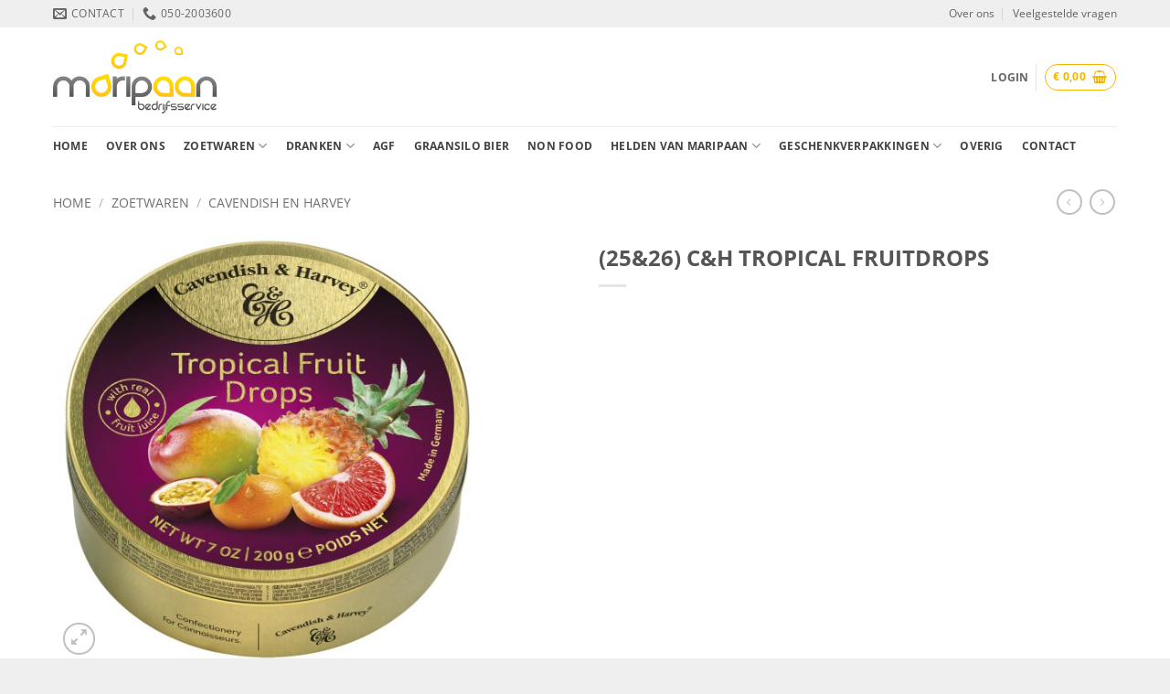

--- FILE ---
content_type: text/html; charset=UTF-8
request_url: https://maripaanbedrijfsservice.nl/product/ch-tropical-fruitdrops/
body_size: 26345
content:
<!DOCTYPE html>
<html lang="nl-NL" class="loading-site no-js bg-fill">
<head>
	<meta charset="UTF-8" />
	<link rel="profile" href="https://gmpg.org/xfn/11" />
	<link rel="pingback" href="https://maripaanbedrijfsservice.nl/xmlrpc.php" />

	<script type="af2b32672731adbc511711e1-text/javascript">(function(html){html.className = html.className.replace(/\bno-js\b/,'js')})(document.documentElement);</script>
<meta name='robots' content='index, follow, max-image-preview:large, max-snippet:-1, max-video-preview:-1' />
<meta name="viewport" content="width=device-width, initial-scale=1" />
	<!-- This site is optimized with the Yoast SEO plugin v26.6 - https://yoast.com/wordpress/plugins/seo/ -->
	<title>(25&amp;26) C&amp;H TROPICAL FRUITDROPS - Maripaan Bedrijfsservice</title>
	<link rel="canonical" href="https://maripaanbedrijfsservice.nl/product/ch-tropical-fruitdrops/" />
	<meta property="og:locale" content="nl_NL" />
	<meta property="og:type" content="article" />
	<meta property="og:title" content="(25&amp;26) C&amp;H TROPICAL FRUITDROPS - Maripaan Bedrijfsservice" />
	<meta property="og:url" content="https://maripaanbedrijfsservice.nl/product/ch-tropical-fruitdrops/" />
	<meta property="og:site_name" content="Maripaan Bedrijfsservice" />
	<meta property="article:modified_time" content="2026-01-15T13:53:26+00:00" />
	<meta property="og:image" content="https://maripaanbedrijfsservice.nl/wp-content/uploads/2024/05/218670-1024x1024.jpg" />
	<meta property="og:image:width" content="1024" />
	<meta property="og:image:height" content="1024" />
	<meta property="og:image:type" content="image/jpeg" />
	<meta name="twitter:card" content="summary_large_image" />
	<meta name="twitter:label1" content="Geschatte leestijd" />
	<meta name="twitter:data1" content="1 minuut" />
	<script type="application/ld+json" class="yoast-schema-graph">{"@context":"https://schema.org","@graph":[{"@type":"WebPage","@id":"https://maripaanbedrijfsservice.nl/product/ch-tropical-fruitdrops/","url":"https://maripaanbedrijfsservice.nl/product/ch-tropical-fruitdrops/","name":"(25&26) C&H TROPICAL FRUITDROPS - Maripaan Bedrijfsservice","isPartOf":{"@id":"https://maripaanbedrijfsservice.nl/#website"},"primaryImageOfPage":{"@id":"https://maripaanbedrijfsservice.nl/product/ch-tropical-fruitdrops/#primaryimage"},"image":{"@id":"https://maripaanbedrijfsservice.nl/product/ch-tropical-fruitdrops/#primaryimage"},"thumbnailUrl":"https://maripaanbedrijfsservice.nl/wp-content/uploads/2024/05/218670.jpg","datePublished":"2024-05-08T16:09:06+00:00","dateModified":"2026-01-15T13:53:26+00:00","breadcrumb":{"@id":"https://maripaanbedrijfsservice.nl/product/ch-tropical-fruitdrops/#breadcrumb"},"inLanguage":"nl-NL","potentialAction":[{"@type":"ReadAction","target":["https://maripaanbedrijfsservice.nl/product/ch-tropical-fruitdrops/"]}]},{"@type":"ImageObject","inLanguage":"nl-NL","@id":"https://maripaanbedrijfsservice.nl/product/ch-tropical-fruitdrops/#primaryimage","url":"https://maripaanbedrijfsservice.nl/wp-content/uploads/2024/05/218670.jpg","contentUrl":"https://maripaanbedrijfsservice.nl/wp-content/uploads/2024/05/218670.jpg","width":2000,"height":2000},{"@type":"BreadcrumbList","@id":"https://maripaanbedrijfsservice.nl/product/ch-tropical-fruitdrops/#breadcrumb","itemListElement":[{"@type":"ListItem","position":1,"name":"Home","item":"https://maripaanbedrijfsservice.nl/"},{"@type":"ListItem","position":2,"name":"Winkel","item":"https://maripaanbedrijfsservice.nl/winkel/"},{"@type":"ListItem","position":3,"name":"(25&#038;26) C&#038;H TROPICAL FRUITDROPS"}]},{"@type":"WebSite","@id":"https://maripaanbedrijfsservice.nl/#website","url":"https://maripaanbedrijfsservice.nl/","name":"Maripaan Bedrijfsservice","description":"Graansilo Groothandel","potentialAction":[{"@type":"SearchAction","target":{"@type":"EntryPoint","urlTemplate":"https://maripaanbedrijfsservice.nl/?s={search_term_string}"},"query-input":{"@type":"PropertyValueSpecification","valueRequired":true,"valueName":"search_term_string"}}],"inLanguage":"nl-NL"}]}</script>
	<!-- / Yoast SEO plugin. -->


<link rel='prefetch' href='https://maripaanbedrijfsservice.nl/wp-content/themes/flatsome/assets/js/flatsome.js?ver=e2eddd6c228105dac048' />
<link rel='prefetch' href='https://maripaanbedrijfsservice.nl/wp-content/themes/flatsome/assets/js/chunk.slider.js?ver=3.20.2' />
<link rel='prefetch' href='https://maripaanbedrijfsservice.nl/wp-content/themes/flatsome/assets/js/chunk.popups.js?ver=3.20.2' />
<link rel='prefetch' href='https://maripaanbedrijfsservice.nl/wp-content/themes/flatsome/assets/js/chunk.tooltips.js?ver=3.20.2' />
<link rel='prefetch' href='https://maripaanbedrijfsservice.nl/wp-content/themes/flatsome/assets/js/woocommerce.js?ver=1c9be63d628ff7c3ff4c' />
<link rel="alternate" type="application/rss+xml" title="Maripaan Bedrijfsservice &raquo; feed" href="https://maripaanbedrijfsservice.nl/feed/" />
<link rel="alternate" type="application/rss+xml" title="Maripaan Bedrijfsservice &raquo; reacties feed" href="https://maripaanbedrijfsservice.nl/comments/feed/" />
<link rel="alternate" title="oEmbed (JSON)" type="application/json+oembed" href="https://maripaanbedrijfsservice.nl/wp-json/oembed/1.0/embed?url=https%3A%2F%2Fmaripaanbedrijfsservice.nl%2Fproduct%2Fch-tropical-fruitdrops%2F" />
<link rel="alternate" title="oEmbed (XML)" type="text/xml+oembed" href="https://maripaanbedrijfsservice.nl/wp-json/oembed/1.0/embed?url=https%3A%2F%2Fmaripaanbedrijfsservice.nl%2Fproduct%2Fch-tropical-fruitdrops%2F&#038;format=xml" />
		<!-- This site uses the Google Analytics by ExactMetrics plugin v8.11.0 - Using Analytics tracking - https://www.exactmetrics.com/ -->
		<!-- Opmerking: ExactMetrics is momenteel niet geconfigureerd op deze site. De site eigenaar moet authenticeren met Google Analytics in de ExactMetrics instellingen scherm. -->
					<!-- No tracking code set -->
				<!-- / Google Analytics by ExactMetrics -->
		<style id='wp-img-auto-sizes-contain-inline-css' type='text/css'>
img:is([sizes=auto i],[sizes^="auto," i]){contain-intrinsic-size:3000px 1500px}
/*# sourceURL=wp-img-auto-sizes-contain-inline-css */
</style>
<style id='wp-emoji-styles-inline-css' type='text/css'>

	img.wp-smiley, img.emoji {
		display: inline !important;
		border: none !important;
		box-shadow: none !important;
		height: 1em !important;
		width: 1em !important;
		margin: 0 0.07em !important;
		vertical-align: -0.1em !important;
		background: none !important;
		padding: 0 !important;
	}
/*# sourceURL=wp-emoji-styles-inline-css */
</style>
<style id='wp-block-library-inline-css' type='text/css'>
:root{--wp-block-synced-color:#7a00df;--wp-block-synced-color--rgb:122,0,223;--wp-bound-block-color:var(--wp-block-synced-color);--wp-editor-canvas-background:#ddd;--wp-admin-theme-color:#007cba;--wp-admin-theme-color--rgb:0,124,186;--wp-admin-theme-color-darker-10:#006ba1;--wp-admin-theme-color-darker-10--rgb:0,107,160.5;--wp-admin-theme-color-darker-20:#005a87;--wp-admin-theme-color-darker-20--rgb:0,90,135;--wp-admin-border-width-focus:2px}@media (min-resolution:192dpi){:root{--wp-admin-border-width-focus:1.5px}}.wp-element-button{cursor:pointer}:root .has-very-light-gray-background-color{background-color:#eee}:root .has-very-dark-gray-background-color{background-color:#313131}:root .has-very-light-gray-color{color:#eee}:root .has-very-dark-gray-color{color:#313131}:root .has-vivid-green-cyan-to-vivid-cyan-blue-gradient-background{background:linear-gradient(135deg,#00d084,#0693e3)}:root .has-purple-crush-gradient-background{background:linear-gradient(135deg,#34e2e4,#4721fb 50%,#ab1dfe)}:root .has-hazy-dawn-gradient-background{background:linear-gradient(135deg,#faaca8,#dad0ec)}:root .has-subdued-olive-gradient-background{background:linear-gradient(135deg,#fafae1,#67a671)}:root .has-atomic-cream-gradient-background{background:linear-gradient(135deg,#fdd79a,#004a59)}:root .has-nightshade-gradient-background{background:linear-gradient(135deg,#330968,#31cdcf)}:root .has-midnight-gradient-background{background:linear-gradient(135deg,#020381,#2874fc)}:root{--wp--preset--font-size--normal:16px;--wp--preset--font-size--huge:42px}.has-regular-font-size{font-size:1em}.has-larger-font-size{font-size:2.625em}.has-normal-font-size{font-size:var(--wp--preset--font-size--normal)}.has-huge-font-size{font-size:var(--wp--preset--font-size--huge)}.has-text-align-center{text-align:center}.has-text-align-left{text-align:left}.has-text-align-right{text-align:right}.has-fit-text{white-space:nowrap!important}#end-resizable-editor-section{display:none}.aligncenter{clear:both}.items-justified-left{justify-content:flex-start}.items-justified-center{justify-content:center}.items-justified-right{justify-content:flex-end}.items-justified-space-between{justify-content:space-between}.screen-reader-text{border:0;clip-path:inset(50%);height:1px;margin:-1px;overflow:hidden;padding:0;position:absolute;width:1px;word-wrap:normal!important}.screen-reader-text:focus{background-color:#ddd;clip-path:none;color:#444;display:block;font-size:1em;height:auto;left:5px;line-height:normal;padding:15px 23px 14px;text-decoration:none;top:5px;width:auto;z-index:100000}html :where(.has-border-color){border-style:solid}html :where([style*=border-top-color]){border-top-style:solid}html :where([style*=border-right-color]){border-right-style:solid}html :where([style*=border-bottom-color]){border-bottom-style:solid}html :where([style*=border-left-color]){border-left-style:solid}html :where([style*=border-width]){border-style:solid}html :where([style*=border-top-width]){border-top-style:solid}html :where([style*=border-right-width]){border-right-style:solid}html :where([style*=border-bottom-width]){border-bottom-style:solid}html :where([style*=border-left-width]){border-left-style:solid}html :where(img[class*=wp-image-]){height:auto;max-width:100%}:where(figure){margin:0 0 1em}html :where(.is-position-sticky){--wp-admin--admin-bar--position-offset:var(--wp-admin--admin-bar--height,0px)}@media screen and (max-width:600px){html :where(.is-position-sticky){--wp-admin--admin-bar--position-offset:0px}}
/*# sourceURL=/wp-includes/css/dist/block-library/common.min.css */
</style>
<link rel='stylesheet' id='contact-form-7-css' href='https://maripaanbedrijfsservice.nl/wp-content/plugins/contact-form-7/includes/css/styles.css?ver=6.1.4' type='text/css' media='all' />
<link rel='stylesheet' id='photoswipe-css' href='https://maripaanbedrijfsservice.nl/wp-content/plugins/woocommerce/assets/css/photoswipe/photoswipe.min.css?ver=10.4.3' type='text/css' media='all' />
<link rel='stylesheet' id='photoswipe-default-skin-css' href='https://maripaanbedrijfsservice.nl/wp-content/plugins/woocommerce/assets/css/photoswipe/default-skin/default-skin.min.css?ver=10.4.3' type='text/css' media='all' />
<style id='woocommerce-inline-inline-css' type='text/css'>
.woocommerce form .form-row .required { visibility: visible; }
/*# sourceURL=woocommerce-inline-inline-css */
</style>
<link rel='stylesheet' id='ywcrbp_product_frontend_style-css' href='https://maripaanbedrijfsservice.nl/wp-content/plugins/yith-woocommerce-role-based-prices-premium/assets/css/ywcrbp_product_frontend.css?ver=2.12.0' type='text/css' media='all' />
<style id='ywcrbp_product_frontend_style-inline-css' type='text/css'>
.ywcrbp-role-price-rule .role-price .discount-badge,
				.ywcrbp-role-prices-table .ywcrbp-role-prices-table__price_badge .discount-badge {
					background-color: #dcdcdc;
					color: #cca409;
				}
/*# sourceURL=ywcrbp_product_frontend_style-inline-css */
</style>
<link rel='stylesheet' id='mollie-applepaydirect-css' href='https://maripaanbedrijfsservice.nl/wp-content/plugins/mollie-payments-for-woocommerce/public/css/mollie-applepaydirect.min.css?ver=1767602386' type='text/css' media='screen' />
<link rel='stylesheet' id='yith_wapo_color_label_frontend-css' href='https://maripaanbedrijfsservice.nl/wp-content/plugins/yith-woocommerce-advanced-product-options-premium/modules/color-label-variations/assets/css/frontend.css?ver=4.10.1' type='text/css' media='all' />
<style id='yith_wapo_color_label_frontend-inline-css' type='text/css'>
:root {--yith-wccl-tooltip-background: #03bfac;--yith-wccl-tooltip-text-color: #ffffff;--yith-wccl-select-option-size: 40px;--yith-wccl-select-option-radius: 50%;}
/*# sourceURL=yith_wapo_color_label_frontend-inline-css */
</style>
<link rel='stylesheet' id='yith_wapo_front-css' href='https://maripaanbedrijfsservice.nl/wp-content/plugins/yith-woocommerce-advanced-product-options-premium/assets/css/front.css?ver=4.10.1' type='text/css' media='all' />
<style id='yith_wapo_front-inline-css' type='text/css'>
:root{--yith-wapo-required-option-color:#AF2323;--yith-wapo-checkbox-style:5px;--yith-wapo-color-swatch-style:2px;--yith-wapo-label-font-size:16px;--yith-wapo-description-font-size:12px;--yith-wapo-color-swatch-size:40px;--yith-wapo-block-padding:px px px px ;--yith-wapo-block-background-color:#ffffff;--yith-wapo-accent-color-color:#03bfac;--yith-wapo-form-border-color-color:#7a7a7a;--yith-wapo-price-box-colors-text:#474747;--yith-wapo-price-box-colors-background:#ffffff;--yith-wapo-uploads-file-colors-background:#f3f3f3;--yith-wapo-uploads-file-colors-border:#c4c4c4;--yith-wapo-tooltip-colors-text:#ffffff;--yith-wapo-tooltip-colors-background:#03bfac;}
/*# sourceURL=yith_wapo_front-inline-css */
</style>
<link rel='stylesheet' id='yith_wapo_jquery-ui-css' href='https://maripaanbedrijfsservice.nl/wp-content/plugins/yith-woocommerce-advanced-product-options-premium/assets/css/_new_jquery-ui-1.12.1.css?ver=4.10.1' type='text/css' media='all' />
<link rel='stylesheet' id='yith_wapo_jquery-ui-timepicker-css' href='https://maripaanbedrijfsservice.nl/wp-content/plugins/yith-woocommerce-advanced-product-options-premium/assets/css/_new_jquery-ui-timepicker-addon.css?ver=4.10.1' type='text/css' media='all' />
<link rel='stylesheet' id='dashicons-css' href='https://maripaanbedrijfsservice.nl/wp-includes/css/dashicons.min.css?ver=6.9' type='text/css' media='all' />
<style id='dashicons-inline-css' type='text/css'>
[data-font="Dashicons"]:before {font-family: 'Dashicons' !important;content: attr(data-icon) !important;speak: none !important;font-weight: normal !important;font-variant: normal !important;text-transform: none !important;line-height: 1 !important;font-style: normal !important;-webkit-font-smoothing: antialiased !important;-moz-osx-font-smoothing: grayscale !important;}
/*# sourceURL=dashicons-inline-css */
</style>
<link rel='stylesheet' id='yith-plugin-fw-icon-font-css' href='https://maripaanbedrijfsservice.nl/wp-content/plugins/yith-woocommerce-role-based-prices-premium/plugin-fw/assets/css/yith-icon.css?ver=4.7.8' type='text/css' media='all' />
<link rel='stylesheet' id='wp-color-picker-css' href='https://maripaanbedrijfsservice.nl/wp-admin/css/color-picker.min.css?ver=6.9' type='text/css' media='all' />
<link rel='stylesheet' id='__EPYT__style-css' href='https://maripaanbedrijfsservice.nl/wp-content/plugins/youtube-embed-plus/styles/ytprefs.min.css?ver=14.2.4' type='text/css' media='all' />
<style id='__EPYT__style-inline-css' type='text/css'>

                .epyt-gallery-thumb {
                        width: 33.333%;
                }
                
/*# sourceURL=__EPYT__style-inline-css */
</style>
<link rel='stylesheet' id='flatsome-main-css' href='https://maripaanbedrijfsservice.nl/wp-content/themes/flatsome/assets/css/flatsome.css?ver=3.20.2' type='text/css' media='all' />
<style id='flatsome-main-inline-css' type='text/css'>
@font-face {
				font-family: "fl-icons";
				font-display: block;
				src: url(https://maripaanbedrijfsservice.nl/wp-content/themes/flatsome/assets/css/icons/fl-icons.eot?v=3.20.2);
				src:
					url(https://maripaanbedrijfsservice.nl/wp-content/themes/flatsome/assets/css/icons/fl-icons.eot#iefix?v=3.20.2) format("embedded-opentype"),
					url(https://maripaanbedrijfsservice.nl/wp-content/themes/flatsome/assets/css/icons/fl-icons.woff2?v=3.20.2) format("woff2"),
					url(https://maripaanbedrijfsservice.nl/wp-content/themes/flatsome/assets/css/icons/fl-icons.ttf?v=3.20.2) format("truetype"),
					url(https://maripaanbedrijfsservice.nl/wp-content/themes/flatsome/assets/css/icons/fl-icons.woff?v=3.20.2) format("woff"),
					url(https://maripaanbedrijfsservice.nl/wp-content/themes/flatsome/assets/css/icons/fl-icons.svg?v=3.20.2#fl-icons) format("svg");
			}
/*# sourceURL=flatsome-main-inline-css */
</style>
<link rel='stylesheet' id='flatsome-shop-css' href='https://maripaanbedrijfsservice.nl/wp-content/themes/flatsome/assets/css/flatsome-shop.css?ver=3.20.2' type='text/css' media='all' />
<link rel='stylesheet' id='flatsome-style-css' href='https://maripaanbedrijfsservice.nl/wp-content/themes/flatsome-child/style.css?ver=3.0' type='text/css' media='all' />
<script type="text/template" id="tmpl-variation-template">
	<div class="woocommerce-variation-description">{{{ data.variation.variation_description }}}</div>
	<div class="woocommerce-variation-price">{{{ data.variation.price_html }}}</div>
	<div class="woocommerce-variation-availability">{{{ data.variation.availability_html }}}</div>
</script>
<script type="text/template" id="tmpl-unavailable-variation-template">
	<p role="alert">Dit product is niet beschikbaar. Kies een andere combinatie.</p>
</script>
<script type="af2b32672731adbc511711e1-text/javascript" src="https://maripaanbedrijfsservice.nl/wp-includes/js/jquery/jquery.min.js?ver=3.7.1" id="jquery-core-js"></script>
<script type="af2b32672731adbc511711e1-text/javascript" src="https://maripaanbedrijfsservice.nl/wp-includes/js/jquery/jquery-migrate.min.js?ver=3.4.1" id="jquery-migrate-js"></script>
<script type="af2b32672731adbc511711e1-text/javascript" src="https://maripaanbedrijfsservice.nl/wp-content/plugins/woocommerce/assets/js/jquery-blockui/jquery.blockUI.min.js?ver=2.7.0-wc.10.4.3" id="wc-jquery-blockui-js" data-wp-strategy="defer"></script>
<script type="af2b32672731adbc511711e1-text/javascript" id="wc-add-to-cart-js-extra">
/* <![CDATA[ */
var wc_add_to_cart_params = {"ajax_url":"/wp-admin/admin-ajax.php","wc_ajax_url":"/?wc-ajax=%%endpoint%%","i18n_view_cart":"Bekijk winkelwagen","cart_url":"https://maripaanbedrijfsservice.nl/winkelmand/","is_cart":"","cart_redirect_after_add":"no"};
//# sourceURL=wc-add-to-cart-js-extra
/* ]]> */
</script>
<script type="af2b32672731adbc511711e1-text/javascript" src="https://maripaanbedrijfsservice.nl/wp-content/plugins/woocommerce/assets/js/frontend/add-to-cart.min.js?ver=10.4.3" id="wc-add-to-cart-js" defer="defer" data-wp-strategy="defer"></script>
<script type="af2b32672731adbc511711e1-text/javascript" src="https://maripaanbedrijfsservice.nl/wp-content/plugins/woocommerce/assets/js/photoswipe/photoswipe.min.js?ver=4.1.1-wc.10.4.3" id="wc-photoswipe-js" defer="defer" data-wp-strategy="defer"></script>
<script type="af2b32672731adbc511711e1-text/javascript" src="https://maripaanbedrijfsservice.nl/wp-content/plugins/woocommerce/assets/js/photoswipe/photoswipe-ui-default.min.js?ver=4.1.1-wc.10.4.3" id="wc-photoswipe-ui-default-js" defer="defer" data-wp-strategy="defer"></script>
<script type="af2b32672731adbc511711e1-text/javascript" id="wc-single-product-js-extra">
/* <![CDATA[ */
var wc_single_product_params = {"i18n_required_rating_text":"Selecteer een waardering","i18n_rating_options":["1 van de 5 sterren","2 van de 5 sterren","3 van de 5 sterren","4 van de 5 sterren","5 van de 5 sterren"],"i18n_product_gallery_trigger_text":"Afbeeldinggalerij in volledig scherm bekijken","review_rating_required":"no","flexslider":{"rtl":false,"animation":"slide","smoothHeight":true,"directionNav":false,"controlNav":"thumbnails","slideshow":false,"animationSpeed":500,"animationLoop":false,"allowOneSlide":false},"zoom_enabled":"","zoom_options":[],"photoswipe_enabled":"1","photoswipe_options":{"shareEl":false,"closeOnScroll":false,"history":false,"hideAnimationDuration":0,"showAnimationDuration":0},"flexslider_enabled":""};
//# sourceURL=wc-single-product-js-extra
/* ]]> */
</script>
<script type="af2b32672731adbc511711e1-text/javascript" src="https://maripaanbedrijfsservice.nl/wp-content/plugins/woocommerce/assets/js/frontend/single-product.min.js?ver=10.4.3" id="wc-single-product-js" defer="defer" data-wp-strategy="defer"></script>
<script type="af2b32672731adbc511711e1-text/javascript" src="https://maripaanbedrijfsservice.nl/wp-content/plugins/woocommerce/assets/js/js-cookie/js.cookie.min.js?ver=2.1.4-wc.10.4.3" id="wc-js-cookie-js" data-wp-strategy="defer"></script>
<script type="af2b32672731adbc511711e1-text/javascript" src="https://maripaanbedrijfsservice.nl/wp-content/themes/flatsome-child/assets/js/webety.js?ver=6.9" id="add-webety-script-js"></script>
<script type="af2b32672731adbc511711e1-text/javascript" src="https://maripaanbedrijfsservice.nl/wp-includes/js/underscore.min.js?ver=1.13.7" id="underscore-js"></script>
<script type="af2b32672731adbc511711e1-text/javascript" id="wp-util-js-extra">
/* <![CDATA[ */
var _wpUtilSettings = {"ajax":{"url":"/wp-admin/admin-ajax.php"}};
//# sourceURL=wp-util-js-extra
/* ]]> */
</script>
<script type="af2b32672731adbc511711e1-text/javascript" src="https://maripaanbedrijfsservice.nl/wp-includes/js/wp-util.min.js?ver=6.9" id="wp-util-js"></script>
<script type="af2b32672731adbc511711e1-text/javascript" id="__ytprefs__-js-extra">
/* <![CDATA[ */
var _EPYT_ = {"ajaxurl":"https://maripaanbedrijfsservice.nl/wp-admin/admin-ajax.php","security":"d8f1e2000c","gallery_scrolloffset":"20","eppathtoscripts":"https://maripaanbedrijfsservice.nl/wp-content/plugins/youtube-embed-plus/scripts/","eppath":"https://maripaanbedrijfsservice.nl/wp-content/plugins/youtube-embed-plus/","epresponsiveselector":"[\"iframe.__youtube_prefs_widget__\"]","epdovol":"1","version":"14.2.4","evselector":"iframe.__youtube_prefs__[src], iframe[src*=\"youtube.com/embed/\"], iframe[src*=\"youtube-nocookie.com/embed/\"]","ajax_compat":"","maxres_facade":"eager","ytapi_load":"light","pause_others":"","stopMobileBuffer":"1","facade_mode":"","not_live_on_channel":""};
//# sourceURL=__ytprefs__-js-extra
/* ]]> */
</script>
<script type="af2b32672731adbc511711e1-text/javascript" src="https://maripaanbedrijfsservice.nl/wp-content/plugins/youtube-embed-plus/scripts/ytprefs.min.js?ver=14.2.4" id="__ytprefs__-js"></script>
<link rel="https://api.w.org/" href="https://maripaanbedrijfsservice.nl/wp-json/" /><link rel="alternate" title="JSON" type="application/json" href="https://maripaanbedrijfsservice.nl/wp-json/wp/v2/product/15427" /><link rel="EditURI" type="application/rsd+xml" title="RSD" href="https://maripaanbedrijfsservice.nl/xmlrpc.php?rsd" />
<meta name="generator" content="WordPress 6.9" />
<meta name="generator" content="WooCommerce 10.4.3" />
<link rel='shortlink' href='https://maripaanbedrijfsservice.nl/?p=15427' />
        <script type="af2b32672731adbc511711e1-text/javascript">
            (function () {
                window.lsow_fs = {can_use_premium_code: false};
            })();
        </script>
        <!-- Stream WordPress user activity plugin v4.1.1 -->
<!-- Starting: Conversion Tracking for WooCommerce (https://wordpress.org/plugins/woocommerce-conversion-tracking/) -->
<!-- End: Conversion Tracking for WooCommerce Codes -->
	<noscript><style>.woocommerce-product-gallery{ opacity: 1 !important; }</style></noscript>
	<meta name="generator" content="Elementor 3.34.0; features: additional_custom_breakpoints; settings: css_print_method-external, google_font-enabled, font_display-auto">
			<style>
				.e-con.e-parent:nth-of-type(n+4):not(.e-lazyloaded):not(.e-no-lazyload),
				.e-con.e-parent:nth-of-type(n+4):not(.e-lazyloaded):not(.e-no-lazyload) * {
					background-image: none !important;
				}
				@media screen and (max-height: 1024px) {
					.e-con.e-parent:nth-of-type(n+3):not(.e-lazyloaded):not(.e-no-lazyload),
					.e-con.e-parent:nth-of-type(n+3):not(.e-lazyloaded):not(.e-no-lazyload) * {
						background-image: none !important;
					}
				}
				@media screen and (max-height: 640px) {
					.e-con.e-parent:nth-of-type(n+2):not(.e-lazyloaded):not(.e-no-lazyload),
					.e-con.e-parent:nth-of-type(n+2):not(.e-lazyloaded):not(.e-no-lazyload) * {
						background-image: none !important;
					}
				}
			</style>
			<style>.qib-container input[type='number']:not(#qib_id):not(#qib_id){-moz-appearance:textfield;}.qib-container input[type='number']:not(#qib_id):not(#qib_id)::-webkit-outer-spin-button,.qib-container input[type='number']:not(#qib_id):not(#qib_id)::-webkit-inner-spin-button{-webkit-appearance:none;display:none;margin:0;}form.cart button[type='submit']:not(#qib_id):not(#qib_id),form.cart .qib-container + div:not(#qib_id):not(#qib_id){display:inline-block;margin:0;padding-top:0;padding-bottom:0;float:none;vertical-align:top;text-align:center;}form.cart button[type='submit']:not(#qib_id):not(#qib_id):not(_){line-height:1;}form.cart button[type='submit']:not(#qib_id):not(#qib_id):not(_):not(_){height:30px;text-align:center;}form.cart .qib-container + button[type='submit']:not(#qib_id):not(#qib_id),form.cart .qib-container + div:not(#qib_id):not(#qib_id):not(_){margin-left:1em;}form.cart button[type='submit']:focus:not(#qib_id):not(#qib_id){outline-width:2px;outline-offset:-2px;outline-style:solid;}.qib-container div.quantity:not(#qib_id):not(#qib_id) {float:left;line-height:1;display:inline-block;margin:0;padding:0;border:none;border-radius:0;width:auto;min-height:initial;min-width:initial;max-height:initial;max-width:initial;}.qib-button:not(#qib_id):not(#qib_id){line-height:1;display:inline-block;margin:0;padding:0;box-sizing:border-box;height:30px;width:30px;color:black;background:#e2e2e2;border-color:#cac9c9;float:left;min-height:initial;min-width:initial;max-height:initial;max-width:initial;vertical-align:middle;font-size:16px;letter-spacing:0;border-style:solid;border-width:1px;transition:none;border-radius:0;}.qib-button:focus:not(#qib_id):not(#qib_id) {border:2px #b3b3aa solid;outline:none;}.qib-button:hover:not(#qib_id):not(#qib_id) {background:#d6d5d5;}.qib-container .quantity input.qty:not(#qib_id):not(#qib_id){line-height:1;background:none;text-align:center;vertical-align:middle;margin:0;padding:0;box-sizing:border-box;height:30px;width:45px;min-height:initial;min-width:initial;max-height:initial;max-width:initial;box-shadow:none;font-size:15px;border-style:solid;border-color:#cac9c9;border-width:1px 0;border-radius:0;}.qib-container .quantity input.qty:focus:not(#qib_id):not(#qib_id) {border-color:#cac9c9;outline:none;border-width:2px 1px;border-style:solid;}.woocommerce table.cart td.product-quantity:not(#qib_id):not(#qib_id){white-space:nowrap;}@media (min-width:768px){.woocommerce table.cart td.product-quantity:not(#qib_id):not(#qib_id){text-align:center;}}@media (min-width:768px){.woocommerce table.cart td.product-quantity .qib-container:not(#qib_id):not(#qib_id){display:flex;justify-content:center;}}.qib-container:not(#qib_id):not(#qib_id) {display:inline-block;}.woocommerce-grouped-product-list-item__quantity:not(#qib_id):not(#qib_id){margin:0;padding-left:0;padding-right:0;text-align:left;}.woocommerce-grouped-product-list-item__quantity .qib-container:not(#qib_id):not(#qib_id){display:flex;}.quantity .minus:not(#qib_id):not(#qib_id),.quantity .plus:not(#qib_id):not(#qib_id),.quantity > a:not(#qib_id):not(#qib_id){display:none;}.products.oceanwp-row .qib-container:not(#qib_id):not(#qib_id){margin-bottom:8px;}</style><link rel="icon" href="https://maripaanbedrijfsservice.nl/wp-content/uploads/2020/04/cropped-favicon-1-32x32-1.png" sizes="32x32" />
<link rel="icon" href="https://maripaanbedrijfsservice.nl/wp-content/uploads/2020/04/cropped-favicon-1-32x32-1.png" sizes="192x192" />
<link rel="apple-touch-icon" href="https://maripaanbedrijfsservice.nl/wp-content/uploads/2020/04/cropped-favicon-1-32x32-1.png" />
<meta name="msapplication-TileImage" content="https://maripaanbedrijfsservice.nl/wp-content/uploads/2020/04/cropped-favicon-1-32x32-1.png" />
<style id="custom-css" type="text/css">:root {--primary-color: #F5B601;--fs-color-primary: #F5B601;--fs-color-secondary: #F5B601;--fs-color-success: #627D47;--fs-color-alert: #b20000;--fs-color-base: #5a5858;--fs-experimental-link-color: #F5B601;--fs-experimental-link-color-hover: #111;}.tooltipster-base {--tooltip-color: #fff;--tooltip-bg-color: #000;}.off-canvas-right .mfp-content, .off-canvas-left .mfp-content {--drawer-width: 300px;}.off-canvas .mfp-content.off-canvas-cart {--drawer-width: 360px;}html{background-color:#efefef!important;}.container-width, .full-width .ubermenu-nav, .container, .row{max-width: 1194px}.row.row-collapse{max-width: 1164px}.row.row-small{max-width: 1186.5px}.row.row-large{max-width: 1224px}body.framed, body.framed header, body.framed .header-wrapper, body.boxed, body.boxed header, body.boxed .header-wrapper, body.boxed .is-sticky-section{ max-width: 1280px}.sticky-add-to-cart--active, #wrapper,#main,#main.dark{background-color: #FFFFFF}.header-main{height: 108px}#logo img{max-height: 108px}#logo{width:179px;}.header-bottom{min-height: 43px}.header-top{min-height: 30px}.transparent .header-main{height: 264px}.transparent #logo img{max-height: 264px}.has-transparent + .page-title:first-of-type,.has-transparent + #main > .page-title,.has-transparent + #main > div > .page-title,.has-transparent + #main .page-header-wrapper:first-of-type .page-title{padding-top: 344px;}.transparent .header-wrapper{background-color: #ffffff!important;}.transparent .top-divider{display: none;}.header.show-on-scroll,.stuck .header-main{height:70px!important}.stuck #logo img{max-height: 70px!important}.search-form{ width: 55%;}.header-bg-color {background-color: rgba(255,255,255,0.9)}.header-bottom {background-color: #FFFFFF}.header-main .nav > li > a{line-height: 16px }.header-wrapper:not(.stuck) .header-main .header-nav{margin-top: 1px }.stuck .header-main .nav > li > a{line-height: 44px }.header-bottom-nav > li > a{line-height: 10px }@media (max-width: 549px) {.header-main{height: 70px}#logo img{max-height: 70px}}.nav-dropdown-has-arrow.nav-dropdown-has-border li.has-dropdown:before{border-bottom-color: #EFEFEF;}.nav .nav-dropdown{border-color: #EFEFEF }.nav-dropdown{font-size:100%}.header-top{background-color:#efefef!important;}body{font-size: 90%;}@media screen and (max-width: 549px){body{font-size: 100%;}}body{font-family: "Open Sans", sans-serif;}body {font-weight: 400;font-style: normal;}.nav > li > a {font-family: "Open Sans", sans-serif;}.mobile-sidebar-levels-2 .nav > li > ul > li > a {font-family: "Open Sans", sans-serif;}.nav > li > a,.mobile-sidebar-levels-2 .nav > li > ul > li > a {font-weight: 700;font-style: normal;}h1,h2,h3,h4,h5,h6,.heading-font, .off-canvas-center .nav-sidebar.nav-vertical > li > a{font-family: "Open Sans", sans-serif;}h1,h2,h3,h4,h5,h6,.heading-font,.banner h1,.banner h2 {font-weight: 700;font-style: normal;}.alt-font{font-family: Helvetica,Arial,sans-serif;}.header:not(.transparent) .header-bottom-nav.nav > li > a{color: #424242;}.header:not(.transparent) .header-bottom-nav.nav > li > a:hover,.header:not(.transparent) .header-bottom-nav.nav > li.active > a,.header:not(.transparent) .header-bottom-nav.nav > li.current > a,.header:not(.transparent) .header-bottom-nav.nav > li > a.active,.header:not(.transparent) .header-bottom-nav.nav > li > a.current{color: #F5B601;}.header-bottom-nav.nav-line-bottom > li > a:before,.header-bottom-nav.nav-line-grow > li > a:before,.header-bottom-nav.nav-line > li > a:before,.header-bottom-nav.nav-box > li > a:hover,.header-bottom-nav.nav-box > li.active > a,.header-bottom-nav.nav-pills > li > a:hover,.header-bottom-nav.nav-pills > li.active > a{color:#FFF!important;background-color: #F5B601;}.current .breadcrumb-step, [data-icon-label]:after, .button#place_order,.button.checkout,.checkout-button,.single_add_to_cart_button.button, .sticky-add-to-cart-select-options-button{background-color: #F5B601!important }.has-equal-box-heights .box-image {padding-top: 100%;}.badge-inner.new-bubble{background-color: #F5B601}.star-rating span:before,.star-rating:before, .woocommerce-page .star-rating:before, .stars a:hover:after, .stars a.active:after{color: #F5B601}input[type='submit'], input[type="button"], button:not(.icon), .button:not(.icon){border-radius: 4px!important}@media screen and (min-width: 550px){.products .box-vertical .box-image{min-width: 247px!important;width: 247px!important;}}.header-main .social-icons,.header-main .cart-icon strong,.header-main .menu-title,.header-main .header-button > .button.is-outline,.header-main .nav > li > a > i:not(.icon-angle-down){color: #F5B601!important;}.header-main .header-button > .button.is-outline,.header-main .cart-icon strong:after,.header-main .cart-icon strong{border-color: #F5B601!important;}.header-main .header-button > .button:not(.is-outline){background-color: #F5B601!important;}.header-main .current-dropdown .cart-icon strong,.header-main .header-button > .button:hover,.header-main .header-button > .button:hover i,.header-main .header-button > .button:hover span{color:#FFF!important;}.header-main .menu-title:hover,.header-main .social-icons a:hover,.header-main .header-button > .button.is-outline:hover,.header-main .nav > li > a:hover > i:not(.icon-angle-down){color: #F5B601!important;}.header-main .current-dropdown .cart-icon strong,.header-main .header-button > .button:hover{background-color: #F5B601!important;}.header-main .current-dropdown .cart-icon strong:after,.header-main .current-dropdown .cart-icon strong,.header-main .header-button > .button:hover{border-color: #F5B601!important;}.footer-1{background-color: #F5B601}.footer-2{background-color: #F5B601}.absolute-footer, html{background-color: #F5B601}.page-title-small + main .product-container > .row{padding-top:0;}.nav-vertical-fly-out > li + li {border-top-width: 1px; border-top-style: solid;}.label-new.menu-item > a:after{content:"Nieuw";}.label-hot.menu-item > a:after{content:"Hot";}.label-sale.menu-item > a:after{content:"Aanbieding";}.label-popular.menu-item > a:after{content:"Populair";}</style>		<style type="text/css" id="wp-custom-css">
			.ywcrbp_regular_price.ywcrbp_has_role_price{
	display: none !important;
}

.ywcrbp-role-price-rule::before{
	display:none;
}

.ywcrbp-role-price-rule::after{
	display:none;
}

.implementatie-ul .icon-angle-down{
	display: none;
}

.implementatie-ul:before{
	display: none;
}

.implementatie-ul ul{
	display: none;
}

.qib-container:not(#qib_id):not(#qib_id) {
    display: inline-block;
    margin: 0 auto;
    width: 100%;
    display: flex;
    justify-content: center;
    padding-bottom: 18px;
	margin-top:18px;
}

.qib-container button {
	background:#fff !important;
	border-radius:4px !important;;
	border:2px solid #F5B601 !important;
	color: #F5B601 !important;
	margin:05px 5px;
}

.qib-container button:hover {
	color:#fff !important;

	border:2px solid #F5B601 !important;
	background: #F5B601 !important;

}

.price-wrapper {
	margin-top:5px;
	margin-bottom:18px;
}

body:after {
	content:".";
}

.size-woocommerce_thumbnail {
	width: fit-content !important;
}

#panel-213-1-0-0, #panel-213-1-1-0, #panel-213-1-2-0 {
	min-height: 200px;
	display: flex;
	flex-direction: column;
	justify-content: center;
}

div.home-doelgroep-kader{
	  background: #fdc513;
    padding: 30px 20px 20px 20px;
    border-radius: 15px;
    text-align: center;
    display: block;
    text-decoration: none;
}

.yith-wapo-container .wapo-total-order{
	display:none;
}

.woocommerce-page .products .hide-amount-buttons .qib-container>*{
	opacity: 0;
	pointer-events: none;
}
		</style>
		<style id="kirki-inline-styles">/* cyrillic-ext */
@font-face {
  font-family: 'Open Sans';
  font-style: normal;
  font-weight: 400;
  font-stretch: 100%;
  font-display: swap;
  src: url(https://maripaanbedrijfsservice.nl/wp-content/fonts/open-sans/memvYaGs126MiZpBA-UvWbX2vVnXBbObj2OVTSKmu1aB.woff2) format('woff2');
  unicode-range: U+0460-052F, U+1C80-1C8A, U+20B4, U+2DE0-2DFF, U+A640-A69F, U+FE2E-FE2F;
}
/* cyrillic */
@font-face {
  font-family: 'Open Sans';
  font-style: normal;
  font-weight: 400;
  font-stretch: 100%;
  font-display: swap;
  src: url(https://maripaanbedrijfsservice.nl/wp-content/fonts/open-sans/memvYaGs126MiZpBA-UvWbX2vVnXBbObj2OVTSumu1aB.woff2) format('woff2');
  unicode-range: U+0301, U+0400-045F, U+0490-0491, U+04B0-04B1, U+2116;
}
/* greek-ext */
@font-face {
  font-family: 'Open Sans';
  font-style: normal;
  font-weight: 400;
  font-stretch: 100%;
  font-display: swap;
  src: url(https://maripaanbedrijfsservice.nl/wp-content/fonts/open-sans/memvYaGs126MiZpBA-UvWbX2vVnXBbObj2OVTSOmu1aB.woff2) format('woff2');
  unicode-range: U+1F00-1FFF;
}
/* greek */
@font-face {
  font-family: 'Open Sans';
  font-style: normal;
  font-weight: 400;
  font-stretch: 100%;
  font-display: swap;
  src: url(https://maripaanbedrijfsservice.nl/wp-content/fonts/open-sans/memvYaGs126MiZpBA-UvWbX2vVnXBbObj2OVTSymu1aB.woff2) format('woff2');
  unicode-range: U+0370-0377, U+037A-037F, U+0384-038A, U+038C, U+038E-03A1, U+03A3-03FF;
}
/* hebrew */
@font-face {
  font-family: 'Open Sans';
  font-style: normal;
  font-weight: 400;
  font-stretch: 100%;
  font-display: swap;
  src: url(https://maripaanbedrijfsservice.nl/wp-content/fonts/open-sans/memvYaGs126MiZpBA-UvWbX2vVnXBbObj2OVTS2mu1aB.woff2) format('woff2');
  unicode-range: U+0307-0308, U+0590-05FF, U+200C-2010, U+20AA, U+25CC, U+FB1D-FB4F;
}
/* math */
@font-face {
  font-family: 'Open Sans';
  font-style: normal;
  font-weight: 400;
  font-stretch: 100%;
  font-display: swap;
  src: url(https://maripaanbedrijfsservice.nl/wp-content/fonts/open-sans/memvYaGs126MiZpBA-UvWbX2vVnXBbObj2OVTVOmu1aB.woff2) format('woff2');
  unicode-range: U+0302-0303, U+0305, U+0307-0308, U+0310, U+0312, U+0315, U+031A, U+0326-0327, U+032C, U+032F-0330, U+0332-0333, U+0338, U+033A, U+0346, U+034D, U+0391-03A1, U+03A3-03A9, U+03B1-03C9, U+03D1, U+03D5-03D6, U+03F0-03F1, U+03F4-03F5, U+2016-2017, U+2034-2038, U+203C, U+2040, U+2043, U+2047, U+2050, U+2057, U+205F, U+2070-2071, U+2074-208E, U+2090-209C, U+20D0-20DC, U+20E1, U+20E5-20EF, U+2100-2112, U+2114-2115, U+2117-2121, U+2123-214F, U+2190, U+2192, U+2194-21AE, U+21B0-21E5, U+21F1-21F2, U+21F4-2211, U+2213-2214, U+2216-22FF, U+2308-230B, U+2310, U+2319, U+231C-2321, U+2336-237A, U+237C, U+2395, U+239B-23B7, U+23D0, U+23DC-23E1, U+2474-2475, U+25AF, U+25B3, U+25B7, U+25BD, U+25C1, U+25CA, U+25CC, U+25FB, U+266D-266F, U+27C0-27FF, U+2900-2AFF, U+2B0E-2B11, U+2B30-2B4C, U+2BFE, U+3030, U+FF5B, U+FF5D, U+1D400-1D7FF, U+1EE00-1EEFF;
}
/* symbols */
@font-face {
  font-family: 'Open Sans';
  font-style: normal;
  font-weight: 400;
  font-stretch: 100%;
  font-display: swap;
  src: url(https://maripaanbedrijfsservice.nl/wp-content/fonts/open-sans/memvYaGs126MiZpBA-UvWbX2vVnXBbObj2OVTUGmu1aB.woff2) format('woff2');
  unicode-range: U+0001-000C, U+000E-001F, U+007F-009F, U+20DD-20E0, U+20E2-20E4, U+2150-218F, U+2190, U+2192, U+2194-2199, U+21AF, U+21E6-21F0, U+21F3, U+2218-2219, U+2299, U+22C4-22C6, U+2300-243F, U+2440-244A, U+2460-24FF, U+25A0-27BF, U+2800-28FF, U+2921-2922, U+2981, U+29BF, U+29EB, U+2B00-2BFF, U+4DC0-4DFF, U+FFF9-FFFB, U+10140-1018E, U+10190-1019C, U+101A0, U+101D0-101FD, U+102E0-102FB, U+10E60-10E7E, U+1D2C0-1D2D3, U+1D2E0-1D37F, U+1F000-1F0FF, U+1F100-1F1AD, U+1F1E6-1F1FF, U+1F30D-1F30F, U+1F315, U+1F31C, U+1F31E, U+1F320-1F32C, U+1F336, U+1F378, U+1F37D, U+1F382, U+1F393-1F39F, U+1F3A7-1F3A8, U+1F3AC-1F3AF, U+1F3C2, U+1F3C4-1F3C6, U+1F3CA-1F3CE, U+1F3D4-1F3E0, U+1F3ED, U+1F3F1-1F3F3, U+1F3F5-1F3F7, U+1F408, U+1F415, U+1F41F, U+1F426, U+1F43F, U+1F441-1F442, U+1F444, U+1F446-1F449, U+1F44C-1F44E, U+1F453, U+1F46A, U+1F47D, U+1F4A3, U+1F4B0, U+1F4B3, U+1F4B9, U+1F4BB, U+1F4BF, U+1F4C8-1F4CB, U+1F4D6, U+1F4DA, U+1F4DF, U+1F4E3-1F4E6, U+1F4EA-1F4ED, U+1F4F7, U+1F4F9-1F4FB, U+1F4FD-1F4FE, U+1F503, U+1F507-1F50B, U+1F50D, U+1F512-1F513, U+1F53E-1F54A, U+1F54F-1F5FA, U+1F610, U+1F650-1F67F, U+1F687, U+1F68D, U+1F691, U+1F694, U+1F698, U+1F6AD, U+1F6B2, U+1F6B9-1F6BA, U+1F6BC, U+1F6C6-1F6CF, U+1F6D3-1F6D7, U+1F6E0-1F6EA, U+1F6F0-1F6F3, U+1F6F7-1F6FC, U+1F700-1F7FF, U+1F800-1F80B, U+1F810-1F847, U+1F850-1F859, U+1F860-1F887, U+1F890-1F8AD, U+1F8B0-1F8BB, U+1F8C0-1F8C1, U+1F900-1F90B, U+1F93B, U+1F946, U+1F984, U+1F996, U+1F9E9, U+1FA00-1FA6F, U+1FA70-1FA7C, U+1FA80-1FA89, U+1FA8F-1FAC6, U+1FACE-1FADC, U+1FADF-1FAE9, U+1FAF0-1FAF8, U+1FB00-1FBFF;
}
/* vietnamese */
@font-face {
  font-family: 'Open Sans';
  font-style: normal;
  font-weight: 400;
  font-stretch: 100%;
  font-display: swap;
  src: url(https://maripaanbedrijfsservice.nl/wp-content/fonts/open-sans/memvYaGs126MiZpBA-UvWbX2vVnXBbObj2OVTSCmu1aB.woff2) format('woff2');
  unicode-range: U+0102-0103, U+0110-0111, U+0128-0129, U+0168-0169, U+01A0-01A1, U+01AF-01B0, U+0300-0301, U+0303-0304, U+0308-0309, U+0323, U+0329, U+1EA0-1EF9, U+20AB;
}
/* latin-ext */
@font-face {
  font-family: 'Open Sans';
  font-style: normal;
  font-weight: 400;
  font-stretch: 100%;
  font-display: swap;
  src: url(https://maripaanbedrijfsservice.nl/wp-content/fonts/open-sans/memvYaGs126MiZpBA-UvWbX2vVnXBbObj2OVTSGmu1aB.woff2) format('woff2');
  unicode-range: U+0100-02BA, U+02BD-02C5, U+02C7-02CC, U+02CE-02D7, U+02DD-02FF, U+0304, U+0308, U+0329, U+1D00-1DBF, U+1E00-1E9F, U+1EF2-1EFF, U+2020, U+20A0-20AB, U+20AD-20C0, U+2113, U+2C60-2C7F, U+A720-A7FF;
}
/* latin */
@font-face {
  font-family: 'Open Sans';
  font-style: normal;
  font-weight: 400;
  font-stretch: 100%;
  font-display: swap;
  src: url(https://maripaanbedrijfsservice.nl/wp-content/fonts/open-sans/memvYaGs126MiZpBA-UvWbX2vVnXBbObj2OVTS-muw.woff2) format('woff2');
  unicode-range: U+0000-00FF, U+0131, U+0152-0153, U+02BB-02BC, U+02C6, U+02DA, U+02DC, U+0304, U+0308, U+0329, U+2000-206F, U+20AC, U+2122, U+2191, U+2193, U+2212, U+2215, U+FEFF, U+FFFD;
}
/* cyrillic-ext */
@font-face {
  font-family: 'Open Sans';
  font-style: normal;
  font-weight: 700;
  font-stretch: 100%;
  font-display: swap;
  src: url(https://maripaanbedrijfsservice.nl/wp-content/fonts/open-sans/memvYaGs126MiZpBA-UvWbX2vVnXBbObj2OVTSKmu1aB.woff2) format('woff2');
  unicode-range: U+0460-052F, U+1C80-1C8A, U+20B4, U+2DE0-2DFF, U+A640-A69F, U+FE2E-FE2F;
}
/* cyrillic */
@font-face {
  font-family: 'Open Sans';
  font-style: normal;
  font-weight: 700;
  font-stretch: 100%;
  font-display: swap;
  src: url(https://maripaanbedrijfsservice.nl/wp-content/fonts/open-sans/memvYaGs126MiZpBA-UvWbX2vVnXBbObj2OVTSumu1aB.woff2) format('woff2');
  unicode-range: U+0301, U+0400-045F, U+0490-0491, U+04B0-04B1, U+2116;
}
/* greek-ext */
@font-face {
  font-family: 'Open Sans';
  font-style: normal;
  font-weight: 700;
  font-stretch: 100%;
  font-display: swap;
  src: url(https://maripaanbedrijfsservice.nl/wp-content/fonts/open-sans/memvYaGs126MiZpBA-UvWbX2vVnXBbObj2OVTSOmu1aB.woff2) format('woff2');
  unicode-range: U+1F00-1FFF;
}
/* greek */
@font-face {
  font-family: 'Open Sans';
  font-style: normal;
  font-weight: 700;
  font-stretch: 100%;
  font-display: swap;
  src: url(https://maripaanbedrijfsservice.nl/wp-content/fonts/open-sans/memvYaGs126MiZpBA-UvWbX2vVnXBbObj2OVTSymu1aB.woff2) format('woff2');
  unicode-range: U+0370-0377, U+037A-037F, U+0384-038A, U+038C, U+038E-03A1, U+03A3-03FF;
}
/* hebrew */
@font-face {
  font-family: 'Open Sans';
  font-style: normal;
  font-weight: 700;
  font-stretch: 100%;
  font-display: swap;
  src: url(https://maripaanbedrijfsservice.nl/wp-content/fonts/open-sans/memvYaGs126MiZpBA-UvWbX2vVnXBbObj2OVTS2mu1aB.woff2) format('woff2');
  unicode-range: U+0307-0308, U+0590-05FF, U+200C-2010, U+20AA, U+25CC, U+FB1D-FB4F;
}
/* math */
@font-face {
  font-family: 'Open Sans';
  font-style: normal;
  font-weight: 700;
  font-stretch: 100%;
  font-display: swap;
  src: url(https://maripaanbedrijfsservice.nl/wp-content/fonts/open-sans/memvYaGs126MiZpBA-UvWbX2vVnXBbObj2OVTVOmu1aB.woff2) format('woff2');
  unicode-range: U+0302-0303, U+0305, U+0307-0308, U+0310, U+0312, U+0315, U+031A, U+0326-0327, U+032C, U+032F-0330, U+0332-0333, U+0338, U+033A, U+0346, U+034D, U+0391-03A1, U+03A3-03A9, U+03B1-03C9, U+03D1, U+03D5-03D6, U+03F0-03F1, U+03F4-03F5, U+2016-2017, U+2034-2038, U+203C, U+2040, U+2043, U+2047, U+2050, U+2057, U+205F, U+2070-2071, U+2074-208E, U+2090-209C, U+20D0-20DC, U+20E1, U+20E5-20EF, U+2100-2112, U+2114-2115, U+2117-2121, U+2123-214F, U+2190, U+2192, U+2194-21AE, U+21B0-21E5, U+21F1-21F2, U+21F4-2211, U+2213-2214, U+2216-22FF, U+2308-230B, U+2310, U+2319, U+231C-2321, U+2336-237A, U+237C, U+2395, U+239B-23B7, U+23D0, U+23DC-23E1, U+2474-2475, U+25AF, U+25B3, U+25B7, U+25BD, U+25C1, U+25CA, U+25CC, U+25FB, U+266D-266F, U+27C0-27FF, U+2900-2AFF, U+2B0E-2B11, U+2B30-2B4C, U+2BFE, U+3030, U+FF5B, U+FF5D, U+1D400-1D7FF, U+1EE00-1EEFF;
}
/* symbols */
@font-face {
  font-family: 'Open Sans';
  font-style: normal;
  font-weight: 700;
  font-stretch: 100%;
  font-display: swap;
  src: url(https://maripaanbedrijfsservice.nl/wp-content/fonts/open-sans/memvYaGs126MiZpBA-UvWbX2vVnXBbObj2OVTUGmu1aB.woff2) format('woff2');
  unicode-range: U+0001-000C, U+000E-001F, U+007F-009F, U+20DD-20E0, U+20E2-20E4, U+2150-218F, U+2190, U+2192, U+2194-2199, U+21AF, U+21E6-21F0, U+21F3, U+2218-2219, U+2299, U+22C4-22C6, U+2300-243F, U+2440-244A, U+2460-24FF, U+25A0-27BF, U+2800-28FF, U+2921-2922, U+2981, U+29BF, U+29EB, U+2B00-2BFF, U+4DC0-4DFF, U+FFF9-FFFB, U+10140-1018E, U+10190-1019C, U+101A0, U+101D0-101FD, U+102E0-102FB, U+10E60-10E7E, U+1D2C0-1D2D3, U+1D2E0-1D37F, U+1F000-1F0FF, U+1F100-1F1AD, U+1F1E6-1F1FF, U+1F30D-1F30F, U+1F315, U+1F31C, U+1F31E, U+1F320-1F32C, U+1F336, U+1F378, U+1F37D, U+1F382, U+1F393-1F39F, U+1F3A7-1F3A8, U+1F3AC-1F3AF, U+1F3C2, U+1F3C4-1F3C6, U+1F3CA-1F3CE, U+1F3D4-1F3E0, U+1F3ED, U+1F3F1-1F3F3, U+1F3F5-1F3F7, U+1F408, U+1F415, U+1F41F, U+1F426, U+1F43F, U+1F441-1F442, U+1F444, U+1F446-1F449, U+1F44C-1F44E, U+1F453, U+1F46A, U+1F47D, U+1F4A3, U+1F4B0, U+1F4B3, U+1F4B9, U+1F4BB, U+1F4BF, U+1F4C8-1F4CB, U+1F4D6, U+1F4DA, U+1F4DF, U+1F4E3-1F4E6, U+1F4EA-1F4ED, U+1F4F7, U+1F4F9-1F4FB, U+1F4FD-1F4FE, U+1F503, U+1F507-1F50B, U+1F50D, U+1F512-1F513, U+1F53E-1F54A, U+1F54F-1F5FA, U+1F610, U+1F650-1F67F, U+1F687, U+1F68D, U+1F691, U+1F694, U+1F698, U+1F6AD, U+1F6B2, U+1F6B9-1F6BA, U+1F6BC, U+1F6C6-1F6CF, U+1F6D3-1F6D7, U+1F6E0-1F6EA, U+1F6F0-1F6F3, U+1F6F7-1F6FC, U+1F700-1F7FF, U+1F800-1F80B, U+1F810-1F847, U+1F850-1F859, U+1F860-1F887, U+1F890-1F8AD, U+1F8B0-1F8BB, U+1F8C0-1F8C1, U+1F900-1F90B, U+1F93B, U+1F946, U+1F984, U+1F996, U+1F9E9, U+1FA00-1FA6F, U+1FA70-1FA7C, U+1FA80-1FA89, U+1FA8F-1FAC6, U+1FACE-1FADC, U+1FADF-1FAE9, U+1FAF0-1FAF8, U+1FB00-1FBFF;
}
/* vietnamese */
@font-face {
  font-family: 'Open Sans';
  font-style: normal;
  font-weight: 700;
  font-stretch: 100%;
  font-display: swap;
  src: url(https://maripaanbedrijfsservice.nl/wp-content/fonts/open-sans/memvYaGs126MiZpBA-UvWbX2vVnXBbObj2OVTSCmu1aB.woff2) format('woff2');
  unicode-range: U+0102-0103, U+0110-0111, U+0128-0129, U+0168-0169, U+01A0-01A1, U+01AF-01B0, U+0300-0301, U+0303-0304, U+0308-0309, U+0323, U+0329, U+1EA0-1EF9, U+20AB;
}
/* latin-ext */
@font-face {
  font-family: 'Open Sans';
  font-style: normal;
  font-weight: 700;
  font-stretch: 100%;
  font-display: swap;
  src: url(https://maripaanbedrijfsservice.nl/wp-content/fonts/open-sans/memvYaGs126MiZpBA-UvWbX2vVnXBbObj2OVTSGmu1aB.woff2) format('woff2');
  unicode-range: U+0100-02BA, U+02BD-02C5, U+02C7-02CC, U+02CE-02D7, U+02DD-02FF, U+0304, U+0308, U+0329, U+1D00-1DBF, U+1E00-1E9F, U+1EF2-1EFF, U+2020, U+20A0-20AB, U+20AD-20C0, U+2113, U+2C60-2C7F, U+A720-A7FF;
}
/* latin */
@font-face {
  font-family: 'Open Sans';
  font-style: normal;
  font-weight: 700;
  font-stretch: 100%;
  font-display: swap;
  src: url(https://maripaanbedrijfsservice.nl/wp-content/fonts/open-sans/memvYaGs126MiZpBA-UvWbX2vVnXBbObj2OVTS-muw.woff2) format('woff2');
  unicode-range: U+0000-00FF, U+0131, U+0152-0153, U+02BB-02BC, U+02C6, U+02DA, U+02DC, U+0304, U+0308, U+0329, U+2000-206F, U+20AC, U+2122, U+2191, U+2193, U+2212, U+2215, U+FEFF, U+FFFD;
}</style>				<style type="text/css" id="c4wp-checkout-css">
					.woocommerce-checkout .c4wp_captcha_field {
						margin-bottom: 10px;
						margin-top: 15px;
						position: relative;
						display: inline-block;
					}
				</style>
								<style type="text/css" id="c4wp-v3-lp-form-css">
					.login #login, .login #lostpasswordform {
						min-width: 350px !important;
					}
					.wpforms-field-c4wp iframe {
						width: 100% !important;
					}
				</style>
							<style type="text/css" id="c4wp-v3-lp-form-css">
				.login #login, .login #lostpasswordform {
					min-width: 350px !important;
				}
				.wpforms-field-c4wp iframe {
					width: 100% !important;
				}
			</style>
			</head>

<body data-rsssl=1 class="wp-singular product-template-default single single-product postid-15427 wp-theme-flatsome wp-child-theme-flatsome-child theme-flatsome woocommerce woocommerce-page woocommerce-no-js boxed bg-fill lightbox nav-dropdown-has-arrow nav-dropdown-has-shadow nav-dropdown-has-border elementor-default elementor-kit-2578">


<a class="skip-link screen-reader-text" href="#main">Ga naar inhoud</a>

<div id="wrapper">

	
	<header id="header" class="header has-sticky sticky-shrink">
		<div class="header-wrapper">
			<div id="top-bar" class="header-top hide-for-sticky">
    <div class="flex-row container">
      <div class="flex-col hide-for-medium flex-left">
          <ul class="nav nav-left medium-nav-center nav-small  nav-divided">
              <li class="header-contact-wrapper">
		<ul id="header-contact" class="nav medium-nav-center nav-divided nav-uppercase header-contact">
		
						<li>
			  <a href="/cdn-cgi/l/email-protection#ee87808881ae849b838c818c8b8a9c8784889d9d8b9c98878d8bc08082" class="tooltip" title="info@jumbobedrijfsservice.nl">
				  <i class="icon-envelop" aria-hidden="true" style="font-size:15px;"></i>			       <span>
			       	Contact			       </span>
			  </a>
			</li>
			
			
						<li>
			  <a href="tel:050-2003600" class="tooltip" title="050-2003600">
			     <i class="icon-phone" aria-hidden="true" style="font-size:15px;"></i>			      <span>050-2003600</span>
			  </a>
			</li>
			
				</ul>
</li>
          </ul>
      </div>

      <div class="flex-col hide-for-medium flex-center">
          <ul class="nav nav-center nav-small  nav-divided">
                        </ul>
      </div>

      <div class="flex-col hide-for-medium flex-right">
         <ul class="nav top-bar-nav nav-right nav-small  nav-divided">
              <li id="menu-item-1839" class="menu-item menu-item-type-post_type menu-item-object-page menu-item-1839 menu-item-design-default"><a href="https://maripaanbedrijfsservice.nl/over-ons/" class="nav-top-link">Over ons</a></li>
<li id="menu-item-1840" class="menu-item menu-item-type-post_type menu-item-object-page menu-item-1840 menu-item-design-default"><a href="https://maripaanbedrijfsservice.nl/veelgestelde-vragen/" class="nav-top-link">Veelgestelde vragen</a></li>
          </ul>
      </div>

            <div class="flex-col show-for-medium flex-grow">
          <ul class="nav nav-center nav-small mobile-nav  nav-divided">
              <li class="header-contact-wrapper">
		<ul id="header-contact" class="nav medium-nav-center nav-divided nav-uppercase header-contact">
		
						<li>
			  <a href="/cdn-cgi/l/email-protection#21484f474e614b544c434e43444553484b4752524453574842440f4f4d" class="tooltip" title="info@jumbobedrijfsservice.nl">
				  <i class="icon-envelop" aria-hidden="true" style="font-size:15px;"></i>			       <span>
			       	Contact			       </span>
			  </a>
			</li>
			
			
						<li>
			  <a href="tel:050-2003600" class="tooltip" title="050-2003600">
			     <i class="icon-phone" aria-hidden="true" style="font-size:15px;"></i>			      <span>050-2003600</span>
			  </a>
			</li>
			
				</ul>
</li>
          </ul>
      </div>
      
    </div>
</div>
<div id="masthead" class="header-main ">
      <div class="header-inner flex-row container logo-left medium-logo-center" role="navigation">

          <!-- Logo -->
          <div id="logo" class="flex-col logo">
            
<!-- Header logo -->
<a href="https://maripaanbedrijfsservice.nl/" title="Maripaan Bedrijfsservice - Graansilo Groothandel" rel="home">
		<img width="294" height="130" src="https://maripaanbedrijfsservice.nl/wp-content/uploads/2020/04/maripaan-bedrijfsservice.png" class="header_logo header-logo" alt="Maripaan Bedrijfsservice"/><img  width="294" height="130" src="https://maripaanbedrijfsservice.nl/wp-content/uploads/2020/04/maripaan-bedrijfsservice.png" class="header-logo-dark" alt="Maripaan Bedrijfsservice"/></a>
          </div>

          <!-- Mobile Left Elements -->
          <div class="flex-col show-for-medium flex-left">
            <ul class="mobile-nav nav nav-left ">
              <li class="nav-icon has-icon">
	<div class="header-button">		<a href="#" class="icon button round is-outline is-small" data-open="#main-menu" data-pos="center" data-bg="main-menu-overlay" role="button" aria-label="Menu" aria-controls="main-menu" aria-expanded="false" aria-haspopup="dialog" data-flatsome-role-button>
			<i class="icon-menu" aria-hidden="true"></i>					</a>
	 </div> </li>
            </ul>
          </div>

          <!-- Left Elements -->
          <div class="flex-col hide-for-medium flex-left
            flex-grow">
            <ul class="header-nav header-nav-main nav nav-left  nav-spacing-xsmall nav-uppercase" >
                          </ul>
          </div>

          <!-- Right Elements -->
          <div class="flex-col hide-for-medium flex-right">
            <ul class="header-nav header-nav-main nav nav-right  nav-spacing-xsmall nav-uppercase">
              
<li class="account-item has-icon">

	<a href="https://maripaanbedrijfsservice.nl/mijn-account/" class="nav-top-link nav-top-not-logged-in is-small is-small" title="Login">
					<span>
			Login			</span>
				</a>




</li>
<li class="header-divider"></li><li class="cart-item has-icon has-dropdown">
<div class="header-button">
<a href="https://maripaanbedrijfsservice.nl/winkelmand/" class="header-cart-link nav-top-link icon button circle is-outline is-small" title="Winkelwagen" aria-label="Bekijk winkelwagen" aria-expanded="false" aria-haspopup="true" role="button" data-flatsome-role-button>

<span class="header-cart-title">
          <span class="cart-price"><span class="woocommerce-Price-amount amount"><bdi><span class="woocommerce-Price-currencySymbol">&euro;</span>&nbsp;0,00</bdi></span></span>
  </span>

    <i class="icon-shopping-basket" aria-hidden="true" data-icon-label="0"></i>  </a>
</div>
 <ul class="nav-dropdown nav-dropdown-simple dropdown-uppercase">
    <li class="html widget_shopping_cart">
      <div class="widget_shopping_cart_content">
        

	<div class="ux-mini-cart-empty flex flex-row-col text-center pt pb">
				<div class="ux-mini-cart-empty-icon">
			<svg aria-hidden="true" xmlns="http://www.w3.org/2000/svg" viewBox="0 0 17 19" style="opacity:.1;height:80px;">
				<path d="M8.5 0C6.7 0 5.3 1.2 5.3 2.7v2H2.1c-.3 0-.6.3-.7.7L0 18.2c0 .4.2.8.6.8h15.7c.4 0 .7-.3.7-.7v-.1L15.6 5.4c0-.3-.3-.6-.7-.6h-3.2v-2c0-1.6-1.4-2.8-3.2-2.8zM6.7 2.7c0-.8.8-1.4 1.8-1.4s1.8.6 1.8 1.4v2H6.7v-2zm7.5 3.4 1.3 11.5h-14L2.8 6.1h2.5v1.4c0 .4.3.7.7.7.4 0 .7-.3.7-.7V6.1h3.5v1.4c0 .4.3.7.7.7s.7-.3.7-.7V6.1h2.6z" fill-rule="evenodd" clip-rule="evenodd" fill="currentColor"></path>
			</svg>
		</div>
				<p class="woocommerce-mini-cart__empty-message empty">Geen producten in de winkelwagen.</p>
					<p class="return-to-shop">
				<a class="button primary wc-backward" href="https://maripaanbedrijfsservice.nl/winkel/">
					Terug naar winkel				</a>
			</p>
				</div>


      </div>
    </li>
     </ul>

</li>
            </ul>
          </div>

          <!-- Mobile Right Elements -->
          <div class="flex-col show-for-medium flex-right">
            <ul class="mobile-nav nav nav-right ">
              <li class="cart-item has-icon">

<div class="header-button">
		<a href="https://maripaanbedrijfsservice.nl/winkelmand/" class="header-cart-link nav-top-link icon button circle is-outline is-small off-canvas-toggle" title="Winkelwagen" aria-label="Bekijk winkelwagen" aria-expanded="false" aria-haspopup="dialog" role="button" data-open="#cart-popup" data-class="off-canvas-cart" data-pos="right" aria-controls="cart-popup" data-flatsome-role-button>

  	<i class="icon-shopping-basket" aria-hidden="true" data-icon-label="0"></i>  </a>
</div>

  <!-- Cart Sidebar Popup -->
  <div id="cart-popup" class="mfp-hide">
  <div class="cart-popup-inner inner-padding cart-popup-inner--sticky">
      <div class="cart-popup-title text-center">
          <span class="heading-font uppercase">Winkelwagen</span>
          <div class="is-divider"></div>
      </div>
	  <div class="widget_shopping_cart">
		  <div class="widget_shopping_cart_content">
			  

	<div class="ux-mini-cart-empty flex flex-row-col text-center pt pb">
				<div class="ux-mini-cart-empty-icon">
			<svg aria-hidden="true" xmlns="http://www.w3.org/2000/svg" viewBox="0 0 17 19" style="opacity:.1;height:80px;">
				<path d="M8.5 0C6.7 0 5.3 1.2 5.3 2.7v2H2.1c-.3 0-.6.3-.7.7L0 18.2c0 .4.2.8.6.8h15.7c.4 0 .7-.3.7-.7v-.1L15.6 5.4c0-.3-.3-.6-.7-.6h-3.2v-2c0-1.6-1.4-2.8-3.2-2.8zM6.7 2.7c0-.8.8-1.4 1.8-1.4s1.8.6 1.8 1.4v2H6.7v-2zm7.5 3.4 1.3 11.5h-14L2.8 6.1h2.5v1.4c0 .4.3.7.7.7.4 0 .7-.3.7-.7V6.1h3.5v1.4c0 .4.3.7.7.7s.7-.3.7-.7V6.1h2.6z" fill-rule="evenodd" clip-rule="evenodd" fill="currentColor"></path>
			</svg>
		</div>
				<p class="woocommerce-mini-cart__empty-message empty">Geen producten in de winkelwagen.</p>
					<p class="return-to-shop">
				<a class="button primary wc-backward" href="https://maripaanbedrijfsservice.nl/winkel/">
					Terug naar winkel				</a>
			</p>
				</div>


		  </div>
	  </div>
               </div>
  </div>

</li>
            </ul>
          </div>

      </div>

            <div class="container"><div class="top-divider full-width"></div></div>
      </div>
<div id="wide-nav" class="header-bottom wide-nav nav-dark hide-for-medium">
    <div class="flex-row container">

                        <div class="flex-col hide-for-medium flex-left">
                <ul class="nav header-nav header-bottom-nav nav-left  nav-divided nav-uppercase">
                    <li id="menu-item-222" class="menu-item menu-item-type-post_type menu-item-object-page menu-item-home menu-item-222 menu-item-design-default"><a href="https://maripaanbedrijfsservice.nl/" class="nav-top-link">Home</a></li>
<li id="menu-item-1972" class="menu-item menu-item-type-post_type menu-item-object-page menu-item-1972 menu-item-design-default"><a href="https://maripaanbedrijfsservice.nl/over-ons/" class="nav-top-link">Over ons</a></li>
<li id="menu-item-14352" class="menu-item menu-item-type-custom menu-item-object-custom menu-item-has-children menu-item-14352 menu-item-design-default has-dropdown"><a href="https://maripaanbedrijfsservice.nl/product-categorie/zoetwaren/" class="nav-top-link" aria-expanded="false" aria-haspopup="menu">Zoetwaren<i class="icon-angle-down" aria-hidden="true"></i></a>
<ul class="sub-menu nav-dropdown nav-dropdown-simple dropdown-uppercase">
	<li id="menu-item-31332" class="menu-item menu-item-type-custom menu-item-object-custom menu-item-31332"><a href="https://maripaanbedrijfsservice.nl/product-categorie/zoetwaren/aaierbal-chips/">Aaierbal Chips</a></li>
	<li id="menu-item-14353" class="menu-item menu-item-type-custom menu-item-object-custom menu-item-14353"><a href="https://maripaanbedrijfsservice.nl/product-categorie/zoetwaren/brets/">Brets</a></li>
	<li id="menu-item-15364" class="menu-item menu-item-type-custom menu-item-object-custom menu-item-15364"><a href="https://maripaanbedrijfsservice.nl/product-categorie/zoetwaren/cavendish-en-harvey/">Cavendish en Harvey</a></li>
	<li id="menu-item-25822" class="menu-item menu-item-type-custom menu-item-object-custom menu-item-25822"><a href="https://maripaanbedrijfsservice.nl/product-categorie/zoetwaren/ginger-chews/">Ginger chews</a></li>
</ul>
</li>
<li id="menu-item-16586" class="menu-item menu-item-type-custom menu-item-object-custom menu-item-has-children menu-item-16586 menu-item-design-default has-dropdown"><a href="https://maripaanbedrijfsservice.nl/product-categorie/dranken/" class="nav-top-link" aria-expanded="false" aria-haspopup="menu">Dranken<i class="icon-angle-down" aria-hidden="true"></i></a>
<ul class="sub-menu nav-dropdown nav-dropdown-simple dropdown-uppercase">
	<li id="menu-item-16587" class="menu-item menu-item-type-custom menu-item-object-custom menu-item-16587"><a href="https://maripaanbedrijfsservice.nl/product-categorie/dranken/le-coq-cocktails/">Le Coq Cocktails</a></li>
	<li id="menu-item-12958" class="menu-item menu-item-type-taxonomy menu-item-object-product_cat menu-item-12958"><a href="https://maripaanbedrijfsservice.nl/product-categorie/dranken/bozu/">BOZU</a></li>
	<li id="menu-item-16216" class="menu-item menu-item-type-custom menu-item-object-custom menu-item-16216"><a href="https://maripaanbedrijfsservice.nl/product-categorie/dranken/amerikaans/">Amerikaans</a></li>
	<li id="menu-item-19683" class="menu-item menu-item-type-custom menu-item-object-custom menu-item-19683"><a href="https://maripaanbedrijfsservice.nl/product-categorie/dranken/monster-energy/">Monster Energy</a></li>
	<li id="menu-item-19826" class="menu-item menu-item-type-custom menu-item-object-custom menu-item-19826"><a href="https://maripaanbedrijfsservice.nl/product-categorie/dranken/liquid-death/">Liquid Death</a></li>
	<li id="menu-item-25821" class="menu-item menu-item-type-custom menu-item-object-custom menu-item-25821"><a href="https://maripaanbedrijfsservice.nl/product-categorie/dranken/ginger-beer/">Ginger beer</a></li>
	<li id="menu-item-25823" class="menu-item menu-item-type-custom menu-item-object-custom menu-item-25823"><a href="https://maripaanbedrijfsservice.nl/product-categorie/dranken/fries-bier/">Fries Bier</a></li>
	<li id="menu-item-28187" class="menu-item menu-item-type-custom menu-item-object-custom menu-item-28187"><a href="https://maripaanbedrijfsservice.nl/product-categorie/dranken/max-brew/">Max Brew</a></li>
</ul>
</li>
<li id="menu-item-9512" class="maripaan-jumbo-ul menu-item menu-item-type-taxonomy menu-item-object-product_cat menu-item-9512 menu-item-design-default"><a href="https://maripaanbedrijfsservice.nl/product-categorie/producten-voor-bedrijven/agf/" class="nav-top-link">AGF</a></li>
<li id="menu-item-11273" class="menu-item menu-item-type-taxonomy menu-item-object-product_cat menu-item-11273 menu-item-design-default"><a href="https://maripaanbedrijfsservice.nl/product-categorie/producten-voor-bedrijven/graansilo-bier/" class="nav-top-link">Graansilo bier</a></li>
<li id="menu-item-9513" class="menu-item menu-item-type-taxonomy menu-item-object-product_cat menu-item-9513 menu-item-design-default"><a href="https://maripaanbedrijfsservice.nl/product-categorie/producten-voor-bedrijven/non-food/" class="nav-top-link">Non Food</a></li>
<li id="menu-item-7706" class="menu-item menu-item-type-taxonomy menu-item-object-product_cat menu-item-has-children menu-item-7706 menu-item-design-default has-dropdown"><a href="https://maripaanbedrijfsservice.nl/product-categorie/producten-voor-bedrijven/helden-van-maripaan/" class="nav-top-link" aria-expanded="false" aria-haspopup="menu">Helden van Maripaan<i class="icon-angle-down" aria-hidden="true"></i></a>
<ul class="sub-menu nav-dropdown nav-dropdown-simple dropdown-uppercase">
	<li id="menu-item-9621" class="maripaan-jumbo-li menu-item menu-item-type-taxonomy menu-item-object-product_cat menu-item-9621"><a href="https://maripaanbedrijfsservice.nl/product-categorie/producten-voor-bedrijven/helden-van-maripaan/meinardi/">Meinardi</a></li>
	<li id="menu-item-9620" class="menu-item menu-item-type-taxonomy menu-item-object-product_cat menu-item-9620"><a href="https://maripaanbedrijfsservice.nl/product-categorie/producten-voor-bedrijven/helden-van-maripaan/hooghoudt/">Hooghoudt</a></li>
	<li id="menu-item-9619" class="menu-item menu-item-type-taxonomy menu-item-object-product_cat menu-item-9619"><a href="https://maripaanbedrijfsservice.nl/product-categorie/producten-voor-bedrijven/helden-van-maripaan/kleinste-soepfabriek/">Kleinste Soepfabriek</a></li>
	<li id="menu-item-14247" class="menu-item menu-item-type-custom menu-item-object-custom menu-item-14247"><a href="https://maripaanbedrijfsservice.nl/product-categorie/producten-voor-bedrijven/helden-van-maripaan/boerderij-migchels/">Boerderij Migchels</a></li>
</ul>
</li>
<li id="menu-item-6374" class="menu-item menu-item-type-taxonomy menu-item-object-product_cat menu-item-has-children menu-item-6374 menu-item-design-default has-dropdown"><a href="https://maripaanbedrijfsservice.nl/product-categorie/producten-voor-bedrijven/geschenkverpakkingen/" class="nav-top-link" aria-expanded="false" aria-haspopup="menu">Geschenkverpakkingen<i class="icon-angle-down" aria-hidden="true"></i></a>
<ul class="sub-menu nav-dropdown nav-dropdown-simple dropdown-uppercase">
	<li id="menu-item-9559" class="menu-item menu-item-type-taxonomy menu-item-object-product_cat menu-item-9559"><a href="https://maripaanbedrijfsservice.nl/product-categorie/producten-voor-bedrijven/geschenkverpakkingen/pakketten-5-10/">Pakketten 4,99 – 9,99</a></li>
	<li id="menu-item-9553" class="menu-item menu-item-type-taxonomy menu-item-object-product_cat menu-item-9553"><a href="https://maripaanbedrijfsservice.nl/product-categorie/producten-voor-bedrijven/geschenkverpakkingen/pakketten-10-15/">Pakketten 9.99 – 14,99</a></li>
	<li id="menu-item-9555" class="menu-item menu-item-type-taxonomy menu-item-object-product_cat menu-item-9555"><a href="https://maripaanbedrijfsservice.nl/product-categorie/producten-voor-bedrijven/geschenkverpakkingen/pakketten-15-20/">Pakketten 14,99 – 19,99</a></li>
	<li id="menu-item-9557" class="menu-item menu-item-type-taxonomy menu-item-object-product_cat menu-item-9557"><a href="https://maripaanbedrijfsservice.nl/product-categorie/producten-voor-bedrijven/geschenkverpakkingen/pakketten-20-25/">Pakketten 19,99 – 24,99</a></li>
	<li id="menu-item-9558" class="menu-item menu-item-type-taxonomy menu-item-object-product_cat menu-item-9558"><a href="https://maripaanbedrijfsservice.nl/product-categorie/producten-voor-bedrijven/geschenkverpakkingen/pakketten-25-30/">Pakketten 24,99- 29,99</a></li>
</ul>
</li>
<li id="menu-item-6373" class="implementatie-ul menu-item menu-item-type-taxonomy menu-item-object-product_cat menu-item-has-children menu-item-6373 menu-item-design-default has-dropdown"><a href="https://maripaanbedrijfsservice.nl/product-categorie/producten-voor-bedrijven/overig/" class="nav-top-link" aria-expanded="false" aria-haspopup="menu">Overig<i class="icon-angle-down" aria-hidden="true"></i></a>
<ul class="sub-menu nav-dropdown nav-dropdown-simple dropdown-uppercase">
	<li id="menu-item-22561" class="implementatie-li menu-item menu-item-type-custom menu-item-object-custom menu-item-22561"><a href="https://maripaanbedrijfsservice.nl/product-categorie/implementatie/">Implementatie</a></li>
</ul>
</li>
<li id="menu-item-189" class="menu-item menu-item-type-post_type menu-item-object-page menu-item-189 menu-item-design-default"><a href="https://maripaanbedrijfsservice.nl/contact/" class="nav-top-link">Contact</a></li>
                </ul>
            </div>
            
            
                        <div class="flex-col hide-for-medium flex-right flex-grow">
              <ul class="nav header-nav header-bottom-nav nav-right  nav-divided nav-uppercase">
                                 </ul>
            </div>
            
            
    </div>
</div>

<div class="header-bg-container fill"><div class="header-bg-image fill"></div><div class="header-bg-color fill"></div></div>		</div>
	</header>

	<div class="page-title shop-page-title product-page-title">
	<div class="page-title-inner flex-row medium-flex-wrap container">
	  <div class="flex-col flex-grow medium-text-center">
	  		<div class="is-medium">
	<nav class="woocommerce-breadcrumb breadcrumbs uppercase" aria-label="Breadcrumb"><a href="https://maripaanbedrijfsservice.nl">Home</a> <span class="divider">&#47;</span> <a href="https://maripaanbedrijfsservice.nl/product-categorie/zoetwaren/">Zoetwaren</a> <span class="divider">&#47;</span> <a href="https://maripaanbedrijfsservice.nl/product-categorie/zoetwaren/cavendish-en-harvey/">Cavendish en Harvey</a></nav></div>
	  </div>

	   <div class="flex-col medium-text-center">
		   	<ul class="next-prev-thumbs is-small ">         <li class="prod-dropdown has-dropdown">
               <a href="https://maripaanbedrijfsservice.nl/product/ch-citrus-fruit-drops-nmr/" rel="next" class="button icon is-outline circle" aria-label="Next product">
                  <i class="icon-angle-left" aria-hidden="true"></i>              </a>
              <div class="nav-dropdown">
                <a title="(21&#038;22) C&#038;H Citrus Fruit Drops" href="https://maripaanbedrijfsservice.nl/product/ch-citrus-fruit-drops-nmr/">
                <img width="100" height="100" src="https://maripaanbedrijfsservice.nl/wp-content/uploads/2024/08/218900-100x100.jpg" class="attachment-woocommerce_gallery_thumbnail size-woocommerce_gallery_thumbnail wp-post-image" alt="" decoding="async" srcset="https://maripaanbedrijfsservice.nl/wp-content/uploads/2024/08/218900-100x100.jpg 100w, https://maripaanbedrijfsservice.nl/wp-content/uploads/2024/08/218900-300x300.jpg 300w, https://maripaanbedrijfsservice.nl/wp-content/uploads/2024/08/218900-1024x1024.jpg 1024w, https://maripaanbedrijfsservice.nl/wp-content/uploads/2024/08/218900-150x150.jpg 150w, https://maripaanbedrijfsservice.nl/wp-content/uploads/2024/08/218900-768x768.jpg 768w, https://maripaanbedrijfsservice.nl/wp-content/uploads/2024/08/218900-1536x1536.jpg 1536w, https://maripaanbedrijfsservice.nl/wp-content/uploads/2024/08/218900-247x247.jpg 247w, https://maripaanbedrijfsservice.nl/wp-content/uploads/2024/08/218900-510x510.jpg 510w, https://maripaanbedrijfsservice.nl/wp-content/uploads/2024/08/218900.jpg 2000w" sizes="(max-width: 100px) 100vw, 100px" /></a>
              </div>
          </li>
               <li class="prod-dropdown has-dropdown">
               <a href="https://maripaanbedrijfsservice.nl/product/ch-sour-lemon-drops/" rel="previous" class="button icon is-outline circle" aria-label="Previous product">
                  <i class="icon-angle-right" aria-hidden="true"></i>              </a>
              <div class="nav-dropdown">
                  <a title="(15&#038;16) C&#038;H SOUR LEMON DROPS" href="https://maripaanbedrijfsservice.nl/product/ch-sour-lemon-drops/">
                  <img width="100" height="100" src="https://maripaanbedrijfsservice.nl/wp-content/uploads/2024/05/218641-100x100.jpg" class="attachment-woocommerce_gallery_thumbnail size-woocommerce_gallery_thumbnail wp-post-image" alt="" decoding="async" srcset="https://maripaanbedrijfsservice.nl/wp-content/uploads/2024/05/218641-100x100.jpg 100w, https://maripaanbedrijfsservice.nl/wp-content/uploads/2024/05/218641-300x300.jpg 300w, https://maripaanbedrijfsservice.nl/wp-content/uploads/2024/05/218641-1024x1024.jpg 1024w, https://maripaanbedrijfsservice.nl/wp-content/uploads/2024/05/218641-150x150.jpg 150w, https://maripaanbedrijfsservice.nl/wp-content/uploads/2024/05/218641-768x768.jpg 768w, https://maripaanbedrijfsservice.nl/wp-content/uploads/2024/05/218641-1536x1536.jpg 1536w, https://maripaanbedrijfsservice.nl/wp-content/uploads/2024/05/218641-247x247.jpg 247w, https://maripaanbedrijfsservice.nl/wp-content/uploads/2024/05/218641-510x510.jpg 510w, https://maripaanbedrijfsservice.nl/wp-content/uploads/2024/05/218641.jpg 2000w" sizes="(max-width: 100px) 100vw, 100px" /></a>
              </div>
          </li>
      </ul>	   </div>
	</div>
</div>

	<main id="main" class="">

	<div class="shop-container">

		
			<div class="container">
	<div class="woocommerce-notices-wrapper"></div></div>
<div id="product-15427" class="product type-product post-15427 status-publish first instock product_cat-cavendish-en-harvey has-post-thumbnail taxable shipping-taxable product-type-simple">
	<div class="product-container">
  <div class="product-main">
    <div class="row content-row mb-0">

    	<div class="product-gallery col large-6">
						<div class="row row-small">
<div class="col large-10">

<div class="woocommerce-product-gallery woocommerce-product-gallery--with-images woocommerce-product-gallery--columns-4 images relative mb-half has-hover" data-columns="4">

  <div class="badge-container is-larger absolute left top z-1">

</div>

  <div class="image-tools absolute top show-on-hover right z-3">
      </div>

  <div class="woocommerce-product-gallery__wrapper product-gallery-slider slider slider-nav-small mb-0 has-image-zoom"
        data-flickity-options='{
                "cellAlign": "center",
                "wrapAround": true,
                "autoPlay": false,
                "prevNextButtons":true,
                "adaptiveHeight": true,
                "imagesLoaded": true,
                "lazyLoad": 1,
                "dragThreshold" : 15,
                "pageDots": false,
                "rightToLeft": false       }'>
    <div data-thumb="https://maripaanbedrijfsservice.nl/wp-content/uploads/2024/05/218670-100x100.jpg" data-thumb-alt="(25&amp;26) C&amp;H TROPICAL FRUITDROPS" data-thumb-srcset="https://maripaanbedrijfsservice.nl/wp-content/uploads/2024/05/218670-100x100.jpg 100w, https://maripaanbedrijfsservice.nl/wp-content/uploads/2024/05/218670-300x300.jpg 300w, https://maripaanbedrijfsservice.nl/wp-content/uploads/2024/05/218670-1024x1024.jpg 1024w, https://maripaanbedrijfsservice.nl/wp-content/uploads/2024/05/218670-150x150.jpg 150w, https://maripaanbedrijfsservice.nl/wp-content/uploads/2024/05/218670-768x768.jpg 768w, https://maripaanbedrijfsservice.nl/wp-content/uploads/2024/05/218670-1536x1536.jpg 1536w, https://maripaanbedrijfsservice.nl/wp-content/uploads/2024/05/218670-247x247.jpg 247w, https://maripaanbedrijfsservice.nl/wp-content/uploads/2024/05/218670-510x510.jpg 510w, https://maripaanbedrijfsservice.nl/wp-content/uploads/2024/05/218670.jpg 2000w"  data-thumb-sizes="(max-width: 100px) 100vw, 100px" class="woocommerce-product-gallery__image slide first"><a href="https://maripaanbedrijfsservice.nl/wp-content/uploads/2024/05/218670.jpg"><img width="510" height="510" src="https://maripaanbedrijfsservice.nl/wp-content/uploads/2024/05/218670-510x510.jpg" class="wp-post-image ux-skip-lazy" alt="(25&amp;26) C&amp;H TROPICAL FRUITDROPS" data-caption="" data-src="https://maripaanbedrijfsservice.nl/wp-content/uploads/2024/05/218670.jpg" data-large_image="https://maripaanbedrijfsservice.nl/wp-content/uploads/2024/05/218670.jpg" data-large_image_width="2000" data-large_image_height="2000" decoding="async" srcset="https://maripaanbedrijfsservice.nl/wp-content/uploads/2024/05/218670-510x510.jpg 510w, https://maripaanbedrijfsservice.nl/wp-content/uploads/2024/05/218670-300x300.jpg 300w, https://maripaanbedrijfsservice.nl/wp-content/uploads/2024/05/218670-1024x1024.jpg 1024w, https://maripaanbedrijfsservice.nl/wp-content/uploads/2024/05/218670-150x150.jpg 150w, https://maripaanbedrijfsservice.nl/wp-content/uploads/2024/05/218670-768x768.jpg 768w, https://maripaanbedrijfsservice.nl/wp-content/uploads/2024/05/218670-1536x1536.jpg 1536w, https://maripaanbedrijfsservice.nl/wp-content/uploads/2024/05/218670-247x247.jpg 247w, https://maripaanbedrijfsservice.nl/wp-content/uploads/2024/05/218670-100x100.jpg 100w, https://maripaanbedrijfsservice.nl/wp-content/uploads/2024/05/218670.jpg 2000w" sizes="(max-width: 510px) 100vw, 510px" /></a></div>  </div>

  <div class="image-tools absolute bottom left z-3">
    <a role="button" href="#product-zoom" class="zoom-button button is-outline circle icon tooltip hide-for-small" title="Zoom" aria-label="Zoom" data-flatsome-role-button><i class="icon-expand" aria-hidden="true"></i></a>  </div>
</div>
</div>

</div>
			    	</div>

    	<div class="product-info summary col-fit col entry-summary product-summary">

    		<h1 class="product-title product_title entry-title">
	(25&#038;26) C&#038;H TROPICAL FRUITDROPS</h1>

	<div class="is-divider small"></div>
                <style>
                    p.ywcrbp_custom_message {
                        color: #ff0000;
                    }
                </style>
				<p class="ywcrbp_custom_message"></p><div class="price-wrapper">
	<p class="price product-page-price ">
  </p>
</div>
 
    	</div>

    	<div id="product-sidebar" class="mfp-hide">
    		<div class="sidebar-inner">
    			    		</div>
    	</div>

    </div>
  </div>

  <div class="product-footer">
  	<div class="container">
    		
	<div class="related related-products-wrapper product-section">
		
					<h3 class="product-section-title container-width product-section-title-related pt-half pb-half uppercase">
				Gerelateerde producten			</h3>
		
		
  
    <div class="row has-equal-box-heights equalize-box large-columns-5 medium-columns-3 small-columns-2 row-small" >
  
		<div class="product-small col has-hover product type-product post-15402 status-publish instock product_cat-cavendish-en-harvey has-post-thumbnail taxable shipping-taxable product-type-simple">
	<div class="col-inner">
	
<div class="badge-container absolute left top z-1">

</div>
	<div class="product-small box ">
		<div class="box-image">
			<div class="image-none">
				<a href="https://maripaanbedrijfsservice.nl/product/ch-double-fr-lemon-strawb/">
					<img width="247" height="247" src="https://maripaanbedrijfsservice.nl/wp-content/uploads/2024/05/218820-247x247.jpg" class="attachment-woocommerce_thumbnail size-woocommerce_thumbnail" alt="(7&amp;8) C&amp;H  DOUBLE FR. LEMON STRAWB" decoding="async" srcset="https://maripaanbedrijfsservice.nl/wp-content/uploads/2024/05/218820-247x247.jpg 247w, https://maripaanbedrijfsservice.nl/wp-content/uploads/2024/05/218820-300x300.jpg 300w, https://maripaanbedrijfsservice.nl/wp-content/uploads/2024/05/218820-150x150.jpg 150w, https://maripaanbedrijfsservice.nl/wp-content/uploads/2024/05/218820-510x510.jpg 510w, https://maripaanbedrijfsservice.nl/wp-content/uploads/2024/05/218820-100x100.jpg 100w, https://maripaanbedrijfsservice.nl/wp-content/uploads/2024/05/218820.jpg 600w" sizes="(max-width: 247px) 100vw, 247px" />				</a>
			</div>
			<div class="image-tools is-small top right show-on-hover">
							</div>
			<div class="image-tools is-small hide-for-small bottom left show-on-hover">
							</div>
			<div class="image-tools grid-tools text-center hide-for-small bottom hover-slide-in show-on-hover">
							</div>
					</div>

		<div class="box-text box-text-products text-center grid-style-2">
			<div class="title-wrapper"><p class="name product-title woocommerce-loop-product__title"><a href="https://maripaanbedrijfsservice.nl/product/ch-double-fr-lemon-strawb/" class="woocommerce-LoopProduct-link woocommerce-loop-product__link">(7&#038;8) C&#038;H  DOUBLE FR. LEMON STRAWB</a></p></div><div class="price-wrapper">
</div>	<span id="woocommerce_loop_add_to_cart_link_describedby_15402" class="screen-reader-text">
			</span>
		</div>
	</div>
		</div>
</div><div class="product-small col has-hover product type-product post-15400 status-publish instock product_cat-cavendish-en-harvey has-post-thumbnail taxable shipping-taxable product-type-simple">
	<div class="col-inner">
	
<div class="badge-container absolute left top z-1">

</div>
	<div class="product-small box ">
		<div class="box-image">
			<div class="image-none">
				<a href="https://maripaanbedrijfsservice.nl/product/ch-double-fr-blackcur-apple/">
					<img width="247" height="247" src="https://maripaanbedrijfsservice.nl/wp-content/uploads/2024/05/218830-247x247.jpg" class="attachment-woocommerce_thumbnail size-woocommerce_thumbnail" alt="(5&amp;6) C&amp;H DOUBLE FR BLACKCUR APPLE" decoding="async" srcset="https://maripaanbedrijfsservice.nl/wp-content/uploads/2024/05/218830-247x247.jpg 247w, https://maripaanbedrijfsservice.nl/wp-content/uploads/2024/05/218830-300x300.jpg 300w, https://maripaanbedrijfsservice.nl/wp-content/uploads/2024/05/218830-150x150.jpg 150w, https://maripaanbedrijfsservice.nl/wp-content/uploads/2024/05/218830-510x510.jpg 510w, https://maripaanbedrijfsservice.nl/wp-content/uploads/2024/05/218830-100x100.jpg 100w, https://maripaanbedrijfsservice.nl/wp-content/uploads/2024/05/218830.jpg 600w" sizes="(max-width: 247px) 100vw, 247px" />				</a>
			</div>
			<div class="image-tools is-small top right show-on-hover">
							</div>
			<div class="image-tools is-small hide-for-small bottom left show-on-hover">
							</div>
			<div class="image-tools grid-tools text-center hide-for-small bottom hover-slide-in show-on-hover">
							</div>
					</div>

		<div class="box-text box-text-products text-center grid-style-2">
			<div class="title-wrapper"><p class="name product-title woocommerce-loop-product__title"><a href="https://maripaanbedrijfsservice.nl/product/ch-double-fr-blackcur-apple/" class="woocommerce-LoopProduct-link woocommerce-loop-product__link">(5&#038;6) C&#038;H DOUBLE FR BLACKCUR APPLE</a></p></div><div class="price-wrapper">
</div>	<span id="woocommerce_loop_add_to_cart_link_describedby_15400" class="screen-reader-text">
			</span>
		</div>
	</div>
		</div>
</div><div class="product-small col has-hover product type-product post-15389 status-publish last instock product_cat-cavendish-en-harvey has-post-thumbnail taxable shipping-taxable product-type-simple">
	<div class="col-inner">
	
<div class="badge-container absolute left top z-1">

</div>
	<div class="product-small box ">
		<div class="box-image">
			<div class="image-none">
				<a href="https://maripaanbedrijfsservice.nl/product/ch-butterscotch-drops-2/">
					<img width="247" height="247" src="https://maripaanbedrijfsservice.nl/wp-content/uploads/2024/05/218651-247x247.jpg" class="attachment-woocommerce_thumbnail size-woocommerce_thumbnail" alt="(9&amp;10) C&amp;H COFFEE DROPS" decoding="async" srcset="https://maripaanbedrijfsservice.nl/wp-content/uploads/2024/05/218651-247x247.jpg 247w, https://maripaanbedrijfsservice.nl/wp-content/uploads/2024/05/218651-300x300.jpg 300w, https://maripaanbedrijfsservice.nl/wp-content/uploads/2024/05/218651-1024x1024.jpg 1024w, https://maripaanbedrijfsservice.nl/wp-content/uploads/2024/05/218651-150x150.jpg 150w, https://maripaanbedrijfsservice.nl/wp-content/uploads/2024/05/218651-768x768.jpg 768w, https://maripaanbedrijfsservice.nl/wp-content/uploads/2024/05/218651-1536x1536.jpg 1536w, https://maripaanbedrijfsservice.nl/wp-content/uploads/2024/05/218651-510x510.jpg 510w, https://maripaanbedrijfsservice.nl/wp-content/uploads/2024/05/218651-100x100.jpg 100w, https://maripaanbedrijfsservice.nl/wp-content/uploads/2024/05/218651.jpg 2000w" sizes="(max-width: 247px) 100vw, 247px" />				</a>
			</div>
			<div class="image-tools is-small top right show-on-hover">
							</div>
			<div class="image-tools is-small hide-for-small bottom left show-on-hover">
							</div>
			<div class="image-tools grid-tools text-center hide-for-small bottom hover-slide-in show-on-hover">
							</div>
					</div>

		<div class="box-text box-text-products text-center grid-style-2">
			<div class="title-wrapper"><p class="name product-title woocommerce-loop-product__title"><a href="https://maripaanbedrijfsservice.nl/product/ch-butterscotch-drops-2/" class="woocommerce-LoopProduct-link woocommerce-loop-product__link">(9&#038;10) C&#038;H COFFEE DROPS</a></p></div><div class="price-wrapper">
</div>	<span id="woocommerce_loop_add_to_cart_link_describedby_15389" class="screen-reader-text">
			</span>
		</div>
	</div>
		</div>
</div><div class="product-small col has-hover product type-product post-17791 status-publish first instock product_cat-zoetwaren product_cat-cavendish-en-harvey has-post-thumbnail taxable shipping-taxable product-type-simple">
	<div class="col-inner">
	
<div class="badge-container absolute left top z-1">

</div>
	<div class="product-small box ">
		<div class="box-image">
			<div class="image-none">
				<a href="https://maripaanbedrijfsservice.nl/product/ch-citrus-fruit-drops-nmr/">
					<img width="247" height="247" src="https://maripaanbedrijfsservice.nl/wp-content/uploads/2024/08/218900-247x247.jpg" class="attachment-woocommerce_thumbnail size-woocommerce_thumbnail" alt="(21&amp;22) C&amp;H Citrus Fruit Drops" decoding="async" srcset="https://maripaanbedrijfsservice.nl/wp-content/uploads/2024/08/218900-247x247.jpg 247w, https://maripaanbedrijfsservice.nl/wp-content/uploads/2024/08/218900-300x300.jpg 300w, https://maripaanbedrijfsservice.nl/wp-content/uploads/2024/08/218900-1024x1024.jpg 1024w, https://maripaanbedrijfsservice.nl/wp-content/uploads/2024/08/218900-150x150.jpg 150w, https://maripaanbedrijfsservice.nl/wp-content/uploads/2024/08/218900-768x768.jpg 768w, https://maripaanbedrijfsservice.nl/wp-content/uploads/2024/08/218900-1536x1536.jpg 1536w, https://maripaanbedrijfsservice.nl/wp-content/uploads/2024/08/218900-510x510.jpg 510w, https://maripaanbedrijfsservice.nl/wp-content/uploads/2024/08/218900-100x100.jpg 100w, https://maripaanbedrijfsservice.nl/wp-content/uploads/2024/08/218900.jpg 2000w" sizes="(max-width: 247px) 100vw, 247px" />				</a>
			</div>
			<div class="image-tools is-small top right show-on-hover">
							</div>
			<div class="image-tools is-small hide-for-small bottom left show-on-hover">
							</div>
			<div class="image-tools grid-tools text-center hide-for-small bottom hover-slide-in show-on-hover">
							</div>
					</div>

		<div class="box-text box-text-products text-center grid-style-2">
			<div class="title-wrapper"><p class="name product-title woocommerce-loop-product__title"><a href="https://maripaanbedrijfsservice.nl/product/ch-citrus-fruit-drops-nmr/" class="woocommerce-LoopProduct-link woocommerce-loop-product__link">(21&#038;22) C&#038;H Citrus Fruit Drops</a></p></div><div class="price-wrapper">
</div>	<span id="woocommerce_loop_add_to_cart_link_describedby_17791" class="screen-reader-text">
			</span>
		</div>
	</div>
		</div>
</div><div class="product-small col has-hover product type-product post-15371 status-publish instock product_cat-cavendish-en-harvey has-post-thumbnail taxable shipping-taxable product-type-simple">
	<div class="col-inner">
	
<div class="badge-container absolute left top z-1">

</div>
	<div class="product-small box ">
		<div class="box-image">
			<div class="image-none">
				<a href="https://maripaanbedrijfsservice.nl/product/ch-mixed-fruit-sv/">
					<img width="247" height="247" src="https://maripaanbedrijfsservice.nl/wp-content/uploads/2024/05/218745-247x247.jpg" class="attachment-woocommerce_thumbnail size-woocommerce_thumbnail" alt="(1&amp;2) C&amp;H Mixed Fruit SV" decoding="async" srcset="https://maripaanbedrijfsservice.nl/wp-content/uploads/2024/05/218745-247x247.jpg 247w, https://maripaanbedrijfsservice.nl/wp-content/uploads/2024/05/218745-300x300.jpg 300w, https://maripaanbedrijfsservice.nl/wp-content/uploads/2024/05/218745-1024x1024.jpg 1024w, https://maripaanbedrijfsservice.nl/wp-content/uploads/2024/05/218745-150x150.jpg 150w, https://maripaanbedrijfsservice.nl/wp-content/uploads/2024/05/218745-768x768.jpg 768w, https://maripaanbedrijfsservice.nl/wp-content/uploads/2024/05/218745-1536x1536.jpg 1536w, https://maripaanbedrijfsservice.nl/wp-content/uploads/2024/05/218745-510x510.jpg 510w, https://maripaanbedrijfsservice.nl/wp-content/uploads/2024/05/218745-100x100.jpg 100w, https://maripaanbedrijfsservice.nl/wp-content/uploads/2024/05/218745.jpg 2000w" sizes="(max-width: 247px) 100vw, 247px" />				</a>
			</div>
			<div class="image-tools is-small top right show-on-hover">
							</div>
			<div class="image-tools is-small hide-for-small bottom left show-on-hover">
							</div>
			<div class="image-tools grid-tools text-center hide-for-small bottom hover-slide-in show-on-hover">
							</div>
					</div>

		<div class="box-text box-text-products text-center grid-style-2">
			<div class="title-wrapper"><p class="name product-title woocommerce-loop-product__title"><a href="https://maripaanbedrijfsservice.nl/product/ch-mixed-fruit-sv/" class="woocommerce-LoopProduct-link woocommerce-loop-product__link">(1&#038;2) C&#038;H Mixed Fruit SV</a></p></div><div class="price-wrapper">
</div>	<span id="woocommerce_loop_add_to_cart_link_describedby_15371" class="screen-reader-text">
			</span>
		</div>
	</div>
		</div>
</div>
		</div>
	</div>
	    </div>
  </div>
</div>
</div>

		
	</div><!-- shop container -->


</main>

<footer id="footer" class="footer-wrapper">

	
<!-- FOOTER 1 -->

<!-- FOOTER 2 -->



<div class="absolute-footer light medium-text-center small-text-center">
  <div class="container clearfix">

    
    <div class="footer-primary pull-left">
              <div class="menu-footer-menu-container"><ul id="menu-footer-menu" class="links footer-nav uppercase"><li id="menu-item-2586" class="menu-item menu-item-type-post_type menu-item-object-page menu-item-2586"><a href="https://maripaanbedrijfsservice.nl/privacy-verklaring/">Privacy verklaring</a></li>
<li id="menu-item-2587" class="menu-item menu-item-type-post_type menu-item-object-page menu-item-2587"><a href="https://maripaanbedrijfsservice.nl/algemene-voorwaarden/">Algemene voorwaarden</a></li>
<li id="menu-item-2588" class="menu-item menu-item-type-post_type menu-item-object-page menu-item-2588"><a href="https://maripaanbedrijfsservice.nl/disclaimer/">Disclaimer</a></li>
<li id="menu-item-2589" class="menu-item menu-item-type-post_type menu-item-object-page current_page_parent menu-item-2589"><a href="https://maripaanbedrijfsservice.nl/winkel/">Winkel</a></li>
<li id="menu-item-2590" class="menu-item menu-item-type-post_type menu-item-object-page menu-item-2590"><a href="https://maripaanbedrijfsservice.nl/mijn-account/">Mijn account</a></li>
<li id="menu-item-2591" class="menu-item menu-item-type-post_type menu-item-object-page menu-item-2591"><a href="https://maripaanbedrijfsservice.nl/contact/">Contact</a></li>
</ul></div>            <div class="copyright-footer">
              </div>
          </div>
  </div>
</div>
<button type="button" id="top-link" class="back-to-top button icon invert plain fixed bottom z-1 is-outline circle hide-for-medium" aria-label="Terug naar boven"><i class="icon-angle-up" aria-hidden="true"></i></button>
</footer>

</div>

<div id="main-menu" class="mobile-sidebar no-scrollbar mfp-hide">

	
	<div class="sidebar-menu no-scrollbar text-center">

		
					<ul class="nav nav-sidebar nav-vertical nav-uppercase nav-anim" data-tab="1">
				<li class="header-search-form search-form html relative has-icon">
	<div class="header-search-form-wrapper">
		<div class="searchform-wrapper ux-search-box relative form-flat is-normal"><form role="search" method="get" class="searchform" action="https://maripaanbedrijfsservice.nl/">
	<div class="flex-row relative">
						<div class="flex-col flex-grow">
			<label class="screen-reader-text" for="woocommerce-product-search-field-0">Zoeken naar:</label>
			<input type="search" id="woocommerce-product-search-field-0" class="search-field mb-0" placeholder="Zoeken&hellip;" value="" name="s" />
			<input type="hidden" name="post_type" value="product" />
					</div>
		<div class="flex-col">
			<button type="submit" value="Zoeken" class="ux-search-submit submit-button secondary button  icon mb-0" aria-label="Verzenden">
				<i class="icon-search" aria-hidden="true"></i>			</button>
		</div>
	</div>
	<div class="live-search-results text-left z-top"></div>
</form>
</div>	</div>
</li>
<li class="menu-item menu-item-type-post_type menu-item-object-page menu-item-home menu-item-222"><a href="https://maripaanbedrijfsservice.nl/">Home</a></li>
<li class="menu-item menu-item-type-post_type menu-item-object-page menu-item-1972"><a href="https://maripaanbedrijfsservice.nl/over-ons/">Over ons</a></li>
<li class="menu-item menu-item-type-custom menu-item-object-custom menu-item-has-children menu-item-14352"><a href="https://maripaanbedrijfsservice.nl/product-categorie/zoetwaren/">Zoetwaren</a>
<ul class="sub-menu nav-sidebar-ul children">
	<li class="menu-item menu-item-type-custom menu-item-object-custom menu-item-31332"><a href="https://maripaanbedrijfsservice.nl/product-categorie/zoetwaren/aaierbal-chips/">Aaierbal Chips</a></li>
	<li class="menu-item menu-item-type-custom menu-item-object-custom menu-item-14353"><a href="https://maripaanbedrijfsservice.nl/product-categorie/zoetwaren/brets/">Brets</a></li>
	<li class="menu-item menu-item-type-custom menu-item-object-custom menu-item-15364"><a href="https://maripaanbedrijfsservice.nl/product-categorie/zoetwaren/cavendish-en-harvey/">Cavendish en Harvey</a></li>
	<li class="menu-item menu-item-type-custom menu-item-object-custom menu-item-25822"><a href="https://maripaanbedrijfsservice.nl/product-categorie/zoetwaren/ginger-chews/">Ginger chews</a></li>
</ul>
</li>
<li class="menu-item menu-item-type-custom menu-item-object-custom menu-item-has-children menu-item-16586"><a href="https://maripaanbedrijfsservice.nl/product-categorie/dranken/">Dranken</a>
<ul class="sub-menu nav-sidebar-ul children">
	<li class="menu-item menu-item-type-custom menu-item-object-custom menu-item-16587"><a href="https://maripaanbedrijfsservice.nl/product-categorie/dranken/le-coq-cocktails/">Le Coq Cocktails</a></li>
	<li class="menu-item menu-item-type-taxonomy menu-item-object-product_cat menu-item-12958"><a href="https://maripaanbedrijfsservice.nl/product-categorie/dranken/bozu/">BOZU</a></li>
	<li class="menu-item menu-item-type-custom menu-item-object-custom menu-item-16216"><a href="https://maripaanbedrijfsservice.nl/product-categorie/dranken/amerikaans/">Amerikaans</a></li>
	<li class="menu-item menu-item-type-custom menu-item-object-custom menu-item-19683"><a href="https://maripaanbedrijfsservice.nl/product-categorie/dranken/monster-energy/">Monster Energy</a></li>
	<li class="menu-item menu-item-type-custom menu-item-object-custom menu-item-19826"><a href="https://maripaanbedrijfsservice.nl/product-categorie/dranken/liquid-death/">Liquid Death</a></li>
	<li class="menu-item menu-item-type-custom menu-item-object-custom menu-item-25821"><a href="https://maripaanbedrijfsservice.nl/product-categorie/dranken/ginger-beer/">Ginger beer</a></li>
	<li class="menu-item menu-item-type-custom menu-item-object-custom menu-item-25823"><a href="https://maripaanbedrijfsservice.nl/product-categorie/dranken/fries-bier/">Fries Bier</a></li>
	<li class="menu-item menu-item-type-custom menu-item-object-custom menu-item-28187"><a href="https://maripaanbedrijfsservice.nl/product-categorie/dranken/max-brew/">Max Brew</a></li>
</ul>
</li>
<li class="maripaan-jumbo-ul menu-item menu-item-type-taxonomy menu-item-object-product_cat menu-item-9512"><a href="https://maripaanbedrijfsservice.nl/product-categorie/producten-voor-bedrijven/agf/">AGF</a></li>
<li class="menu-item menu-item-type-taxonomy menu-item-object-product_cat menu-item-11273"><a href="https://maripaanbedrijfsservice.nl/product-categorie/producten-voor-bedrijven/graansilo-bier/">Graansilo bier</a></li>
<li class="menu-item menu-item-type-taxonomy menu-item-object-product_cat menu-item-9513"><a href="https://maripaanbedrijfsservice.nl/product-categorie/producten-voor-bedrijven/non-food/">Non Food</a></li>
<li class="menu-item menu-item-type-taxonomy menu-item-object-product_cat menu-item-has-children menu-item-7706"><a href="https://maripaanbedrijfsservice.nl/product-categorie/producten-voor-bedrijven/helden-van-maripaan/">Helden van Maripaan</a>
<ul class="sub-menu nav-sidebar-ul children">
	<li class="maripaan-jumbo-li menu-item menu-item-type-taxonomy menu-item-object-product_cat menu-item-9621"><a href="https://maripaanbedrijfsservice.nl/product-categorie/producten-voor-bedrijven/helden-van-maripaan/meinardi/">Meinardi</a></li>
	<li class="menu-item menu-item-type-taxonomy menu-item-object-product_cat menu-item-9620"><a href="https://maripaanbedrijfsservice.nl/product-categorie/producten-voor-bedrijven/helden-van-maripaan/hooghoudt/">Hooghoudt</a></li>
	<li class="menu-item menu-item-type-taxonomy menu-item-object-product_cat menu-item-9619"><a href="https://maripaanbedrijfsservice.nl/product-categorie/producten-voor-bedrijven/helden-van-maripaan/kleinste-soepfabriek/">Kleinste Soepfabriek</a></li>
	<li class="menu-item menu-item-type-custom menu-item-object-custom menu-item-14247"><a href="https://maripaanbedrijfsservice.nl/product-categorie/producten-voor-bedrijven/helden-van-maripaan/boerderij-migchels/">Boerderij Migchels</a></li>
</ul>
</li>
<li class="menu-item menu-item-type-taxonomy menu-item-object-product_cat menu-item-has-children menu-item-6374"><a href="https://maripaanbedrijfsservice.nl/product-categorie/producten-voor-bedrijven/geschenkverpakkingen/">Geschenkverpakkingen</a>
<ul class="sub-menu nav-sidebar-ul children">
	<li class="menu-item menu-item-type-taxonomy menu-item-object-product_cat menu-item-9559"><a href="https://maripaanbedrijfsservice.nl/product-categorie/producten-voor-bedrijven/geschenkverpakkingen/pakketten-5-10/">Pakketten 4,99 – 9,99</a></li>
	<li class="menu-item menu-item-type-taxonomy menu-item-object-product_cat menu-item-9553"><a href="https://maripaanbedrijfsservice.nl/product-categorie/producten-voor-bedrijven/geschenkverpakkingen/pakketten-10-15/">Pakketten 9.99 – 14,99</a></li>
	<li class="menu-item menu-item-type-taxonomy menu-item-object-product_cat menu-item-9555"><a href="https://maripaanbedrijfsservice.nl/product-categorie/producten-voor-bedrijven/geschenkverpakkingen/pakketten-15-20/">Pakketten 14,99 – 19,99</a></li>
	<li class="menu-item menu-item-type-taxonomy menu-item-object-product_cat menu-item-9557"><a href="https://maripaanbedrijfsservice.nl/product-categorie/producten-voor-bedrijven/geschenkverpakkingen/pakketten-20-25/">Pakketten 19,99 – 24,99</a></li>
	<li class="menu-item menu-item-type-taxonomy menu-item-object-product_cat menu-item-9558"><a href="https://maripaanbedrijfsservice.nl/product-categorie/producten-voor-bedrijven/geschenkverpakkingen/pakketten-25-30/">Pakketten 24,99- 29,99</a></li>
</ul>
</li>
<li class="implementatie-ul menu-item menu-item-type-taxonomy menu-item-object-product_cat menu-item-has-children menu-item-6373"><a href="https://maripaanbedrijfsservice.nl/product-categorie/producten-voor-bedrijven/overig/">Overig</a>
<ul class="sub-menu nav-sidebar-ul children">
	<li class="implementatie-li menu-item menu-item-type-custom menu-item-object-custom menu-item-22561"><a href="https://maripaanbedrijfsservice.nl/product-categorie/implementatie/">Implementatie</a></li>
</ul>
</li>
<li class="menu-item menu-item-type-post_type menu-item-object-page menu-item-189"><a href="https://maripaanbedrijfsservice.nl/contact/">Contact</a></li>

<li class="account-item has-icon menu-item">
			<a href="https://maripaanbedrijfsservice.nl/mijn-account/" class="nav-top-link nav-top-not-logged-in" title="Login">
			<span class="header-account-title">
				Login			</span>
		</a>
	
	</li>
			</ul>
		
		
	</div>

	
</div>
<script data-cfasync="false" src="/cdn-cgi/scripts/5c5dd728/cloudflare-static/email-decode.min.js"></script><script type="speculationrules">
{"prefetch":[{"source":"document","where":{"and":[{"href_matches":"/*"},{"not":{"href_matches":["/wp-*.php","/wp-admin/*","/wp-content/uploads/*","/wp-content/*","/wp-content/plugins/*","/wp-content/themes/flatsome-child/*","/wp-content/themes/flatsome/*","/*\\?(.+)"]}},{"not":{"selector_matches":"a[rel~=\"nofollow\"]"}},{"not":{"selector_matches":".no-prefetch, .no-prefetch a"}}]},"eagerness":"conservative"}]}
</script>
<script type="application/ld+json">{"@context":"https://schema.org/","@graph":[{"@context":"https://schema.org/","@type":"BreadcrumbList","itemListElement":[{"@type":"ListItem","position":1,"item":{"name":"Home","@id":"https://maripaanbedrijfsservice.nl"}},{"@type":"ListItem","position":2,"item":{"name":"Zoetwaren","@id":"https://maripaanbedrijfsservice.nl/product-categorie/zoetwaren/"}},{"@type":"ListItem","position":3,"item":{"name":"Cavendish en Harvey","@id":"https://maripaanbedrijfsservice.nl/product-categorie/zoetwaren/cavendish-en-harvey/"}},{"@type":"ListItem","position":4,"item":{"name":"(25&amp;#038;26) C&amp;#038;H TROPICAL FRUITDROPS","@id":"https://maripaanbedrijfsservice.nl/product/ch-tropical-fruitdrops/"}}]},{"@context":"https://schema.org/","@type":"Product","@id":"https://maripaanbedrijfsservice.nl/product/ch-tropical-fruitdrops/#product","name":"(25&amp;amp;26) C&amp;amp;H TROPICAL FRUITDROPS","url":"https://maripaanbedrijfsservice.nl/product/ch-tropical-fruitdrops/","description":"","image":"https://maripaanbedrijfsservice.nl/wp-content/uploads/2024/05/218670.jpg","sku":"00 - 3","offers":[{"@type":"Offer","priceSpecification":[{"@type":"UnitPriceSpecification","price":"13.86","priceCurrency":"EUR","valueAddedTaxIncluded":false,"validThrough":"2027-12-31"}],"priceValidUntil":"2027-12-31","availability":"https://schema.org/InStock","url":"https://maripaanbedrijfsservice.nl/product/ch-tropical-fruitdrops/","seller":{"@type":"Organization","name":"Maripaan Bedrijfsservice","url":"https://maripaanbedrijfsservice.nl"}}]}]}</script>			<script type="af2b32672731adbc511711e1-text/javascript">
				const lazyloadRunObserver = () => {
					const lazyloadBackgrounds = document.querySelectorAll( `.e-con.e-parent:not(.e-lazyloaded)` );
					const lazyloadBackgroundObserver = new IntersectionObserver( ( entries ) => {
						entries.forEach( ( entry ) => {
							if ( entry.isIntersecting ) {
								let lazyloadBackground = entry.target;
								if( lazyloadBackground ) {
									lazyloadBackground.classList.add( 'e-lazyloaded' );
								}
								lazyloadBackgroundObserver.unobserve( entry.target );
							}
						});
					}, { rootMargin: '200px 0px 200px 0px' } );
					lazyloadBackgrounds.forEach( ( lazyloadBackground ) => {
						lazyloadBackgroundObserver.observe( lazyloadBackground );
					} );
				};
				const events = [
					'DOMContentLoaded',
					'elementor/lazyload/observe',
				];
				events.forEach( ( event ) => {
					document.addEventListener( event, lazyloadRunObserver );
				} );
			</script>
			
<div id="photoswipe-fullscreen-dialog" class="pswp" tabindex="-1" role="dialog" aria-modal="true" aria-hidden="true" aria-label="Afbeelding op volledig scherm">
	<div class="pswp__bg"></div>
	<div class="pswp__scroll-wrap">
		<div class="pswp__container">
			<div class="pswp__item"></div>
			<div class="pswp__item"></div>
			<div class="pswp__item"></div>
		</div>
		<div class="pswp__ui pswp__ui--hidden">
			<div class="pswp__top-bar">
				<div class="pswp__counter"></div>
				<button class="pswp__button pswp__button--zoom" aria-label="Zoom in/uit"></button>
				<button class="pswp__button pswp__button--fs" aria-label="Toggle volledig scherm"></button>
				<button class="pswp__button pswp__button--share" aria-label="Deel"></button>
				<button class="pswp__button pswp__button--close" aria-label="Sluiten (Esc)"></button>
				<div class="pswp__preloader">
					<div class="loading-spin"></div>
				</div>
			</div>
			<div class="pswp__share-modal pswp__share-modal--hidden pswp__single-tap">
				<div class="pswp__share-tooltip"></div>
			</div>
			<button class="pswp__button pswp__button--arrow--left" aria-label="Vorige (pijltje links)"></button>
			<button class="pswp__button pswp__button--arrow--right" aria-label="Volgende (pijltje rechts)"></button>
			<div class="pswp__caption">
				<div class="pswp__caption__center"></div>
			</div>
		</div>
	</div>
</div>
	<script type="af2b32672731adbc511711e1-text/javascript">
		(function () {
			var c = document.body.className;
			c = c.replace(/woocommerce-no-js/, 'woocommerce-js');
			document.body.className = c;
		})();
	</script>
	<link rel='stylesheet' id='wc-blocks-style-css' href='https://maripaanbedrijfsservice.nl/wp-content/plugins/woocommerce/assets/client/blocks/wc-blocks.css?ver=wc-10.4.3' type='text/css' media='all' />
<style id='global-styles-inline-css' type='text/css'>
:root{--wp--preset--aspect-ratio--square: 1;--wp--preset--aspect-ratio--4-3: 4/3;--wp--preset--aspect-ratio--3-4: 3/4;--wp--preset--aspect-ratio--3-2: 3/2;--wp--preset--aspect-ratio--2-3: 2/3;--wp--preset--aspect-ratio--16-9: 16/9;--wp--preset--aspect-ratio--9-16: 9/16;--wp--preset--color--black: #000000;--wp--preset--color--cyan-bluish-gray: #abb8c3;--wp--preset--color--white: #ffffff;--wp--preset--color--pale-pink: #f78da7;--wp--preset--color--vivid-red: #cf2e2e;--wp--preset--color--luminous-vivid-orange: #ff6900;--wp--preset--color--luminous-vivid-amber: #fcb900;--wp--preset--color--light-green-cyan: #7bdcb5;--wp--preset--color--vivid-green-cyan: #00d084;--wp--preset--color--pale-cyan-blue: #8ed1fc;--wp--preset--color--vivid-cyan-blue: #0693e3;--wp--preset--color--vivid-purple: #9b51e0;--wp--preset--color--primary: #F5B601;--wp--preset--color--secondary: #F5B601;--wp--preset--color--success: #627D47;--wp--preset--color--alert: #b20000;--wp--preset--gradient--vivid-cyan-blue-to-vivid-purple: linear-gradient(135deg,rgb(6,147,227) 0%,rgb(155,81,224) 100%);--wp--preset--gradient--light-green-cyan-to-vivid-green-cyan: linear-gradient(135deg,rgb(122,220,180) 0%,rgb(0,208,130) 100%);--wp--preset--gradient--luminous-vivid-amber-to-luminous-vivid-orange: linear-gradient(135deg,rgb(252,185,0) 0%,rgb(255,105,0) 100%);--wp--preset--gradient--luminous-vivid-orange-to-vivid-red: linear-gradient(135deg,rgb(255,105,0) 0%,rgb(207,46,46) 100%);--wp--preset--gradient--very-light-gray-to-cyan-bluish-gray: linear-gradient(135deg,rgb(238,238,238) 0%,rgb(169,184,195) 100%);--wp--preset--gradient--cool-to-warm-spectrum: linear-gradient(135deg,rgb(74,234,220) 0%,rgb(151,120,209) 20%,rgb(207,42,186) 40%,rgb(238,44,130) 60%,rgb(251,105,98) 80%,rgb(254,248,76) 100%);--wp--preset--gradient--blush-light-purple: linear-gradient(135deg,rgb(255,206,236) 0%,rgb(152,150,240) 100%);--wp--preset--gradient--blush-bordeaux: linear-gradient(135deg,rgb(254,205,165) 0%,rgb(254,45,45) 50%,rgb(107,0,62) 100%);--wp--preset--gradient--luminous-dusk: linear-gradient(135deg,rgb(255,203,112) 0%,rgb(199,81,192) 50%,rgb(65,88,208) 100%);--wp--preset--gradient--pale-ocean: linear-gradient(135deg,rgb(255,245,203) 0%,rgb(182,227,212) 50%,rgb(51,167,181) 100%);--wp--preset--gradient--electric-grass: linear-gradient(135deg,rgb(202,248,128) 0%,rgb(113,206,126) 100%);--wp--preset--gradient--midnight: linear-gradient(135deg,rgb(2,3,129) 0%,rgb(40,116,252) 100%);--wp--preset--font-size--small: 13px;--wp--preset--font-size--medium: 20px;--wp--preset--font-size--large: 36px;--wp--preset--font-size--x-large: 42px;--wp--preset--spacing--20: 0.44rem;--wp--preset--spacing--30: 0.67rem;--wp--preset--spacing--40: 1rem;--wp--preset--spacing--50: 1.5rem;--wp--preset--spacing--60: 2.25rem;--wp--preset--spacing--70: 3.38rem;--wp--preset--spacing--80: 5.06rem;--wp--preset--shadow--natural: 6px 6px 9px rgba(0, 0, 0, 0.2);--wp--preset--shadow--deep: 12px 12px 50px rgba(0, 0, 0, 0.4);--wp--preset--shadow--sharp: 6px 6px 0px rgba(0, 0, 0, 0.2);--wp--preset--shadow--outlined: 6px 6px 0px -3px rgb(255, 255, 255), 6px 6px rgb(0, 0, 0);--wp--preset--shadow--crisp: 6px 6px 0px rgb(0, 0, 0);}:where(body) { margin: 0; }.wp-site-blocks > .alignleft { float: left; margin-right: 2em; }.wp-site-blocks > .alignright { float: right; margin-left: 2em; }.wp-site-blocks > .aligncenter { justify-content: center; margin-left: auto; margin-right: auto; }:where(.is-layout-flex){gap: 0.5em;}:where(.is-layout-grid){gap: 0.5em;}.is-layout-flow > .alignleft{float: left;margin-inline-start: 0;margin-inline-end: 2em;}.is-layout-flow > .alignright{float: right;margin-inline-start: 2em;margin-inline-end: 0;}.is-layout-flow > .aligncenter{margin-left: auto !important;margin-right: auto !important;}.is-layout-constrained > .alignleft{float: left;margin-inline-start: 0;margin-inline-end: 2em;}.is-layout-constrained > .alignright{float: right;margin-inline-start: 2em;margin-inline-end: 0;}.is-layout-constrained > .aligncenter{margin-left: auto !important;margin-right: auto !important;}.is-layout-constrained > :where(:not(.alignleft):not(.alignright):not(.alignfull)){margin-left: auto !important;margin-right: auto !important;}body .is-layout-flex{display: flex;}.is-layout-flex{flex-wrap: wrap;align-items: center;}.is-layout-flex > :is(*, div){margin: 0;}body .is-layout-grid{display: grid;}.is-layout-grid > :is(*, div){margin: 0;}body{padding-top: 0px;padding-right: 0px;padding-bottom: 0px;padding-left: 0px;}a:where(:not(.wp-element-button)){text-decoration: none;}:root :where(.wp-element-button, .wp-block-button__link){background-color: #32373c;border-width: 0;color: #fff;font-family: inherit;font-size: inherit;font-style: inherit;font-weight: inherit;letter-spacing: inherit;line-height: inherit;padding-top: calc(0.667em + 2px);padding-right: calc(1.333em + 2px);padding-bottom: calc(0.667em + 2px);padding-left: calc(1.333em + 2px);text-decoration: none;text-transform: inherit;}.has-black-color{color: var(--wp--preset--color--black) !important;}.has-cyan-bluish-gray-color{color: var(--wp--preset--color--cyan-bluish-gray) !important;}.has-white-color{color: var(--wp--preset--color--white) !important;}.has-pale-pink-color{color: var(--wp--preset--color--pale-pink) !important;}.has-vivid-red-color{color: var(--wp--preset--color--vivid-red) !important;}.has-luminous-vivid-orange-color{color: var(--wp--preset--color--luminous-vivid-orange) !important;}.has-luminous-vivid-amber-color{color: var(--wp--preset--color--luminous-vivid-amber) !important;}.has-light-green-cyan-color{color: var(--wp--preset--color--light-green-cyan) !important;}.has-vivid-green-cyan-color{color: var(--wp--preset--color--vivid-green-cyan) !important;}.has-pale-cyan-blue-color{color: var(--wp--preset--color--pale-cyan-blue) !important;}.has-vivid-cyan-blue-color{color: var(--wp--preset--color--vivid-cyan-blue) !important;}.has-vivid-purple-color{color: var(--wp--preset--color--vivid-purple) !important;}.has-primary-color{color: var(--wp--preset--color--primary) !important;}.has-secondary-color{color: var(--wp--preset--color--secondary) !important;}.has-success-color{color: var(--wp--preset--color--success) !important;}.has-alert-color{color: var(--wp--preset--color--alert) !important;}.has-black-background-color{background-color: var(--wp--preset--color--black) !important;}.has-cyan-bluish-gray-background-color{background-color: var(--wp--preset--color--cyan-bluish-gray) !important;}.has-white-background-color{background-color: var(--wp--preset--color--white) !important;}.has-pale-pink-background-color{background-color: var(--wp--preset--color--pale-pink) !important;}.has-vivid-red-background-color{background-color: var(--wp--preset--color--vivid-red) !important;}.has-luminous-vivid-orange-background-color{background-color: var(--wp--preset--color--luminous-vivid-orange) !important;}.has-luminous-vivid-amber-background-color{background-color: var(--wp--preset--color--luminous-vivid-amber) !important;}.has-light-green-cyan-background-color{background-color: var(--wp--preset--color--light-green-cyan) !important;}.has-vivid-green-cyan-background-color{background-color: var(--wp--preset--color--vivid-green-cyan) !important;}.has-pale-cyan-blue-background-color{background-color: var(--wp--preset--color--pale-cyan-blue) !important;}.has-vivid-cyan-blue-background-color{background-color: var(--wp--preset--color--vivid-cyan-blue) !important;}.has-vivid-purple-background-color{background-color: var(--wp--preset--color--vivid-purple) !important;}.has-primary-background-color{background-color: var(--wp--preset--color--primary) !important;}.has-secondary-background-color{background-color: var(--wp--preset--color--secondary) !important;}.has-success-background-color{background-color: var(--wp--preset--color--success) !important;}.has-alert-background-color{background-color: var(--wp--preset--color--alert) !important;}.has-black-border-color{border-color: var(--wp--preset--color--black) !important;}.has-cyan-bluish-gray-border-color{border-color: var(--wp--preset--color--cyan-bluish-gray) !important;}.has-white-border-color{border-color: var(--wp--preset--color--white) !important;}.has-pale-pink-border-color{border-color: var(--wp--preset--color--pale-pink) !important;}.has-vivid-red-border-color{border-color: var(--wp--preset--color--vivid-red) !important;}.has-luminous-vivid-orange-border-color{border-color: var(--wp--preset--color--luminous-vivid-orange) !important;}.has-luminous-vivid-amber-border-color{border-color: var(--wp--preset--color--luminous-vivid-amber) !important;}.has-light-green-cyan-border-color{border-color: var(--wp--preset--color--light-green-cyan) !important;}.has-vivid-green-cyan-border-color{border-color: var(--wp--preset--color--vivid-green-cyan) !important;}.has-pale-cyan-blue-border-color{border-color: var(--wp--preset--color--pale-cyan-blue) !important;}.has-vivid-cyan-blue-border-color{border-color: var(--wp--preset--color--vivid-cyan-blue) !important;}.has-vivid-purple-border-color{border-color: var(--wp--preset--color--vivid-purple) !important;}.has-primary-border-color{border-color: var(--wp--preset--color--primary) !important;}.has-secondary-border-color{border-color: var(--wp--preset--color--secondary) !important;}.has-success-border-color{border-color: var(--wp--preset--color--success) !important;}.has-alert-border-color{border-color: var(--wp--preset--color--alert) !important;}.has-vivid-cyan-blue-to-vivid-purple-gradient-background{background: var(--wp--preset--gradient--vivid-cyan-blue-to-vivid-purple) !important;}.has-light-green-cyan-to-vivid-green-cyan-gradient-background{background: var(--wp--preset--gradient--light-green-cyan-to-vivid-green-cyan) !important;}.has-luminous-vivid-amber-to-luminous-vivid-orange-gradient-background{background: var(--wp--preset--gradient--luminous-vivid-amber-to-luminous-vivid-orange) !important;}.has-luminous-vivid-orange-to-vivid-red-gradient-background{background: var(--wp--preset--gradient--luminous-vivid-orange-to-vivid-red) !important;}.has-very-light-gray-to-cyan-bluish-gray-gradient-background{background: var(--wp--preset--gradient--very-light-gray-to-cyan-bluish-gray) !important;}.has-cool-to-warm-spectrum-gradient-background{background: var(--wp--preset--gradient--cool-to-warm-spectrum) !important;}.has-blush-light-purple-gradient-background{background: var(--wp--preset--gradient--blush-light-purple) !important;}.has-blush-bordeaux-gradient-background{background: var(--wp--preset--gradient--blush-bordeaux) !important;}.has-luminous-dusk-gradient-background{background: var(--wp--preset--gradient--luminous-dusk) !important;}.has-pale-ocean-gradient-background{background: var(--wp--preset--gradient--pale-ocean) !important;}.has-electric-grass-gradient-background{background: var(--wp--preset--gradient--electric-grass) !important;}.has-midnight-gradient-background{background: var(--wp--preset--gradient--midnight) !important;}.has-small-font-size{font-size: var(--wp--preset--font-size--small) !important;}.has-medium-font-size{font-size: var(--wp--preset--font-size--medium) !important;}.has-large-font-size{font-size: var(--wp--preset--font-size--large) !important;}.has-x-large-font-size{font-size: var(--wp--preset--font-size--x-large) !important;}
/*# sourceURL=global-styles-inline-css */
</style>
<script type="af2b32672731adbc511711e1-text/javascript" src="https://maripaanbedrijfsservice.nl/wp-includes/js/dist/hooks.min.js?ver=dd5603f07f9220ed27f1" id="wp-hooks-js"></script>
<script type="af2b32672731adbc511711e1-text/javascript" src="https://maripaanbedrijfsservice.nl/wp-includes/js/dist/i18n.min.js?ver=c26c3dc7bed366793375" id="wp-i18n-js"></script>
<script type="af2b32672731adbc511711e1-text/javascript" id="wp-i18n-js-after">
/* <![CDATA[ */
wp.i18n.setLocaleData( { 'text direction\u0004ltr': [ 'ltr' ] } );
//# sourceURL=wp-i18n-js-after
/* ]]> */
</script>
<script type="af2b32672731adbc511711e1-text/javascript" src="https://maripaanbedrijfsservice.nl/wp-content/plugins/contact-form-7/includes/swv/js/index.js?ver=6.1.4" id="swv-js"></script>
<script type="af2b32672731adbc511711e1-text/javascript" id="contact-form-7-js-translations">
/* <![CDATA[ */
( function( domain, translations ) {
	var localeData = translations.locale_data[ domain ] || translations.locale_data.messages;
	localeData[""].domain = domain;
	wp.i18n.setLocaleData( localeData, domain );
} )( "contact-form-7", {"translation-revision-date":"2025-11-30 09:13:36+0000","generator":"GlotPress\/4.0.3","domain":"messages","locale_data":{"messages":{"":{"domain":"messages","plural-forms":"nplurals=2; plural=n != 1;","lang":"nl"},"This contact form is placed in the wrong place.":["Dit contactformulier staat op de verkeerde plek."],"Error:":["Fout:"]}},"comment":{"reference":"includes\/js\/index.js"}} );
//# sourceURL=contact-form-7-js-translations
/* ]]> */
</script>
<script type="af2b32672731adbc511711e1-text/javascript" id="contact-form-7-js-before">
/* <![CDATA[ */
var wpcf7 = {
    "api": {
        "root": "https:\/\/maripaanbedrijfsservice.nl\/wp-json\/",
        "namespace": "contact-form-7\/v1"
    },
    "cached": 1
};
//# sourceURL=contact-form-7-js-before
/* ]]> */
</script>
<script type="af2b32672731adbc511711e1-text/javascript" src="https://maripaanbedrijfsservice.nl/wp-content/plugins/contact-form-7/includes/js/index.js?ver=6.1.4" id="contact-form-7-js"></script>
<script type="af2b32672731adbc511711e1-text/javascript" id="lsow-frontend-scripts-js-extra">
/* <![CDATA[ */
var lsow_settings = {"mobile_width":"780","custom_css":""};
//# sourceURL=lsow-frontend-scripts-js-extra
/* ]]> */
</script>
<script type="af2b32672731adbc511711e1-text/javascript" src="https://maripaanbedrijfsservice.nl/wp-content/plugins/livemesh-siteorigin-widgets/assets/js/lsow-frontend.min.js?ver=3.9.2" id="lsow-frontend-scripts-js"></script>
<script type="af2b32672731adbc511711e1-text/javascript" id="woocommerce-js-extra">
/* <![CDATA[ */
var woocommerce_params = {"ajax_url":"/wp-admin/admin-ajax.php","wc_ajax_url":"/?wc-ajax=%%endpoint%%","i18n_password_show":"Wachtwoord weergeven","i18n_password_hide":"Wachtwoord verbergen"};
//# sourceURL=woocommerce-js-extra
/* ]]> */
</script>
<script type="af2b32672731adbc511711e1-text/javascript" src="https://maripaanbedrijfsservice.nl/wp-content/plugins/woocommerce/assets/js/frontend/woocommerce.min.js?ver=10.4.3" id="woocommerce-js" data-wp-strategy="defer"></script>
<script type="af2b32672731adbc511711e1-text/javascript" src="https://maripaanbedrijfsservice.nl/wp-content/themes/flatsome/assets/js/extensions/flatsome-live-search.js?ver=3.20.2" id="flatsome-live-search-js"></script>
<script type="af2b32672731adbc511711e1-text/javascript" id="wc-add-to-cart-variation-js-extra">
/* <![CDATA[ */
var wc_add_to_cart_variation_params = {"wc_ajax_url":"/?wc-ajax=%%endpoint%%","i18n_no_matching_variations_text":"Geen producten gevonden. Kies een andere combinatie.","i18n_make_a_selection_text":"Selecteer enkele productopties voordat je dit product aan je winkelwagen toevoegt.","i18n_unavailable_text":"Dit product is niet beschikbaar. Kies een andere combinatie.","i18n_reset_alert_text":"Je selectie is opnieuw ingesteld. Selecteer eerst product-opties alvorens dit product in de winkelmand te plaatsen."};
//# sourceURL=wc-add-to-cart-variation-js-extra
/* ]]> */
</script>
<script type="af2b32672731adbc511711e1-text/javascript" src="https://maripaanbedrijfsservice.nl/wp-content/plugins/woocommerce/assets/js/frontend/add-to-cart-variation.min.js?ver=10.4.3" id="wc-add-to-cart-variation-js" data-wp-strategy="defer"></script>
<script type="af2b32672731adbc511711e1-text/javascript" id="yith_wapo_color_label_frontend-js-extra">
/* <![CDATA[ */
var yith_wapo_color_label_attr = {"ajaxurl":"/?wc-ajax=%%endpoint%%","actionVariationGallery":"yith_wccl_variation_gallery","tooltip":"1","tooltip_pos":"top","tooltip_ani":"fade","description":"1","grey_out":"","enable_handle_variation_gallery":"1","single_gallery_selector":".product-gallery","attributes":"[]"};
//# sourceURL=yith_wapo_color_label_frontend-js-extra
/* ]]> */
</script>
<script type="af2b32672731adbc511711e1-text/javascript" src="https://maripaanbedrijfsservice.nl/wp-content/plugins/yith-woocommerce-advanced-product-options-premium/modules/color-label-variations/assets/js/frontend.min.js?ver=4.10.1" id="yith_wapo_color_label_frontend-js"></script>
<script type="af2b32672731adbc511711e1-text/javascript" src="https://maripaanbedrijfsservice.nl/wp-content/plugins/woocommerce/assets/js/sourcebuster/sourcebuster.min.js?ver=10.4.3" id="sourcebuster-js-js"></script>
<script type="af2b32672731adbc511711e1-text/javascript" id="wc-order-attribution-js-extra">
/* <![CDATA[ */
var wc_order_attribution = {"params":{"lifetime":1.0e-5,"session":30,"base64":false,"ajaxurl":"https://maripaanbedrijfsservice.nl/wp-admin/admin-ajax.php","prefix":"wc_order_attribution_","allowTracking":true},"fields":{"source_type":"current.typ","referrer":"current_add.rf","utm_campaign":"current.cmp","utm_source":"current.src","utm_medium":"current.mdm","utm_content":"current.cnt","utm_id":"current.id","utm_term":"current.trm","utm_source_platform":"current.plt","utm_creative_format":"current.fmt","utm_marketing_tactic":"current.tct","session_entry":"current_add.ep","session_start_time":"current_add.fd","session_pages":"session.pgs","session_count":"udata.vst","user_agent":"udata.uag"}};
//# sourceURL=wc-order-attribution-js-extra
/* ]]> */
</script>
<script type="af2b32672731adbc511711e1-text/javascript" src="https://maripaanbedrijfsservice.nl/wp-content/plugins/woocommerce/assets/js/frontend/order-attribution.min.js?ver=10.4.3" id="wc-order-attribution-js"></script>
<script type="af2b32672731adbc511711e1-text/javascript" src="https://maripaanbedrijfsservice.nl/wp-includes/js/jquery/ui/core.min.js?ver=1.13.3" id="jquery-ui-core-js"></script>
<script type="af2b32672731adbc511711e1-text/javascript" src="https://maripaanbedrijfsservice.nl/wp-includes/js/jquery/ui/mouse.min.js?ver=1.13.3" id="jquery-ui-mouse-js"></script>
<script type="af2b32672731adbc511711e1-text/javascript" src="https://maripaanbedrijfsservice.nl/wp-includes/js/jquery/ui/draggable.min.js?ver=1.13.3" id="jquery-ui-draggable-js"></script>
<script type="af2b32672731adbc511711e1-text/javascript" src="https://maripaanbedrijfsservice.nl/wp-includes/js/jquery/ui/slider.min.js?ver=1.13.3" id="jquery-ui-slider-js"></script>
<script type="af2b32672731adbc511711e1-text/javascript" src="https://maripaanbedrijfsservice.nl/wp-includes/js/jquery/jquery.ui.touch-punch.js?ver=0.2.2" id="jquery-touch-punch-js"></script>
<script type="af2b32672731adbc511711e1-text/javascript" src="https://maripaanbedrijfsservice.nl/wp-admin/js/iris.min.js?ver=4.10.1" id="iris-js"></script>
<script type="af2b32672731adbc511711e1-text/javascript" src="https://maripaanbedrijfsservice.nl/wp-admin/js/color-picker.min.js?ver=4.10.1" id="wp-color-picker-js"></script>
<script type="af2b32672731adbc511711e1-text/javascript" src="https://maripaanbedrijfsservice.nl/wp-includes/js/jquery/ui/datepicker.min.js?ver=1.13.3" id="jquery-ui-datepicker-js"></script>
<script type="af2b32672731adbc511711e1-text/javascript" id="jquery-ui-datepicker-js-after">
/* <![CDATA[ */
jQuery(function(jQuery){jQuery.datepicker.setDefaults({"closeText":"Sluiten","currentText":"Vandaag","monthNames":["januari","februari","maart","april","mei","juni","juli","augustus","september","oktober","november","december"],"monthNamesShort":["jan","feb","mrt","apr","mei","jun","jul","aug","sep","okt","nov","dec"],"nextText":"Volgende","prevText":"Vorige","dayNames":["zondag","maandag","dinsdag","woensdag","donderdag","vrijdag","zaterdag"],"dayNamesShort":["zo","ma","di","wo","do","vr","za"],"dayNamesMin":["Z","M","D","W","D","V","Z"],"dateFormat":"d MM yy","firstDay":1,"isRTL":false});});
//# sourceURL=jquery-ui-datepicker-js-after
/* ]]> */
</script>
<script type="af2b32672731adbc511711e1-text/javascript" src="https://maripaanbedrijfsservice.nl/wp-includes/js/jquery/ui/progressbar.min.js?ver=1.13.3" id="jquery-ui-progressbar-js"></script>
<script type="af2b32672731adbc511711e1-text/javascript" id="yith_wapo_front-js-extra">
/* <![CDATA[ */
var yith_wapo = {"dom":{"single_add_to_cart_button":".single_add_to_cart_button"},"i18n":{"datepickerSetTime":"Tijd instellen","datepickerSaveButton":"Opslaan","selectAnOption":"Please, select an option","selectAtLeast":"Please, select at least %d options","selectOptions":"Please, select %d options","maxOptionsSelectedMessage":"More options than allowed have been selected","uploadPercentageDoneString":"done"},"ajaxurl":"https://maripaanbedrijfsservice.nl/wp-admin/admin-ajax.php","addons_nonce":"08580a6be7","upload_allowed_file_types":".jpg, .jpeg, .pdf, .png, .rar, .zip","upload_max_file_size":"5","total_price_box_option":"all","replace_product_price":"no","woocommerce_currency":"EUR","total_thousand_sep":".","decimal_sep":",","priceSuffix":"excl. btw","replace_image_path":".woocommerce-product-gallery .woocommerce-product-gallery__wrapper .woocommerce-product-gallery__image:first-child img.zoomImg,\n            .woocommerce-product-gallery .woocommerce-product-gallery__wrapper .woocommerce-product-gallery__image:first-child source,\n            .yith_magnifier_zoom img, .yith_magnifier_zoom_magnifier,\n            .owl-carousel .woocommerce-main-image,\n            .woocommerce-product-gallery__image .wp-post-image,\n            .dt-sc-product-image-gallery-container .wp-post-image","replace_product_price_class":".product .entry-summary .price:first,\n            div.elementor.product .elementor-widget-woocommerce-product-price .price","hide_button_required":"no","messages":{"minErrorMessage":"The sum of the numbers is below the minimum. The minimum value is:","maxErrorMessage":"The sum of the numbers exceeded the maximum. The maximum value is:","checkMinMaxErrorMessage":"Please, select an option","requiredMessage":"Deze optie is verplicht.","maxFilesAllowed":"Maximum uploaded files allowed. The maximum number of files allowed is: ","noSupportedExtension":"Bestandstype wordt niet ondersteund!","maxFileSize":"Het bestand %s is groter dan het toegestane maximum van %dMB!"},"productQuantitySelector":"form.cart .quantity input.qty:not(.wapo-product-qty)","enableGetDefaultVariationPrice":"1","currentLanguage":"","conditionalDisplayEffect":"fade","preventAjaxCallOnUnchangedTotals":"1"};
//# sourceURL=yith_wapo_front-js-extra
/* ]]> */
</script>
<script type="af2b32672731adbc511711e1-text/javascript" src="https://maripaanbedrijfsservice.nl/wp-content/plugins/yith-woocommerce-advanced-product-options-premium/assets/js/front.min.js?ver=4.10.1" id="yith_wapo_front-js"></script>
<script type="af2b32672731adbc511711e1-text/javascript" src="https://maripaanbedrijfsservice.nl/wp-includes/js/hoverIntent.min.js?ver=1.10.2" id="hoverIntent-js"></script>
<script type="af2b32672731adbc511711e1-text/javascript" id="flatsome-js-js-extra">
/* <![CDATA[ */
var flatsomeVars = {"theme":{"version":"3.20.2"},"ajaxurl":"https://maripaanbedrijfsservice.nl/wp-admin/admin-ajax.php","rtl":"","sticky_height":"70","stickyHeaderHeight":"0","scrollPaddingTop":"0","assets_url":"https://maripaanbedrijfsservice.nl/wp-content/themes/flatsome/assets/","lightbox":{"close_markup":"\u003Cbutton title=\"%title%\" type=\"button\" class=\"mfp-close\"\u003E\u003Csvg xmlns=\"http://www.w3.org/2000/svg\" width=\"28\" height=\"28\" viewBox=\"0 0 24 24\" fill=\"none\" stroke=\"currentColor\" stroke-width=\"2\" stroke-linecap=\"round\" stroke-linejoin=\"round\" class=\"feather feather-x\"\u003E\u003Cline x1=\"18\" y1=\"6\" x2=\"6\" y2=\"18\"\u003E\u003C/line\u003E\u003Cline x1=\"6\" y1=\"6\" x2=\"18\" y2=\"18\"\u003E\u003C/line\u003E\u003C/svg\u003E\u003C/button\u003E","close_btn_inside":false},"user":{"can_edit_pages":false},"i18n":{"mainMenu":"Hoofdmenu","toggleButton":"Toggle"},"options":{"cookie_notice_version":"1","swatches_layout":false,"swatches_disable_deselect":false,"swatches_box_select_event":false,"swatches_box_behavior_selected":false,"swatches_box_update_urls":"1","swatches_box_reset":false,"swatches_box_reset_limited":false,"swatches_box_reset_extent":false,"swatches_box_reset_time":300,"search_result_latency":"0","header_nav_vertical_fly_out_frontpage":1},"is_mini_cart_reveal":"1"};
//# sourceURL=flatsome-js-js-extra
/* ]]> */
</script>
<script type="af2b32672731adbc511711e1-text/javascript" src="https://maripaanbedrijfsservice.nl/wp-content/themes/flatsome/assets/js/flatsome.js?ver=e2eddd6c228105dac048" id="flatsome-js-js"></script>
<script type="af2b32672731adbc511711e1-text/javascript" src="https://maripaanbedrijfsservice.nl/wp-content/themes/flatsome/assets/js/woocommerce.js?ver=1c9be63d628ff7c3ff4c" id="flatsome-theme-woocommerce-js-js"></script>
<script type="af2b32672731adbc511711e1-text/javascript" src="https://maripaanbedrijfsservice.nl/wp-content/plugins/youtube-embed-plus/scripts/fitvids.min.js?ver=14.2.4" id="__ytprefsfitvids__-js"></script>
<script type="af2b32672731adbc511711e1-text/javascript" id="wc-cart-fragments-js-extra">
/* <![CDATA[ */
var wc_cart_fragments_params = {"ajax_url":"/wp-admin/admin-ajax.php","wc_ajax_url":"/?wc-ajax=%%endpoint%%","cart_hash_key":"wc_cart_hash_ba7e9a18601f7d901a51581f0f1fbf33","fragment_name":"wc_fragments_ba7e9a18601f7d901a51581f0f1fbf33","request_timeout":"5000"};
//# sourceURL=wc-cart-fragments-js-extra
/* ]]> */
</script>
<script type="af2b32672731adbc511711e1-text/javascript" src="https://maripaanbedrijfsservice.nl/wp-content/plugins/woocommerce/assets/js/frontend/cart-fragments.min.js?ver=10.4.3" id="wc-cart-fragments-js" defer="defer" data-wp-strategy="defer"></script>
<script id="wp-emoji-settings" type="application/json">
{"baseUrl":"https://s.w.org/images/core/emoji/17.0.2/72x72/","ext":".png","svgUrl":"https://s.w.org/images/core/emoji/17.0.2/svg/","svgExt":".svg","source":{"concatemoji":"https://maripaanbedrijfsservice.nl/wp-includes/js/wp-emoji-release.min.js?ver=6.9"}}
</script>
<script type="af2b32672731adbc511711e1-module">
/* <![CDATA[ */
/*! This file is auto-generated */
const a=JSON.parse(document.getElementById("wp-emoji-settings").textContent),o=(window._wpemojiSettings=a,"wpEmojiSettingsSupports"),s=["flag","emoji"];function i(e){try{var t={supportTests:e,timestamp:(new Date).valueOf()};sessionStorage.setItem(o,JSON.stringify(t))}catch(e){}}function c(e,t,n){e.clearRect(0,0,e.canvas.width,e.canvas.height),e.fillText(t,0,0);t=new Uint32Array(e.getImageData(0,0,e.canvas.width,e.canvas.height).data);e.clearRect(0,0,e.canvas.width,e.canvas.height),e.fillText(n,0,0);const a=new Uint32Array(e.getImageData(0,0,e.canvas.width,e.canvas.height).data);return t.every((e,t)=>e===a[t])}function p(e,t){e.clearRect(0,0,e.canvas.width,e.canvas.height),e.fillText(t,0,0);var n=e.getImageData(16,16,1,1);for(let e=0;e<n.data.length;e++)if(0!==n.data[e])return!1;return!0}function u(e,t,n,a){switch(t){case"flag":return n(e,"\ud83c\udff3\ufe0f\u200d\u26a7\ufe0f","\ud83c\udff3\ufe0f\u200b\u26a7\ufe0f")?!1:!n(e,"\ud83c\udde8\ud83c\uddf6","\ud83c\udde8\u200b\ud83c\uddf6")&&!n(e,"\ud83c\udff4\udb40\udc67\udb40\udc62\udb40\udc65\udb40\udc6e\udb40\udc67\udb40\udc7f","\ud83c\udff4\u200b\udb40\udc67\u200b\udb40\udc62\u200b\udb40\udc65\u200b\udb40\udc6e\u200b\udb40\udc67\u200b\udb40\udc7f");case"emoji":return!a(e,"\ud83e\u1fac8")}return!1}function f(e,t,n,a){let r;const o=(r="undefined"!=typeof WorkerGlobalScope&&self instanceof WorkerGlobalScope?new OffscreenCanvas(300,150):document.createElement("canvas")).getContext("2d",{willReadFrequently:!0}),s=(o.textBaseline="top",o.font="600 32px Arial",{});return e.forEach(e=>{s[e]=t(o,e,n,a)}),s}function r(e){var t=document.createElement("script");t.src=e,t.defer=!0,document.head.appendChild(t)}a.supports={everything:!0,everythingExceptFlag:!0},new Promise(t=>{let n=function(){try{var e=JSON.parse(sessionStorage.getItem(o));if("object"==typeof e&&"number"==typeof e.timestamp&&(new Date).valueOf()<e.timestamp+604800&&"object"==typeof e.supportTests)return e.supportTests}catch(e){}return null}();if(!n){if("undefined"!=typeof Worker&&"undefined"!=typeof OffscreenCanvas&&"undefined"!=typeof URL&&URL.createObjectURL&&"undefined"!=typeof Blob)try{var e="postMessage("+f.toString()+"("+[JSON.stringify(s),u.toString(),c.toString(),p.toString()].join(",")+"));",a=new Blob([e],{type:"text/javascript"});const r=new Worker(URL.createObjectURL(a),{name:"wpTestEmojiSupports"});return void(r.onmessage=e=>{i(n=e.data),r.terminate(),t(n)})}catch(e){}i(n=f(s,u,c,p))}t(n)}).then(e=>{for(const n in e)a.supports[n]=e[n],a.supports.everything=a.supports.everything&&a.supports[n],"flag"!==n&&(a.supports.everythingExceptFlag=a.supports.everythingExceptFlag&&a.supports[n]);var t;a.supports.everythingExceptFlag=a.supports.everythingExceptFlag&&!a.supports.flag,a.supports.everything||((t=a.source||{}).concatemoji?r(t.concatemoji):t.wpemoji&&t.twemoji&&(r(t.twemoji),r(t.wpemoji)))});
//# sourceURL=https://maripaanbedrijfsservice.nl/wp-includes/js/wp-emoji-loader.min.js
/* ]]> */
</script>
<!-- WooCommerce JavaScript -->
<script type="af2b32672731adbc511711e1-text/javascript">
jQuery(function($) { 
		
		// Make the code work after page load.
		$(document).ready(function(){			
			QtyChng();		
		});

		// Make the code work after executing AJAX.
		$(document).ajaxComplete(function () {
			QtyChng();
		});
		
			function QtyChng() {
				$(document).off("click", ".qib-button").on( "click", ".qib-button", function() {
		// Find quantity input field corresponding to increment button clicked.
		var qty = $( this ).siblings( ".quantity" ).find( ".qty" );
		// Read value and attributes min, max, step.
		var val = parseFloat(qty.val());
		var max = parseFloat(qty.attr( "max" ));
		var min = parseFloat(qty.attr( "min" ));		
		var step = parseFloat(qty.attr( "step" ));
		
		// Change input field value if result is in min and max range.
		// If the result is above max then change to max and alert user about exceeding max stock.
		// If the field is empty, fill with min for "-" (0 possible) and step for "+".
		if ( $( this ).is( ".plus" ) ) {
			if ( val === max ) return false;				   
			if( isNaN(val) ) {
				qty.val( step );			
			} else if ( val + step > max ) {
				qty.val( max );
			} else {
				qty.val( val + step );
			}	   
		} else {			
			if ( val === min ) return false;
			if( isNaN(val) ) {
				qty.val( min );
			} else if ( val - step < min ) {
				qty.val( min );
			} else {
				qty.val( val - step );
			}
		}
		
		qty.val( Math.round( qty.val() * 100 ) / 100 );
		qty.trigger("change");
		$( "body" ).removeClass( "sf-input-focused" );
		});
			}
			


		
			jQuery(document).on( "click", ".quantity input", function() {
				return false;
			});
			
			jQuery(document).on( "change input", ".quantity .qty", function() {					
				
				var add_to_cart_button = jQuery( this ).closest( ".product" ).find( ".add_to_cart_button" );

				// For AJAX add-to-cart actions				
				add_to_cart_button.attr( "data-quantity", jQuery( this ).val() );

				// For non-AJAX add-to-cart actions
				add_to_cart_button.attr( "href", "?add-to-cart=" + add_to_cart_button.attr( "data-product_id" ) + "&quantity=" + jQuery( this ).val() );				
			});
			
		


				jQuery( 'body' ).on( 'show_variation', function( event, variation ) {
					jQuery( 'form.variations_form' ).find( 'input[name=quantity]' ).prop( 'step', variation.step ).val( variation.input_value );
				});
			

$( '.cart button.single_add_to_cart_button' ).hide();
 });
</script>

<script src="/cdn-cgi/scripts/7d0fa10a/cloudflare-static/rocket-loader.min.js" data-cf-settings="af2b32672731adbc511711e1-|49" defer></script><script defer src="https://static.cloudflareinsights.com/beacon.min.js/vcd15cbe7772f49c399c6a5babf22c1241717689176015" integrity="sha512-ZpsOmlRQV6y907TI0dKBHq9Md29nnaEIPlkf84rnaERnq6zvWvPUqr2ft8M1aS28oN72PdrCzSjY4U6VaAw1EQ==" data-cf-beacon='{"version":"2024.11.0","token":"5d4d9772598147d3bb4492dabbd4502a","r":1,"server_timing":{"name":{"cfCacheStatus":true,"cfEdge":true,"cfExtPri":true,"cfL4":true,"cfOrigin":true,"cfSpeedBrain":true},"location_startswith":null}}' crossorigin="anonymous"></script>
</body>
</html>


--- FILE ---
content_type: text/css; charset=utf-8
request_url: https://maripaanbedrijfsservice.nl/wp-content/themes/flatsome-child/style.css?ver=3.0
body_size: 1001
content:
/*
Theme Name: flatsome child
Description: This is a child theme for Flatsome Theme
Author: UX Themes
Template: flatsome
Version: 3.0
*/

/*************** ADD CUSTOM CSS HERE.   ***************/
h2 {
	font-size: 18px!important;
}
.grecaptcha-badge{
	display: none;
}

/* implementatie disable menu for non implementatie users */
.implementatie-ul .icon-angle-down{
	display: none;
}

.implementatie-ul:before{
	display: none;
}

.implementatie-ul ul{
	display: none;
}



.wpcf7 .wpcf7-validation-errors{
	display: block!important;
}
.sow-slider-base ul.sow-slider-images {
	z-index:0;
}
.siteorigin-widget-tinymce.textwidget ul li {
	list-style-image: url(/wp-content/uploads/2016/10/arrow.png) ;
	line-height: 17px;
	margin-left:17px;
}
.beschrijving-links ul li, .beschrijving-rechts ul li {
	list-style-image: url(/wp-content/uploads/2016/10/arrow.png) ;
	line-height: 17px;
	margin-left:17px;
}

.inleiding-categorie {
	padding-top: 15px;
	    max-width: 700px;
}
.sub-text {
	font-size: 13px;
	font-style: italic !important;
}

.korte-omschrijving {
	padding-bottom: 10px;
}
.footer-1 {

}
.footer-2 {
	
}
.siteorigin-panels-stretch ul li {
    line-height: 16px;
    list-style-image: url(/wp-content/uploads/2016/10/arrow.png);
    margin-left: 17px;
}
.absolute-footer {
	
}
.text1, .text2, .text3 {
	font-size: 13px;
	color: #000;
	text-align: center!important;
}

.textwidget a {
	color: #000;
}
.textwidget a:hover {
	text-decoration:underline;
}



.message-wrapper ul li {
	padding-top: 5px;
	padding-bottom: 5px;
}
.woocommerce-error li, .woocommerce-message li {
	background:#ffeab2;
	border: 1px solid #F5B601;
	border-radius: 4px;
	padding: 4px 4px 4px 4px;
	color: #fff;
	margin-left:18px;
	font-weight: bold;
	margin-bottom: 15px;
	list-style: none;
	font-size: 15px;
}

.woocommerce-message span {
    font-weight: bold;
    padding-left: 4px;
}
.button, input[type="submit"], input.button[type="submit"], input.button[type="reset"], input.button[type="button"] { 
	background:#F5B601;
}

a.text-link{
	font-weight: bold;
	text-decoration: underline;
}

a.jumbo-btn, a.jumbo-btn:visited {
    display:inline-block;
    background:#fdc513;
    border-radius:50px;
    color:#000;
    font-size:16px;
    font-weight:bold;
    padding:15px 21px;
}
a.jumbo-btn:hover {
    text-decoration:none;
    color:#fdc513!important;
    background:#000!important;
}

#delivery_date_field > label::after {
    content: " (vanaf 100 pakketten andere dagen mogelijk)";
	font-size: 13px;
	font-weight: 400;
}

/*Verberg prijs op Jumbo Kadooootje*/
.postid-1229 .woocommerce-Price-amount, .postid-1229 .woocommerce-price-suffix, .postid-1229 .cart {
	display: none;
}
.postid-1229 .price-wrapper p::before {
	content: "Prijs in overleg";
}

.post-1229 .price {
	display: none;
}
.post-1229 .price::before {
	display: none;
	content: "Prijs in overleg";
}


.text-category {
    margin: 20px auto 0;
    padding: 0 15px 30px;
    position: relative;
    width: 1190px;
}
.text-category li {
	margin-left: 25px;
}

.post-type-archive-product .product-title {
	font-size: 18px;
	font-weight: 500;
}
.post-type-archive-product .woocommerce-Price-amount {
	font-size: 17px;
	font-weight: 500;
}

div.home-doelgroep-kader{
}
div.home-doelgroep-kader a{
	background: #fdc513;
	padding: 30px 20px 20px 20px;
	border-radius: 15px;
	text-align: center;
	display: block;
	text-decoration: none;
}
div.home-doelgroep-kader a:hover{
	background: #f1b802;
	text-decoration: none;
}
div.home-doelgroep-kader img{
	padding-bottom: 15px;
}
div.home-doelgroep-kader h4{
	color: #ffffff;
}
div.home-doelgroep-kader h4 i{}


.term-description {
    max-width: 700px;
    margin-bottom: 50px;
}

.ywapo_options_container .ywapo_input_container{
	margin-bottom: 0px;
}



@media only screen and (max-width: 48em) {
/*************** ADD MOBILE ONLY CSS HERE  ***************/

#main-menu .nav > li > a {
	padding: 12px 0 12px 15px;
	font-weight:bolder;
	font-size:11px;

    }

}

--- FILE ---
content_type: application/javascript; charset=utf-8
request_url: https://maripaanbedrijfsservice.nl/wp-content/themes/flatsome-child/assets/js/webety.js?ver=6.9
body_size: -353
content:
jQuery( document ).ready(function() {
    jQuery('input#billing_postcode').on('input',function(){
    	jQuery('body').trigger('update_checkout');
	});
});

--- FILE ---
content_type: application/javascript; charset=utf-8
request_url: https://maripaanbedrijfsservice.nl/wp-content/plugins/yith-woocommerce-advanced-product-options-premium/assets/js/front.min.js?ver=4.10.1
body_size: 9619
content:
function yith_wapo_replace_image(e,t=!1){var i,a=yith_wapo.replace_image_path,o=".yith_magnifier_zoom_magnifier, .zoomWindowContainer .zoomWindow",r=e.data("replace-image");null===r||!t&&jQuery(a).attr("src")===r||(void 0!==e.data("replace-image")&&""!=e.data("replace-image")&&(void 0===jQuery(a).attr("wapo-original-img")&&(jQuery(a).attr("wapo-original-img",jQuery(a).attr("src")),jQuery(o).length&&jQuery(o).attr("wapo-original-img",jQuery(o).css("background-image").slice(4,-1).replace(/"/g,""))),jQuery(a).attr("src",r),jQuery(a).attr("srcset",r),jQuery(a).attr("data-src",r),jQuery(o).css("background-image","url("+r+")"),jQuery("#yith_wapo_product_img").val(r),jQuery(a).attr("data-large_image",r),0<jQuery(".woocommerce-product-gallery .woocommerce-product-gallery__image").length&&jQuery(".woocommerce-product-gallery").trigger("woocommerce_gallery_reset_slide_position"),jQuery(".woocommerce-product-gallery").trigger("woocommerce_gallery_init_zoom"),jQuery(document).trigger("yith-wapo-after-replace-image")),t&&void 0!==jQuery(a).attr("wapo-original-img")&&(i=jQuery(a).attr("wapo-original-img"),e=jQuery(o).attr("wapo-original-img"),jQuery("#yith-wapo-container .yith-wapo-option").each(function(e,t){let a=jQuery(t);a.data("replace-image")&&a.hasClass("selected")&&(i=a.data("replace-image"))}),jQuery("#yith_wapo_product_img").val(i),jQuery("#yith_wapo_product_img").val(""),jQuery(a).attr("src",i),jQuery(a).attr("srcset",i),jQuery(a).attr("data-src",i),jQuery(a).attr("data-large_image",i),jQuery(o).css("background-image","url("+e+")"),0<jQuery(".woocommerce-product-gallery .woocommerce-product-gallery__image").length&&jQuery(".woocommerce-product-gallery").trigger("woocommerce_gallery_reset_slide_position"),jQuery(".woocommerce-product-gallery").trigger("woocommerce_gallery_init_zoom"),jQuery(document).trigger("yith-wapo-after-replace-image")))}function yith_wapo_check_required_fields(r){var n=!1,c=!1,e=yith_wapo.dom.single_add_to_cart_button;return jQuery("form.cart .yith-wapo-addon:not(.hidden):visible input, form.cart .yith-wapo-addon:not(.hidden):visible select, form.cart .yith-wapo-addon:not(.hidden):visible textarea").each(function(){let e=jQuery(this);e.closest(".yith-wapo-option");let t=e.closest(".yith-wapo-addon"),a=e.closest("div.yith-wapo-addon.wapo-toggle"),i=a.find(".wapo-addon-title.toggle-closed"),o=t.find(".wapo-addon-title");"file"===e.attr("type")||e.hasClass("wapo-product-qty")||(e.attr("required")&&("checkbox"===e.attr("type")||"radio"===e.attr("type"))&&!e.closest(".yith-wapo-option").hasClass("selected")||e.attr("required")&&(""==e.val()||"Required"==e.val())?("highlight"===r&&(showRequiredMessage(e),o.addClass("wapo-error"),i&&i.click()),n=c=!0):restartRequiredElement(e))}),"hide"==r&&(c?jQuery(e).hide():jQuery(e).fadeIn()),!n}function updateContainerProductPrice(a){if(!jQuery(".cart.yith-wcpb-bundle-form").length&&a.variation_id===parseInt(jQuery(".variation_id").val())){let e=jQuery("#yith-wapo-container"),t=0;var i;"undefined"!=typeof a.display_price&&(t=a.display_price,"yes"===yith_wapo.use_price_html_on_variations&&"undefined"!=typeof a.price_html&&(i=jQuery(a.price_html).find("> .amount bdi").text(),i=wcPriceToFloat(i),isNaN(i)||t===i||(t=i))),e.attr("data-product-price",t),e.attr("data-product-id",a.variation_id)}}function yith_wapo_sprintf(e,...i){return e.replace(/%([sd])/g,function(e,t){if("s"===t)return i.shift();if("d"!==t)return e;{const a=i.shift();return Number.isInteger(a)?a.toString():""}})}function uploadFiles(a,i){for(var o=0;o<a.length;o++){let e=i.find(".yith-wapo-uploaded-file"),t=i.find(".yith-wapo-uploaded-file-element").last().data("index")+1;!isNaN(t)&&void 0!==t||(t=0),appendNewUploadedFile(o,a,e,t),o==a.length-1&&(e.show(),uploadSingleFile(a,0,i))}}function calculate_exact_file_size(e){let t=e.size,a=0;for(;900<t;)t/=1024,a++;return Math.round(100*t)/100+" "+["Bytes","KB","MB","GB"][a]}function yith_wapo_check_required_min_max(e=""){if(!checkRequiredSelect(e))return!1;if(!checkTextInputLimit())return!1;if("hide"!==e&&!yith_wapo_check_required_fields("highlight"))return!1;var t,a=0,i="hide"!==e;if(jQuery("form.cart .yith-wapo-addon:not(.hidden)").each(function(){0<(t=yith_wapo_check_min_max(jQuery(this),i))&&(a+=t)}),"hide"===e){e=yith_wapo.dom.single_add_to_cart_button;a?jQuery(e).hide():jQuery(e).fadeIn()}else if(0<a)return!1;return!0}function yith_wapo_check_min_max(a,e=!1){var t=a.data("addon-type"),i=a.data("min"),o=a.data("max"),r=a.data("exa"),n=a.find(".min-error-message"),c=a.find(".wapo-addon-title"),d=0;let p=a.find(".wapo-addon-title.toggle-closed");if(c.removeClass("wapo-error"),"select"!==t&&(""!==i||""!==r||""!==o)){if("number"===t||"text"===t||"textarea"===t){if(jQuery(a).find(".yith-wapo-option-value").each(function(e){jQuery(this).val().length&&d++}),o&&o<d){let e=jQuery(a).find(".options-container");return e.find(".max-selected-error").length||(e.append('<p class="max-selected-error">'+yith_wapo.i18n.maxOptionsSelectedMessage+"</p>"),c.addClass("wapo-error")),1}}else d=a.find("input:checkbox:checked, input:radio:checked").length;if(0<r){let t=0;if(r==d)a.removeClass("required-min").find(".min-error").hide(),a.find("input:checkbox").not(":checked");else{if(e){t=r-d,a.addClass("required-min"),a.find(".min-error").show(),c.addClass("wapo-error");let e=yith_wapo.i18n.selectOptions.replace("%d",r);1===r&&(e=yith_wapo.i18n.selectAnOption),n.text(e),p&&p.click()}a.find(".yith-wapo-option:not(.out-of-stock) input:checkbox").not(":checked").attr("disabled",!1)}return t}if(0<i){t=i-d;if(!(i<=d)){if(e){let e=yith_wapo.i18n.selectAnOption;1<i&&(e=yith_wapo.i18n.selectAtLeast.replace("%d",i)),a.addClass("required-min"),a.find(".min-error").show(),c.addClass("wapo-error"),n.text(e),p&&p.click()}return t}a.removeClass("required-min").find(".min-error").hide()}if(o&&!(d<=o)){if(e){a.addClass("required-min");let e=jQuery(a).find(".options-container");e.find(".max-selected-error").length||(e.append('<small class="max-selected-error">'+yith_wapo.i18n.maxOptionsSelectedMessage+"</small>"),c.addClass("wapo-error"))}return 1}a.removeClass("required-min").find(".max-selected-error").hide()}}function checkRequiredSelect(t=""){let a=!0;return jQuery(".yith-wapo-addon.yith-wapo-addon-type-select select").each(function(){let n=jQuery(this);if(n.is(":required")){let i=n.parents(".yith-wapo-addon"),o=i.find(".min-error-message"),r=i.find(".wapo-addon-title");var e=n.val();if(o.text(""),r.removeClass("wapo-error"),i.removeClass("required-min"),"default"===e&&!i.hasClass("hidden")&&!(a=!1)&&"hide"!==t){let e=i.find(".min-error"),t=n.parents("div.yith-wapo-addon.wapo-toggle"),a=t.find(".wapo-addon-title.toggle-closed");i.addClass("required-min"),a&&a.click(),r.addClass("wapo-error"),o.text(yith_wapo.i18n.selectAnOption.replace("%d",1)),e.show()}}}),a}function checkTextInputLimit(){let n=!0;return jQuery("form.cart .yith-wapo-addon.yith-wapo-addon-type-text:not(.hidden) input").each((e,t)=>{let a=jQuery(t),i=a.val(),o=a.attr("minlength"),r=a.attr("maxlength");""!==o&&i.length<o||""!==r&&i.length>r?(a.addClass("length-error"),a.siblings(".length-error-message").show(),n=!1):(a.siblings(".length-error-message").hide(),a.removeClass("length-error"))}),n}function yith_wapo_check_multiplied_price(e){let t=e.data("price");var a=e.data("price-sale");let i=e.data("default-price");var o=e.data("price-type"),r=e.data("price-method");let n="price",c=0;var d=e.val();0<!i&&(0<a&&"number"!==e.attr("type")&&"multiplied"===o&&(t=a,n="price-sale"),i=t,e.data("default-price",i)),"value_x_product"==r?(a=parseFloat(jQuery("#yith-wapo-container").attr("data-product-price")),c=d*a):"multiplied"==o&&(c=d*i),(0<c||"decrease"==r||c<0&&"multiplied"===o)&&e.data(n,c)}function yith_wapo_check_multiplied_length(t){var a=t.data("price");let i=t.data("default-price");var e=t.data("price-type");if(0<!i&&(i=a,t.data("default-price",i)),"characters"===e){a=t.data("remove-spaces");let e=t.val().length;a&&(e=t.val().replace(/\s+/g,"").length),t.data("price",e*i)}}jQuery(document).ready(function(l){initColorpicker=function(){var p={color:!1,mode:"hsl",controls:{horiz:"s",vert:"l",strip:"h"},hide:!0,target:!1,width:180,palettes:!1,change:function(e,t){let a=l(this).closest(".wp-picker-container"),i=a.find(".wp-picker-input-wrap"),o=a.find(".wp-picker-custom-placeholder"),r=a.find(".wp-picker-default-custom");var n=a.find(".wp-color-picker").data("addon-colorpicker-show"),c=a.find(".wp-color-picker").data("default-color"),d=i.find("input.wp-color-picker"),d=l(d[0]);"placeholder"===n&&(""===t.color.toString()&&"undefined"===t.color.toString()||(i.find(".wp-color-picker").show(),o.hide(),r.show(),o.css("line-height","3.0"))),r.removeClass("default_color"),c!==t.color.toString()&&r.addClass("default_color"),l(document).trigger("wapo-colorpicker-change",d)},clear:function(e,t){let a=l(this).closest(".wp-picker-container"),i=a.find(".wp-picker-input-wrap"),o=a.find(".wp-picker-custom-placeholder"),r=a.find(".wp-picker-default-custom");var n=a.find(".wp-color-picker").data("addon-colorpicker-show"),c=i.find("input.wp-color-picker"),c=l(c[0]);"placeholder"===n&&(i.find(".wp-color-picker").hide(),o.show(),r.hide(),o.css("line-height","0")),l(document).trigger("wapo-colorpicker-clear",c[0])}};function e(){l(".yith-wapo-block .yith-wapo-addon-type-colorpicker .wp-color-picker").each(function(){l(this).wpColorPicker(p);let a=l(this).closest(".wp-picker-container"),e=a.find("button .wp-color-result-text"),t=a.find(".wp-picker-default"),i=a.find(".wp-picker-input-wrap");var o,r=l(this).data("addon-colorpicker-show"),n=l(this).data("addon-placeholder");e.html("");let c=l(this).parents(".wp-picker-container"),d=c.find(".wp-picker-input-wrap");if(c.hasClass("yith-wapo-colorpicker-initialized")||c.addClass("yith-wapo-colorpicker-initialized"),d.find(".wp-picker-default-custom").length||(o=l("<span/>").attr({"class":"wp-picker-default-custom"}),d.find(".wp-picker-default, .wp-picker-clear").wrap(o)),"placeholder"===r){i.find(".wp-color-picker").hide(),i.find(".wp-picker-custom-placeholder").length||((o=l("<span/>").attr({"class":"wp-picker-custom-placeholder"})).html(n),i.find(".screen-reader-text").before(o));let e=a.find(".wp-picker-default-custom"),t=a.find(".wp-picker-custom-placeholder");e.hide(),t.css("line-height","0")}t.trigger("click")})}l(document).on("yith-wapo-after-reload-addons",e),l(document).on("yith-wapo-after-reload-addons",initDatePickers),checkColorPickerOnInput=function(){l(document).on("click",function(e){if(!l(e.target).is(".yith-wapo-colorpicker-container .iris-picker, .yith-wapo-colorpicker-container .iris-picker-inner")){let e=l(".yith-wapo-colorpicker-container .yith-wapo-colorpicker-initialized .wp-color-picker");0<e.length&&e.iris("hide")}}),l(".yith-wapo-colorpicker-container .yith-wapo-colorpicker-initialized .wp-color-picker").click(function(e){l(this).iris("show")})},e(),checkColorPickerOnInput()},initDatePickers=function(){l(".yith-wapo-block .yith_wapo_date.datepicker").each(function(){var e=l(this);initDatePicker(e)})},initTimePicker=function(t){let e=t.data("params"),o=e.time_data||"",a=e.show_time_selector||"";"object"==typeof o&&null!==o&&(o=Object.values(o)),a&&setTimeout(function(){var a,i,e;l("#wapo-datepicker-time").length||(a="",i=t.closest(".date-container").find(".temp-time").text(),l(o).each(function(e,t){a+=t!==i?"<option>"+t+"</option>":"<option selected>"+t+"</option>"}),e='<div id="wapo-datepicker-time"><label>'+yith_wapo.i18n.datepickerSetTime+'</label><select id="wapo-datepicker-time-select">'+a+'</select></div><div id="wapo-datepicker-save"><button>'+yith_wapo.i18n.datepickerSaveButton+"</button></div>",l(e).appendTo("#ui-datepicker-div"))},10)},initDatePicker=function(d){var e=d.data("params"),t="",a="",i=e.start_year||"",o=e.end_year||"",r=e.default_date||"",n=e.date_format||"",c=e.additional_opts||"",i={minDate:t=i?new Date(e.start_year,"00","01"):t,maxDate:a=o?new Date(e.end_year,"11","31"):a,defaultDate:r,dateFormat:n,beforeShowDay:function(i){let e=d.data("params"),t=e.selectable_days_opt||"",a=e.selectable_days||"",o=e.selected_items||"",n=e.enable_disable_date_rules||"",c=!0;if((n="enable"===n?1:0)&&(c=!1),"days"===t||"date"===t){var r=i.getDate()+"-"+(i.getMonth()+1)+"-"+i.getFullYear();if(-1===l.inArray(r,a))return c=!1}else if("before"===t){r=i.getTime();let e=new Date;if(e.setHours(0,0,0,0),r<(e=e.getTime()))return c=!1}return 0<o.length&&(o=JSON.parse(o),l.each(o,function(e,t){if("days"===e){let r=new Date(i);l.each(t,function(e,t){var[t,a,i]=t.split("-");let o=new Date(parseInt(t),parseInt(a)-1,parseInt(i));if(r.toDateString()===o.toDateString())return c=!!n,!1})}else if("daysweek"===e){let a=i.getDay();l.each(t,function(e,t){l.each(t,function(e,t){if(a==t)return c=!!n,!1})})}else if("months"===e){let a=i.getMonth();l.each(t,function(e,t){l.each(t,function(e,t){if(a==t-1)return c=!!n,!1})})}else if("years"===e){let a=i.getFullYear();l.each(t,function(e,t){l.each(t,function(e,t){if(a==t)return c=!!n,!1})})}})),c?[!0]:[!1]},beforeShow:function(e){initTimePicker(d)},onSelect:function(a,i){if(0<l(i.dpDiv).find("#wapo-datepicker-time-select").length){let e=l(i.dpDiv).find("#wapo-datepicker-time-select").val(),t=l(this).closest(".date-container").find(".temp-time");l(this).val(a+" "+e),t.text(e)}let e=l("#"+i.id);e.change()},onChangeMonthYear:function(e,t,a){initTimePicker(d)},onUpdateDatepicker:function(e){jQuery("#ui-datepicker-div").attr("wapo-option-id",e.id)},onClose:function(e,t){l(this).trigger("yith_wapo_date_field_updated",e)}},i=Object.assign(i,c);d.datepicker(i)},initColorpicker(),initDatePickers()}),jQuery(function(v){var a=!1;function i(e){let t=!1,a=(e.is('input[type="number"]')&&(t=!(0!=e.attr("name").indexOf("yith_wapo_product_qty")||!e.hasClass("qty"))),"");var i;e.is("select")&&(a=e.closest(".yith-wapo-addon.yith-wapo-addon-type-select")),[e=null]=[e],i=function(e){e=e.data("price");return e}(e),e=function(e){e=e.data("sale-price");return e}(e),(void 0!==i&&""!==i||void 0!==e&&""!==e||t||a&&"select"===a.data("addon-type"))&&calculateTotalAddonsPrice()}yith_wapo_conditional_logic_check=function(e={}){var c={};jQuery("form.cart .yith-wapo-addon.conditional_logic").each(function(){var e=!1,t=!1,a=jQuery(this).data("conditional_logic_display"),i=jQuery(this).data("conditional_logic_display_if"),o=String(jQuery(this).data("conditional_rule_addon")),r=String(jQuery(this).data("conditional_rule_addon_is")),n=String(jQuery(this).data("conditional_rule_variations")),o=void 0!==o&&"0"!==o&&""!==o&&o.split("|"),r=void 0!==r&&""!==r&&r.split("|");if((n=void 0!==n&&""!==n&&n.split("|"))||o&&r){if(o&&r)switch(i){case"all":e=function(e,t){for(var a=!0,i=0;i<e.length;i++)if(0!=e[i]&&e[i]){var o,r,n=e[i].split("-"),c=!1,d=!1;switch(d="undefined"!=typeof n[1]?(c=(jQuery("#yith-wapo-"+n[0]+"-"+n[1]).is(":checked")||jQuery("select#yith-wapo-"+n[0]).val()==n[1])&&!jQuery("#yith-wapo-addon-"+n[0]).hasClass("hidden"),r=jQuery("input#yith-wapo-"+n[0]+"-"+n[1]).val(),o=jQuery("textarea#yith-wapo-"+n[0]+"-"+n[1]).val(),(void 0!==r&&""!==r||void 0!==o&&""!==o)&&!jQuery("#yith-wapo-addon-"+n[0]).hasClass("hidden")):(c=(c=0<jQuery("#yith-wapo-addon-"+e[i]+" input:checkbox:checked").length||0<jQuery("#yith-wapo-addon-"+e[i]+" input:radio:checked").length||0<jQuery("#yith-wapo-addon-"+e[i]+" option:selected").length&&"default"!=jQuery("#yith-wapo-addon-"+e[i]+" option:selected").val())&&!jQuery("#yith-wapo-addon-"+e[i]).hasClass("hidden"),r="undefined",jQuery("#yith-wapo-addon-"+n[0]+" input, #yith-wapo-addon-"+n[0]+" textarea").each(function(e){""!==jQuery(this).val()&&(r=!0)}),"undefined"!=r&&""!==r&&!jQuery("#yith-wapo-addon-"+n[0]).hasClass("hidden")),t[i]){case"selected":c||(a=!1);break;case"not-selected":c&&(a=!1);break;case"empty":d&&(a=!1);break;case"not-empty":d||(a=!1)}if(!a)break}return a}(o,r);break;case"any":e=function(e,t){for(var a=!1,i=0;i<e.length;i++)if(0!=e[i]&&e[i]){var o,r,n=e[i].split("-");switch(AddonNotEmpty="undefined"!=typeof n[1]?(AddonSelected=(jQuery("#yith-wapo-"+n[0]+"-"+n[1]).is(":checked")||jQuery("select#yith-wapo-"+n[0]).val()==n[1])&&!jQuery("#yith-wapo-addon-"+n[0]).hasClass("hidden"),r=jQuery("input#yith-wapo-"+n[0]+"-"+n[1]).val(),o=jQuery("textarea#yith-wapo-"+n[0]+"-"+n[1]).val(),(void 0!==r&&""!==r||void 0!==o&&""!==o)&&!jQuery("#yith-wapo-addon-"+n[0]).hasClass("hidden")):(AddonSelected=(AddonSelected=0<jQuery("#yith-wapo-addon-"+e[i]+" input:checkbox:checked").length||0<jQuery("#yith-wapo-addon-"+e[i]+" input:radio:checked").length||0<jQuery("#yith-wapo-addon-"+e[i]+" option:selected").length&&"default"!=jQuery("#yith-wapo-addon-"+e[i]+" option:selected").val())&&!jQuery("#yith-wapo-addon-"+e[i]).hasClass("hidden"),r="undefined",jQuery("#yith-wapo-addon-"+n[0]+" input, #yith-wapo-addon-"+n[0]+" textarea").each(function(e){""!==jQuery(this).val()&&(r=!0)}),"undefined"!=r&&""!==r&&!jQuery("#yith-wapo-addon-"+n[0]).hasClass("hidden")),t[i]){case"selected":AddonSelected&&(a=!0);break;case"not-selected":AddonSelected||(a=!0);break;case"empty":AddonNotEmpty||(a=!0);break;case"not-empty":AddonNotEmpty&&(a=!0)}if(a)break}return a}(o,r)}else e=!0;e&&n?(i=jQuery(".variation_id").val(),-1!==jQuery.inArray(String(i),n)&&(t=!0)):t=!0}else t=e=!0,a="show";switch(a){case"show":c[jQuery(this).attr("id")]=t&&e?"not-hidden":"hidden";break;case"hide":c[jQuery(this).attr("id")]=t&&e?"hidden":"not-hidden"}}),jQuery.each(c,function(e,t){let a=jQuery("#"+e);"not-hidden"===t?(("slide"===yith_wapo.conditionalDisplayEffect?a.slideDown():a.fadeIn()).removeClass("hidden").find(".yith-wapo-option:not(.out-of-stock) .yith-wapo-option-value").attr("disabled",!1),yith_wapo_replace_image(a.find(".yith-wapo-option.selected")),a.hasClass("yith-wapo-addon-type-select")&&a.find(".yith-wapo-option-value").attr("disabled",!1),yith_wapo_check_min_max(a)):("slide"===yith_wapo.conditionalDisplayEffect?a.slideUp():a.hide()).addClass("hidden").find(".yith-wapo-option-value").attr("disabled",!0)}),JSON.stringify(c)!==JSON.stringify(e)&&yith_wapo_conditional_logic_check(c)},calculateAddonsPrice=function(){var f=0,w=0,m=0,_=0,g=v(yith_wapo.productQuantitySelector).val();return 0<!g&&(g=1),v("form.cart .yith-wapo-addon:not(.hidden):visible input, form.cart .yith-wapo-addon:not(.hidden):visible select, form.cart .yith-wapo-addon:not(.hidden):visible textarea").each(function(){let d=v(this),p=parseFloat(v("#yith-wapo-container").attr("data-product-price")),l=d.data("addon-id");if(l){let e=d.attr("type"),t=d.data("price-method"),a=0,i=0,o="",r=d.parents(".yith-wapo-addon"),n=r.data("addon-type"),c=1;if("number"===e&&0==d.val())return m;var s,u,h,y;d.is("textarea")&&(e="textarea"),(d.is(":checked")||d.find(":selected").is("option")||d.is("input:not([type=checkbox])")&&d.is("input:not([type=radio])")&&""!=d.val()||d.is("textarea")&&""!=d.val())&&(d.is("select")&&(d=d.find(":selected")),"number"===e&&yith_wapo_check_multiplied_price(d),"text"!==e&&"textarea"!==e||yith_wapo_check_multiplied_length(d),w!=l&&(w=d.data("addon-id"),f=d.data("first-free-options")),"yes"==d.data("first-free-enabled")&&0<f?f--:(void 0!==d.data("price-type")&&""!==d.data("price-type")&&(o=d.data("price-type")),s=d.data("price-sale"),u=d.data("price"),h=d.data("default-sale-price"),y=d.data("default-price"),void 0!==s&&""!==s&&0<=s&&"multiplied"!==o?(a=parseFloat(s),i=parseFloat(h)):void 0!==u&&""!==u&&(a=u,i=y),"percentage"===o&&"discount"!==t&&(a=a*p/100,i=i*p/100),"product"===n&&(d.hasClass(".yith-wapo-option")||(d=d.parents(".yith-wapo-option"),(c=d.find(".wapo-product-qty"))&&1<(c=c.val())&&(a*=c,i*=c))),1<g&&!r.hasClass("sell_individually")&&(a*=g,i*=g),m+=a,_+=i))}}),{totalPrice:m,totalPriceDefault:_}},setTotalBoxPrices=function(e,t,a=0,i=0){var o=v(yith_wapo.productQuantitySelector).val(),e=e*(o=0<!o?1:o),o=parseFloat(t),t=parseFloat(t+e),r=o,n=v("#yith-wapo-container").attr("data-order-price");if(yith_wapo.preventAjaxCallOnUnchangedTotals&&parseFloat(n)===parseFloat(t))return v("#wapo-total-price-table").css("opacity","1"),!1;n={product_id:parseInt(v("#yith-wapo-container").attr("data-product-id")),options_price:o,options_default_price:i,total_order_price:t,currency:yith_wapo.woocommerce_currency};calculateProductPrice(n),v("#wapo-total-price-table").css("opacity","1"),v(document).trigger("yith_wapo_product_price_updated",[e+r])},replaceProductPrice=function(e,t){("yes"===yith_wapo.replace_price_in_product_without_addons||v("#yith-wapo-container").length&&v("#yith-wapo-container").find(".yith-wapo-block").length)&&0<parseInt(e)&&"yes"===yith_wapo.replace_product_price&&!isNaN(parseFloat(e))&&0<v(yith_wapo.replace_product_price_class).length&&(v(yith_wapo.replace_product_price_class).html('<span class="woocommerce-Price-amount amount"><bdi>'+t+"</bdi></span>"),e=v(yith_wapo.replace_product_price_class+" bdi").text(),0===wcPriceToFloat(e)&&v(yith_wapo.replace_product_price_class).find("bdi").remove())},calculateProductPrice=function(r){v(document).trigger("wapo-before-calculate-product-price");var e={action:"update_totals_with_suffix",data:r,security:yith_wapo.addons_nonce};jQuery.ajax({url:yith_wapo.ajaxurl,type:"post",data:e,success:function(e){var t,a,i,o;e&&(t=e.price_html,a=e.options_price_suffix,i=e.order_price_suffix,o=r.total_order_price,v("#wapo-total-product-price").html(t),v("#wapo-total-options-price").html(a),v("#wapo-total-order-price").html(i),v("#yith-wapo-container").attr("data-order-price",o),replaceProductPrice(o,i),v(document).trigger("wapo-after-calculate-product-price",e))}})},calculateTotalAddonsPrice=function(e=!0){yith_wapo_conditional_logic_check(),"yes"===yith_wapo.hide_button_required&&(yith_wapo_check_required_fields("hide"),yith_wapo_check_required_min_max("hide")),v("#wapo-total-price-table").css("opacity","0.5");var t=parseFloat(v("#yith-wapo-container").attr("data-product-price")),a=yith_wapo.total_price_box_option;let i=v("button.ywgc-amount-buttons.selected_button");0<i.length&&(t=i.data("price"));var o=calculateAddonsPrice(),r=o.totalPrice,o=o.totalPriceDefault;"hide_options"===a&&(0!==r?v("#wapo-total-price-table .hide_options tr.wapo-total-options").fadeIn():v("#wapo-total-price-table .hide_options tr.wapo-total-options").hide()),setTotalBoxPrices(t,r,e,o)},productQuantityChange=function(){let e=v(this),t=e.val(),a=e.closest(".yith-wapo-option").data("product-id"),i=e.closest(".option-add-to-cart").find(".add_to_cart_button"),o=1,r;i.length&&a&&(r="?add-to-cart="+a+"&quantity="+(o=1<t?t:o),i.attr("href",r))},wcPriceToFloat=function(e){e=e.replace(/(?![\.\,])\D/g,"").replace(yith_wapo.total_thousand_sep,"").replace(yith_wapo.decimal_sep,".");return parseFloat(e)},getDefaultProductPrice=function(){if(yith_wapo.enableGetDefaultVariationPrice){let i=v(".variations_form.cart").data("product_id");var e={action:"get_default_variation_price",product_id:parseInt(i),security:yith_wapo.addons_nonce};jQuery.ajax({url:yith_wapo.ajaxurl,type:"post",data:e,success:function(t){if(t){var a=t.price_html;let e=jQuery("#yith-wapo-container");e.attr("data-product-price",t.current_price),e.attr("data-product-id",i),"yes"===yith_wapo.replace_product_price&&e.find(".yith-wapo-block").length&&v(yith_wapo.replace_product_price_class).html(a)}},complete:function(){}})}},checkDefaultOptionsOnLoad=function(){var e=v(".yith-wapo-addon:not(.conditional_logic) .yith-wapo-option.selected");v(e).each(function(){yith_wapo_replace_image(v(this))})},resetAddons=function(e,t){"yith_wccl"!==t&&(a?(getDefaultProductPrice(),v(document).trigger("yith-wapo-reset-addons")):a=!0)},foundVariation=function(e,t){"variations_form cart in_loop initialized"===e.target.classList.value||v("form.cart.ywcp").length||(updateContainerProductPrice(t),v(document).trigger("yith-wapo-reload-addons"))},reloadAddons=function(e,t=""){var a=v("form.cart").serializeArray(),i=v("form.cart #yith-wapo-container"),a={action:"live_print_blocks",addons:a,currency:yith_wapo.woocommerce_currency,current_language:yith_wapo.currentLanguage};""!=t&&(a.price=t),v("#yith-wapo-container").css("opacity","0.5"),v.ajax({url:yith_wapo.ajaxurl,type:"post",data:a,success:function(e){i.html(e),i.css("opacity","1"),calculateTotalAddonsPrice(),v("form.cart").trigger("yith-wapo-after-reload-addons")}})},removeUploadedFile=function(e){let t=e.target,a=v(t).closest(".yith-wapo-uploaded-file-element"),i=v(t).closest(".yith-wapo-option").data("max-multiple"),o=v(t).closest(".yith-wapo-ajax-uploader").find(".yith-wapo-uploaded-file-element").length,r=v(t).closest(".yith-wapo-ajax-uploader").find(".yith-wapo-ajax-uploader-container"),n=v(t).closest(".yith-wapo-option").find('input[type="hidden"].upload-parent'),c=v(t).closest(".yith-wapo-option").find('input[type="file"]');a.remove(),c.val(""),(void 0===i||o-1<i)&&r.fadeIn(),o-1<=0&&(n.val(""),calculateTotalAddonsPrice())},checkNumbersTotalValues=function(){var e=v("#yith-wapo-container .yith-wapo-addon-type-number:not(.hidden).numbers-check"),d=!1;return e.each(function(e){let t=v(this),a=t.data("numbers-min"),i=t.data("numbers-max"),o=0,r=!1,n="",c=t.find(".options");c.hasClass("error-message")&&c.removeClass("error-message"),t.find(".yith-wapo-numbers-error-message").remove(),t.find('input[type="number"]').each(function(){var e=v(this).val();if("undefined"===e||""===e)return!0;o+=parseFloat(e)}),void 0!==a&&o<a&&(r=!0,n=yith_wapo.messages.minErrorMessage+" "+a),void 0!==i&&o>i&&(r=!0,n=yith_wapo.messages.maxErrorMessage+" "+i),r&&(c.addClass("error-message"),t.append(v('<small class="yith-wapo-numbers-error-message">'+n+"</small>")),d=!0,jQuery("html, body").animate({scrollTop:t.offset().top-50},500))}),v(document).trigger("yith_wapo_check_number_total_values"),!d},checkMaxSelected=function(e){var t=e.closest(".yith-wapo-option"),e=e.closest(".yith-wapo-addon"),a=e.data("max"),e=e.find(".yith-wapo-option.selected").length;return""===a||0===a||(t.hasClass("selected")?e--:e++,!(a<e))},labelsOnChange=function(){if(!checkMaxSelected(v(this)))return v(this).prop("checked",!1),!1;var e=v(this).parent();e.hasClass("yith-wapo-option")||(e=e.closest(".yith-wapo-option")),v(this).is(":checked")?(e.hasClass("selection-single")&&(e.parent().find("input").prop("checked",!1),e.parent().find(".selected").removeClass("selected")),e.addClass("selected"),e.find("input").prop("checked",!0),yith_wapo_replace_image(e)):(e.removeClass("selected"),yith_wapo_replace_image(e,!0))},v(document).on("ywgc-amount-changed",function(e,t){t=t.data("price");let a=jQuery("#yith-wapo-container");a.attr("data-product-price",t),calculateTotalAddonsPrice()}),v(document).on("yith-wapo-product-price-updated",function(e,t){void 0!==t&&v("#yith-wapo-container").attr("data-product-price",t),calculateTotalAddonsPrice()}),v(document).on("change",".gift-cards-list .ywgc-manual-amount-container input.ywgc-manual-amount",function(e){let t=v(this),a=t.val(),i=jQuery("#yith-wapo-container");i.attr("data-product-price",a),calculateTotalAddonsPrice()}),v(document).on("woocommerce-product-bundle-updated-totals",function(e,t){var a=t.price_data.subtotals.price;let i=v(t.$bundle_price);i.find(".amount").html();let o=jQuery("#yith-wapo-container");o.attr("data-product-price",a),calculateTotalAddonsPrice()}),v(document).on("ywdpd_price_html_updated",function(e,t){t=jQuery(t).children(".amount bdi").text(),t=wcPriceToFloat(t);if(!isNaN(t)){let e=jQuery("#yith-wapo-container");e.attr("data-product-price",t),calculateTotalAddonsPrice()}}),v(document).on("yith_wcpb_ajax_update_price_request",function(e,t){t=t.price;isNaN(t)||(jQuery("#yith-wapo-container").attr("data-product-price",t),calculateTotalAddonsPrice())}),v(document).on("change","form.cart div.yith-wapo-addon, form.cart .quantity input[type=number]",function(e){i(v(e.target))}),v(document).on("keyup",'form.cart .yith-wapo-addon-type-number input[type="number"], form.cart .yith-wapo-addon-type-text input[type="text"], form.cart .yith-wapo-addon-type-textarea textarea',function(){i(v(this))}),v(document).on("wapo-colorpicker-change wapo-colorpicker-clear",function(e,t){i(v(t))}),calculateTotalAddonsPrice(),checkDefaultOptionsOnLoad(),v(document).on("change keyup",".yith-wapo-option .wapo-product-qty",productQuantityChange),v(document).on("reset_data",resetAddons),v(document).on("found_variation",foundVariation),v(document).on("yith-wapo-reload-addons",reloadAddons),v(document).on("click",".yith-wapo-uploaded-file .remove",removeUploadedFile),v(document).on("change",".yith-wapo-addon-type-label input",labelsOnChange)}),jQuery(document).on("change",".yith-wapo-addon-type-checkbox input",function(){let e=jQuery(this),t=e.parents(".checkboxbutton"),a=e.parents(".yith-wapo-option"),i=a.parent();"checked"!==e.attr("checked")?(a.hasClass("selection-single")&&(i.find("input").attr("checked",!1),i.find("input").prop("checked",!1),i.find(".selected, .checked").removeClass("selected checked")),e.attr("checked",!0),e.prop("checked",!0),a.addClass("selected"),t.addClass("checked"),yith_wapo_replace_image(a)):(e.attr("checked",!1),e.prop("checked",!1),a.removeClass("selected"),t.removeClass("checked"),yith_wapo_replace_image(a,!0))}),jQuery(document).on("click",".yith-wapo-addon-type-color .yith-wapo-option div.label",function(){jQuery(this).closest(".yith-wapo-option").find(".yith-proteo-standard-checkbox").click()}),jQuery(document).on("change",".yith-wapo-addon-type-color input",function(){var e=jQuery(this).parent();e.hasClass("yith-wapo-option")||(e=e.parent()),jQuery(this).is(":checked")?(e.addClass("selected"),e.hasClass("selection-single")&&(e.parent().find("input").prop("checked",!1),e.parent().find(".selected").removeClass("selected"),e.find("input").prop("checked",!0),e.addClass("selected")),yith_wapo_replace_image(e)):(e.removeClass("selected"),yith_wapo_replace_image(e,!0))}),jQuery(document).on("click",".yith-wapo-addon-type-label .yith-wapo-option div.label",function(e){e.preventDefault(),jQuery(this).closest(".yith-wapo-option").find(".yith-proteo-standard-checkbox").click()}),jQuery(document).on("click change",".yith-wapo-addon-type-product .quantity input",function(e){e.stopPropagation()}),jQuery(document).on("click",".yith-wapo-addon-type-product .yith-wapo-option .product-container",function(){jQuery(this).closest(".yith-wapo-option").find(".yith-proteo-standard-checkbox").click()}),jQuery(document).on("change",".yith-wapo-addon-type-product .yith-wapo-option input.yith-proteo-standard-checkbox",function(){var e=jQuery(this).parent();e.hasClass("yith-wapo-option")||(e=e.parent()),jQuery(this).is(":checked")?(e.addClass("selected"),e.hasClass("selection-single")&&(e.parent().find("input").prop("checked",!1),e.parent().find(".selected").removeClass("selected"),e.find("input").prop("checked",!0),e.addClass("selected")),yith_wapo_replace_image(e)):(e.removeClass("selected"),yith_wapo_replace_image(e,!0))}),jQuery(document).on("click",".yith-wapo-addon-type-radio input",function(){var e=jQuery(this).closest(".yith-wapo-option");e.hasClass("yith-wapo-option")||(e=e.closest(".yith-wapo-option")),jQuery(this).is(":checked")?(e.addClass("selected"),e.siblings().removeClass("selected"),yith_wapo_replace_image(e)):e.removeClass("selected")}),jQuery("body").on("change",".yith-wapo-addon-type-select select",function(){let e=jQuery(this).parent(),t=jQuery(this).find("option:selected"),a=e.find("div.option-image");e.hasClass("yith-wapo-option")||(e=e.parent());var i=t.data("image"),o=t.data("description"),r=e.find("p.option-description");void 0!==i&&i&&(i='<img src="'+i+'" style="max-width: 100%">',a.html(i)),"default"===t.val()||""===i?a.hide():a.fadeIn(),void 0===o?r.empty():r.html(o),t.data("replace-image")?yith_wapo_replace_image(t):yith_wapo_replace_image(t,!0)}),jQuery(".yith-wapo-addon-type-select select").trigger("change"),jQuery(document).on("click",".yith-wapo-addon.wapo-toggle .addon-header",function(e){e.preventDefault();let t=jQuery(this).find(".wapo-addon-title"),a=t.closest(".yith-wapo-addon");a.hasClass("toggle-open")?a.removeClass("toggle-open").addClass("toggle-closed"):a.removeClass("toggle-closed").addClass("toggle-open"),t.hasClass("toggle-open")?t.removeClass("toggle-open").addClass("toggle-closed"):t.removeClass("toggle-closed").addClass("toggle-open"),a.find(".options-container").toggle("fast"),jQuery(document).trigger("yith_proteo_inizialize_html_elements")}),showRequiredMessage=function(e){let t=e.closest(".yith-wapo-option");t.find(".required-error").length<1&&(t.append('<div class="required-error"><small class="required-message">'+yith_wapo.messages.requiredMessage+"</small></div>"),t.addClass("required-color"))},restartRequiredElement=function(e){let t=e.closest(".yith-wapo-option");e.closest(".yith-wapo-option").find(".required-error").remove(),t.removeClass("required-color")},jQuery("form.cart").on("change","#price_calculator.wc-measurement-price-calculator-price-table",function(){var t=jQuery("#price_calculator.wc-measurement-price-calculator-price-table .product_price .amount").text(),t=wcPriceToFloat(t);if(!isNaN(t)){let e=jQuery("#yith-wapo-container");e.attr("data-product-price",t),jQuery(document).trigger("yith-wapo-reload-addons",[t])}}),jQuery(document).on("yith_wcp_price_updated",function(e,t){jQuery(document).trigger("yith-wapo-reload-addons",t)}),jQuery("html").on("dragover",function(e){e.preventDefault(),e.stopPropagation()}),jQuery("html").on("drop",function(e){e.preventDefault(),e.stopPropagation()}),jQuery(document).on("dragenter",".yith-wapo-ajax-uploader",function(e){e.stopPropagation(),e.preventDefault(),jQuery(this).css("opacity","0.5")}),jQuery(document).on("dragover",".yith-wapo-ajax-uploader",function(e){e.stopPropagation(),e.preventDefault()}),jQuery(document).on("dragleave",".yith-wapo-ajax-uploader",function(e){e.stopPropagation(),e.preventDefault(),jQuery(e.target).hasClass("yith-wapo-ajax-uploader")&&jQuery(this).css("opacity","1")}),jQuery("body").on("drop",".yith-wapo-ajax-uploader",function(e){e.stopPropagation(),e.preventDefault(),jQuery(this).css("opacity","1");jQuery(this).closest(".yith-wapo-option").find("input.file");var t=jQuery(this),e=e.originalEvent.dataTransfer.files;checkBeforeUploadFiles(t,e)&&uploadFiles(e,t)}),jQuery(document).on("change",".yith-wapo-addon-type-file input.file",function(e){jQuery(this).closest(".yith-wapo-ajax-uploader").css("opacity","1");var t=jQuery(this),a=t.closest(".yith-wapo-option").find(".yith-wapo-ajax-uploader"),t=t[0].files;checkBeforeUploadFiles(a,t)&&uploadFiles(t,a)}),checkBeforeUploadFiles=function(e,i){var o,t=jQuery(e).find(".yith-wapo-uploaded-file-element").length+i.length,a=jQuery(e).closest(".yith-wapo-option").data("max-multiple");if(!jQuery(e).closest(".yith-wapo-option").hasClass("allow-multiple")&&1<t)return alert(yith_wapo.messages.maxFilesAllowed+"1"),!1;if(void 0!==a&&a<t)return alert(yith_wapo.messages.maxFilesAllowed+a),!1;for(o in i)if(jQuery.isNumeric(o)){let e=i[o],t="",a=!1;if(yith_wapo.upload_allowed_file_types.includes(e.name.split(".").pop().toLowerCase())||(t=yith_wapo.messages.noSupportedExtension,a=!0),parseFloat(e.size)>=parseFloat(1024*yith_wapo.upload_max_file_size*1024)&&(t=yith_wapo_sprintf(yith_wapo.messages.maxFileSize,e.name,yith_wapo.upload_max_file_size),a=!0),a)return alert(t),!1}return!0},appendNewUploadedFile=function(e,t,a,i){var o=calculate_exact_file_size(t[e]),e=t[e].name,t=jQuery(a).closest(".yith-wapo-option").data("option-id");a.append('<div class="yith-wapo-uploaded-file-element uploaded-file-'+i+'" data-index="'+i+'"><div class="yith-wapo-uploaded-file-info"><span class="info"><label class="file-name"><span>'+e+'</span></label><span class="file-size">'+o+'</span></span><i class="remove yith-plugin-fw__action-button__icon yith-icon yith-icon-trash" style="display:none"></i></div><div class="yith-wapo-loader-container" id="progressbar'+i+'"><div class="yith-wapo-loader-label"></div><div class="yith-wapo-loader" role="progressbar"></div></div><input type="hidden" id="yith-wapo-'+t+'" class="option yith-wapo-option-value" name="yith_wapo[]['+t+'][]" ></div>')},uploadSingleFile=function(o,r,n,c=!1,d=0){0===parseInt(d)&&jQuery(n).find(".yith-wapo-uploaded-file-element.completed").length&&(d=jQuery(n).find(".yith-wapo-uploaded-file-element.completed").last().data("index")+1);var p=o.length-1,t=o[r],e=new FormData,s=jQuery(n).closest(".yith-wapo-option"),a=s.data("max-multiple"),u=jQuery(n).find(".yith-wapo-uploaded-file"),h=jQuery(n).find(".yith-wapo-ajax-uploader-container"),l=jQuery(n).find('.yith-wapo-uploaded-file-element[data-index="'+d+'"]'),y=jQuery(n).find(".yith-wapo-uploaded-file-info .remove"),f=jQuery(l).find(".yith-wapo-loader-container .yith-wapo-loader-label"),i=jQuery(l).find(".yith-wapo-loader-container .yith-wapo-loader");e.append("action","yith_wapo_upload_file"),e.append("currentFile",t),jQuery.ajax({url:yith_wapo.ajaxurl,type:"POST",contentType:!1,processData:!1,"async":!0,dataType:"json",data:e,xhr:function(){var e=jQuery.ajaxSettings.xhr();return e.upload&&(e.upload.addEventListener("progress",function(e){var t=0;e.lengthComputable&&(t=Math.ceil(e.loaded/e.total*100)),i.progressbar({value:t})},!1),e.addEventListener("progress",function(e){if(1==o.length||c){var t;s.hasClass("allow-multiple")&&(t=jQuery(n).find(".yith-wapo-uploaded-file-element").length,(void 0===a||void 0!==a&&t<a)&&h.fadeIn()),y.fadeIn();let e=jQuery(n).closest(".yith-wapo-option").find('input[type="hidden"].upload-parent');e.val(1),calculateTotalAddonsPrice()}},!1)),e},beforeSend:function(){h.hide(),u.show(),i.progressbar({change:function(){f.text(i.progressbar("value")+"% "+yith_wapo.i18n.uploadPercentageDoneString)},complete:function(e){jQuery(e.target).closest(".yith-wapo-loader-container").fadeOut()}}),i.show(),jQuery(".cart").block({message:null,overlayCSS:{opacity:0}})},success:function(i,e){if("success"==e){let e=l.find('input[type="hidden"]'),t=l.find(".yith-wapo-uploaded-file-info span.info"),a=i.type;e.val(i.url),"image/jpeg"!==a&&"image/jpg"!==a&&"image/png"!==a&&"image/gif"!==a||t.append('<img src="'+i.url+'" class="yith-wapo-img-uploaded" alt="Image uploaded from YITH Product Add-ons uploader">').fadeIn(),r<p&&(r==p-1&&(c=!0),uploadSingleFile(o,r+1,n,c,d+1))}},complete:function(){jQuery(l).addClass("completed"),console.log("Single file upload completed!"),jQuery(".cart").unblock({message:null})},error:function(e){console.log("File upload failed!"),jQuery(".cart").unblock({message:null})}})},jQuery(document).on("click",".yith-wapo-ajax-uploader .button, .yith-wapo-ajax-uploader .link",function(){jQuery(this).closest(".yith-wapo-option").find("input.file").click()}),jQuery("form.cart").on("click","span.checkboxbutton",function(){jQuery(this).find("input").is(":checked")?jQuery(this).addClass("checked"):jQuery(this).removeClass("checked")}),jQuery("form.cart").on("click","span.radiobutton",function(){jQuery(this).find("input").is(":checked")&&(jQuery(this).closest(".yith-wapo-addon.yith-wapo-addon-type-radio").find("span.radiobutton.checked").removeClass("checked"),jQuery(this).addClass("checked"))}),jQuery(document).on("change",".yith-wapo-addon-type-checkbox, .yith-wapo-addon-type-color, .yith-wapo-addon-type-label, .yith-wapo-addon-type-product",function(){yith_wapo_check_min_max(jQuery(this))}),jQuery(document).on("click","form.cart button",function(){var e=checkNumbersTotalValues(),t=yith_wapo_check_required_min_max();return!!e&&(t||yith_wapo.disable_scroll_on_required_mix_max||jQuery("html, body").animate({scrollTop:jQuery("#yith-wapo-container").offset().top-20},500),t)}),jQuery(document).on("click",".add-request-quote-button",function(e){e.preventDefault(),"undefined"==typeof yith_wapo_general&&(yith_wapo_general={do_submit:!0}),yith_wapo_check_required_min_max()?yith_wapo_general.do_submit=!0:yith_wapo_general.do_submit=!1}),jQuery(document).on("change keyup",".yith-wapo-addon-type-number input",function(){var e=jQuery(this).val();yith_wapo_replace_image(jQuery(this).closest(".yith-wapo-option"),""==e?!0:!1),yith_wapo_check_multiplied_price(jQuery(this))}),jQuery(".wapo-product-qty").keyup(function(){var e="?add-to-cart="+jQuery(this).data("product-id")+"&quantity="+jQuery(this).val();jQuery(this).parent().find("a").attr("href",e)}),jQuery(document).on("click","#wapo-datepicker-save button",function(e){e.preventDefault();e=jQuery("#ui-datepicker-div .ui-state-active");(e=0==e.length?jQuery("#ui-datepicker-div .ui-datepicker-today"):e).click(),jQuery(".hasDatepicker").datepicker("hide")}),jQuery(document).on("change","#wapo-datepicker-time-select",function(e){e.preventDefault();e=jQuery("#ui-datepicker-div").attr("wapo-option-id");jQuery("#"+e).closest(".date-container").find(".temp-time").text(jQuery(this).val())}),jQuery(document).on("yith_wcp_price_updated",function(e,t){var a=parseFloat(jQuery("form.cart.ywcp > div.quantity input.qty").val()),a=a?t/a:t;let i=jQuery("#yith-wapo-container");i.attr("data-product-price",a),calculateTotalAddonsPrice()});